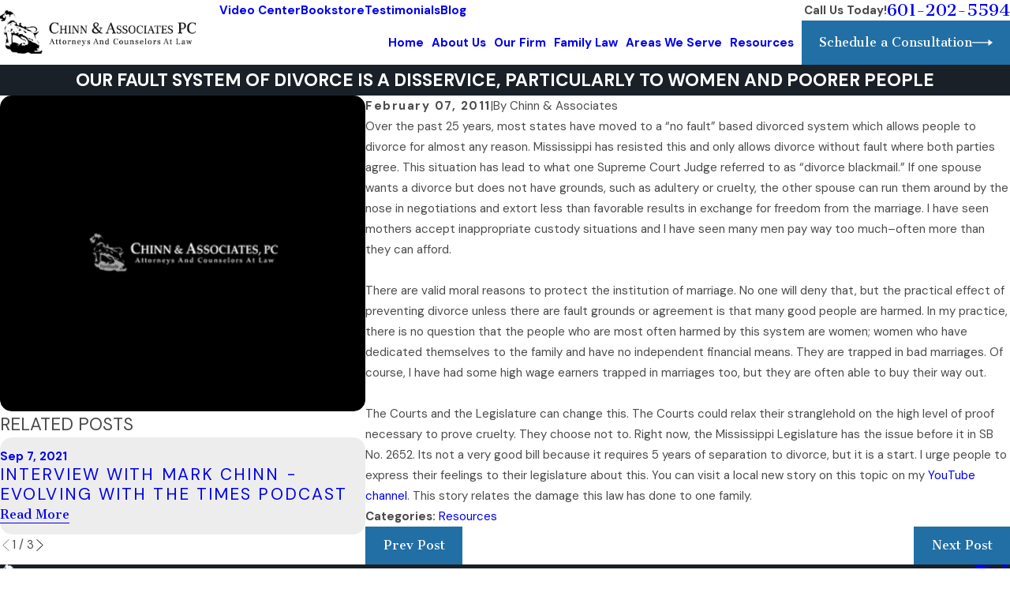

--- FILE ---
content_type: text/html; charset=utf-8
request_url: https://www.chinnlaw.com/blog/2011/february/our-fault-system-of-divorce-is-a-disservice-part/
body_size: 40694
content:
<!DOCTYPE html>
<html lang="en" data-anim="1" data-prlx="1" data-flr="1" data-i="q238itr_mjw" data-is="_gs4e0um1qi" data-gmap="AIzaSyB8oz4wm4vhfjbofuW8XmZO16XHTDSL5w0" data-sa="Il9D9HsxlflyYhloGuKotxCNez3xfFEQmjscvg2K7NTui85afA6yGRICNY9EqYVy9LBIZCNFfdzzhCUEML4B%2F7WJsqE9tBSSFChOxLR2nN9owiKqnUKZrxnyCZ2fKrSQco9Z1rmSrGpZRL2rCRwfaKiGdkrSXloL2DYZPGzyacqGAvnI">
<head>
	<title>OUR FAULT SYSTEM OF DIVORCE IS A DISSERVICE, PARTICULARLY TO WOMEN AND POORER PEOPLE</title>
	<link rel="canonical" href="https://www.chinnlaw.com/blog/2011/february/our-fault-system-of-divorce-is-a-disservice-part/"/>
	<meta content="text/html; charset=utf-8" http-equiv="Content-Type"/>
	<meta content="initial-scale=1" name="viewport"/>
	<meta http-equiv="X-UA-Compatible" content="IE=edge,chrome=1"/>
	<meta name="description" content="Over the past 25 years, most states have moved to a “no fault” based divorced system which allows people to divorce for almost any reason. Mississippi has resisted this and only allows divorce without fault where both parties agree."/>
	<meta property="og:type" content="website"/>
	<meta property="og:site_name" content="Chinn & Associates, PC"/>
	<meta property="og:url" content="https://www.chinnlaw.com/blog/2011/february/our-fault-system-of-divorce-is-a-disservice-part/"/>
	<meta property="og:image" content="https://www.chinnlaw.com/images/blog/000ChinnLogo.png"/>
	<meta name="twitter:card" content="summary_large_image"/>
	<meta name="twitter:image" content="https://www.chinnlaw.com/images/blog/000ChinnLogo.png"/>
	<meta property="article:publisher" content="https://www.facebook.com/chinnandassociates/"/>
	<meta name="google-site-verification" content="DhVZ8fAyUBpaRwldbj6UGz_7r9svBG_m06KW52RrlDg"/>
	<meta name="msvalidate.01" content="D4D20E8BE0B13E4BC93CBD61687F46C6"/>
	<meta name="facebook-domain-verification" content="mz67m9xpsirm8h2dnmqkrpb1ro0nh5"/>
	<meta name="audio-eye-hash" content="7e8a1fedba75c3b64a3b3efcfaca0bbe"/>
	<style type="text/css">@import url("https://fonts.googleapis.com/css?family=Cantata+One|DM+Sans:400,600,700&display=block");:root{--fnt-t:'Cantata One', serif;--fnt-m:'DM Sans', sans-serif;--fnt-t-big-ff:var(--fnt-t);--fnt-t-big-ls:0em;--fnt-t-big-w:400;--fnt-t-big-tt:none;--fnt-t-sb-ff:var(--fnt-t);--fnt-t-sb-ls:0em;--fnt-t-sb-w:400;--fnt-t-sb-tt:none;--fnt-t-co-ff:var(--fnt-t);--fnt-t-co-ls:0em;--fnt-t-co-w:400;--fnt-t-co-tt:none;--fnt-t-k-ff:var(--fnt-m);--fnt-t-k-ls:0.1em;--fnt-t-k-w:700;--fnt-t-k-tt:uppercase;--fnt-t-1-ff:var(--fnt-t);--fnt-t-1-ls:0em;--fnt-t-1-w:400;--fnt-t-1-tt:none;--fnt-t-2-ff:var(--fnt-m);--fnt-t-2-ls:0em;--fnt-t-2-w:400;--fnt-t-2-tt:none;--fnt-t-3-ff:var(--fnt-m);--fnt-t-3-ls:0em;--fnt-t-3-w:400;--fnt-t-3-tt:none;--fnt-t-4-ff:var(--fnt-m);--fnt-t-4-ls:0em;--fnt-t-4-w:700;--fnt-t-4-tt:none;--fnt-t-5-ff:var(--fnt-m);--fnt-t-5-ls:0em;--fnt-t-5-w:400;--fnt-t-5-tt:none;--fnt-t-6-ff:var(--fnt-m);--fnt-t-6-ls:0em;--fnt-t-6-w:700;--fnt-t-6-tt:none;--fnt-nv-lnk-ff:var(--fnt-m);--fnt-nv-lnk-ls:0em;--fnt-nv-lnk-w:700;--fnt-nv-lnk-tt:none;--fnt-nv-lnk-fs:normal;--fnt-qte-ff:var(--fnt-t);--fnt-qte-ls:0em;--fnt-qte-w:400;--fnt-qte-tt:none;--fnt-qte-fs:none;--fnt-atr-ff:var(--fnt-m);--fnt-atr-ls:0em;--fnt-atr-w:700;--fnt-atr-tt:none;--fnt-atr-fs:none;--fnt-phn-ff:var(--fnt-t);--fnt-phn-ls:0em;--fnt-phn-w:400;--btn-v1-ff:var(--fnt-t);--btn-v1-ls:0em;--btn-v1-w:400;--btn-v1-tt:none;--btn-v2-ff:var(--fnt-t);--btn-v2-ls:0em;--btn-v2-w:400;--btn-v2-tt:none;--fnt-frm-ff:var(--fnt-m);--fnt-frm-ls:0em;--fnt-frm-w:400;--fnt-frm-tt:none;}</style>
	<style type="text/css">:root{--buttons:#216FA5;--secondary:#3990C1;--accent:#3990C1;--accent-alt:#A1E1FF;--link-alt:#A1E1FF;--main-bg-alt:#1A2027;--link:#216FA5;--inner-bg-alt:#1A2027;--primary:#216FA5;--main-bg:#FFFFFF;--inner-bg:#EDEDED;--text:#4B4B4B;--primary-alt:#FFFFFF;--black:#000000;--secondary-alt:#FFFFFF;--text-alt:#FFFFFF;}</style>
	<style type="text/css">:root:is(html){--lt-ptrn-bg:url('/assets/patterns/1.png');--lt-ptrn-o:0.35;--lt-fnt-tc-big:var(--primary);--lt-fnt-tc-sb:var(--primary);--lt-fnt-tc-co:var(--primary);--lt-fnt-tc-k:var(--secondary);--lt-fnt-itm-k:var(--secondary);--lt-fnt-tc-1:var(--primary);--lt-fnt-tc-2:var(--primary);--lt-fnt-tc-3:var(--secondary);--lt-fnt-tc-4:var(--primary);--lt-fnt-tc-5:var(--primary);--lt-fnt-tc-6:var(--secondary);--lt-fnt-qte:var(--primary);--lt-fnt-phn:var(--primary);--lt-frm-lbl:var(--text);--lt-flr-hdr-clr:var(--accent);--dk-ptrn-bg:url('/assets/patterns/1.png');--dk-ptrn-o:0.05;--dk-fnt-tc-big:var(--text-alt);--dk-fnt-tc-sb:var(--text-alt);--dk-fnt-tc-co:var(--text-alt);--dk-fnt-tc-k:var(--secondary-alt);--dk-fnt-itm-k:var(--secondary-alt);--dk-fnt-tc-1:var(--text-alt);--dk-fnt-tc-2:var(--text-alt);--dk-fnt-tc-3:var(--secondary-alt);--dk-fnt-tc-4:var(--text-alt);--dk-fnt-tc-5:var(--text-alt);--dk-fnt-tc-6:var(--secondary-alt);--dk-fnt-qte:var(--text-alt);--dk-fnt-phn:var(--text-alt);--dk-frm-lbl:var(--text-alt);--dk-flr-hdr-clr:var(--accent-alt);--bdr-rds:0rem;--bdr-stl:solid;--bdr-w:1px;--bdr-clr-lt-o:0.3;--bdr-clr-lt:rgba(255,255,255,var(--bdr-clr-lt-o));--bdr-clr-dk-o:0.1;--bdr-clr-dk:rgba(0,0,0,var(--bdr-clr-dk-o));--bg-bx-o:1;--img-bg-o:0.25;--vid-bg-o:1;--btn-clr-img-bg-o:0.3;--rd-mr-icn:1.8em;--bx-sdw-dsk-x:0.1em;--bx-sdw-dsk-y:0.1em;--bx-sdw-dsk-blr:0.1em;--bx-sdw-dsk-o:0;--bx-sdw-x:0.1em;--bx-sdw-y:0.1em;--bx-sdw-blr:0.5em;--bx-sdw-o:0;--ovlp:5.5rem;--ovlp-ofst:4rem;--frm-bdr-stl:solid;--frm-bdr-w:1px;--frm-bdr-rds:0rem;--g-cnt-k-ttl-m:0.8rem;--g-cnt-ttl-ttl-m:0.55rem;--g-cnt-ttl-cnt-m:1.2rem;--g-cnt-cnt-ttl-m:1.5rem;--g-cnt-full-img-m:1.5rem;--g-trn-sp:.3s;--g-trn-tf:ease;--grd-sp:1.778rem;--grd-sml-mpt:.4;--grd-lrg-mpt:1.5;--grd-sp-sml:calc(var(--grd-sp) * var(--grd-sml-mpt));--grd-sp-lrg:calc(var(--grd-sp) * var(--grd-lrg-mpt));--mn-t:76rem;--mn-w:91rem;--mn-f:22.467rem;--mn_min:80vw;--mn_max:90vw;--flx-gap:6.7rem;--py-i-s:1.4rem;--sl-trn-sp:.6s;--sl-trn-tf:ease;--sl-sa-s:1.4rem;--so-i-s:1.4rem;--sp-hp:2rem;--sp-vp:3.5rem;--sp-qk:1rem;--sp-vm:45;--sp-vm-mbl:30;--sp-vp-min:7.4%;--sp-vp-max:10%;--sp-vp-mn:7.4;--sp-vp-mx:10;--sp-hp-min:8%;--sp-hp-max:10%;--sp-hp-mn:8%;--sp-hp-mx:10%;--sp-vp-mmc:clamp(calc(var(--sp-vp-mn) * 1vw), var(--sp-vp), calc(var(--sp-vp-mx) * 1vw));--sp-vm-clc:calc((var(--sp-vm-mbl) * 1px) + (var(--sp-vm) - var(--sp-vm-mbl)) * ((100vw - 320px) / (1920 - 320)));}.sixth{width:16.667%;}header:has(.hdr.lt-bg:not(.alt-bg)) + main > section.lt-bg[class*="pd_v"]:not(.alt-bg,.bg-image):first-child,header:has(.hdr.lt-bg.alt-bg) + main > section.lt-bg.alt-bg[class*="pd_v"]:not(.bg-image):first-child,header:has(.hdr.dk-bg:not(.alt-bg)) + main > section.dk-bg[class*="pd_v"]:not(.alt-bg,.bg-image):first-child,header:has(.hdr.dk-bg.alt-bg) + main > section.dk-bg.alt-bg[class*="pd_v"]:not(.bg-image):first-child{padding-top:clamp(calc(var(--sp-vp-min) * 0.5), var(--sp-vp), calc(var(--sp-vp-max) * 0.5) );}main:has( > section:last-child:is(.lt-bg[class*="pd_v"]:not(.alt-bg,.bg-image))) + footer > section.lt-bg[class*="pd_v"]:not(.alt-bg,.bg-image):first-child,main:has( > section:last-child:is(.lt-bg.alt-bg[class*="pd_v"]:not(.bg-image))) + footer > section.lt-bg.alt-bg[class*="pd_v"]:not(.bg-image):first-child,main:has( > section:last-child:is(.dk-bg[class*="pd_v"]:not(.alt-bg,.bg-image))) + footer > section.dk-bg[class*="pd_v"]:not(.alt-bg,.bg-image):first-child,main:has( > section:last-child:is(.dk-bg.alt-bg[class*="pd_v"]:not(.bg-image))) + footer > section.dk-bg.alt-bg[class*="pd_v"]:not(.bg-image):first-child,main:has( > form:last-child > section:is(.lt-bg[class*="pd_v"]:not(.alt-bg,.bg-image))) + footer > section.lt-bg[class*="pd_v"]:not(.alt-bg,.bg-image):first-child,main:has( > form:last-child > section:is(.lt-bg.alt-bg[class*="pd_v"]:not(.bg-image))) + footer > section.lt-bg.alt-bg[class*="pd_v"]:not(.bg-image):first-child,main:has( > form:last-child > section:is(.dk-bg[class*="pd_v"]:not(.alt-bg,.bg-image))) + footer > section.dk-bg[class*="pd_v"]:not(.alt-bg,.bg-image):first-child,main:has( > form:last-child > section:is(.dk-bg.alt-bg[class*="pd_v"]:not(.bg-image))) + footer > section.dk-bg.alt-bg[class*="pd_v"]:not(.bg-image):first-child{padding-top:0;}.bg-image.bg-pattern > .img-bg{opacity:0;}.hvr_op-itm.itm,.hvr_op-itm .itm{transition:opacity var(--g-trn-sp) var(--g-trn-tf) 0s;}.bg-image:not(.bg-pattern) > .img-bg:after{--img-bg-ovly-str:0.6;--img-bg-ovly-end:0.4;content:'';position:absolute;width:100%;height:100%;top:0;left:0;}.lt-bg:not(.bg-pattern) > .img-bg:after{--bg-ovly:255, 255, 255;}.dk-bg:not(.bg-pattern) > .img-bg:after{--bg-ovly:0, 0, 0;}.bg-image:not(.bg-pattern) > .img-bg img{--img-bg-o:1;opacity:var(--img-bg-o);}.bg-pattern > picture.img-bg{display:none;}.bg-pattern{&:not(.bg-bx)::before{content:"";position:absolute;inset:0;}&.bg-bx::after{z-index:-1;}}.lt-bg.bg-pattern::before{opacity:var(--lt-ptrn-o);background-image:var(--lt-ptrn-bg);}.dk-bg.bg-pattern::before{opacity:var(--dk-ptrn-o);background-image:var(--dk-ptrn-bg);}.bg-bx.bg-pattern::after{opacity:var(--lt-inr-ptrn-o);background-image:var(--lt-inr-ptrn-bg);}.bg-bx.alt-bg.bg-pattern::after{opacity:var(--alt-inr-ptrn-o);background-image:var(--alt-inr-ptrn-bg);}.dk-bg .lk-bg.bg-pattern::after,.lt-bg .ulk-bg.bg-pattern::after{opacity:var(--dk-inr-ptrn-o);background-image:var(--dk-inr-ptrn-bg);}[data-role="arrows"].psu-bfr:before{width:1px;height:100%;left:50%;}.sl_sa-edg [data-role="arrows"].psu-bfr:before,[data-role="arrows"]:has([data-role='thumbList'],[data-role='paging']).psu-bfr:before{display:none;}.lt-bg [data-role="arrows"].psu-bfr:before{background-color:var(--bdr-clr-dk);}.dk-bg [data-role="arrows"].psu-bfr:before{background-color:var(--bdr-clr-lt);}a.hvr_undln{position:relative;}a.hvr_undln::after{content:'';position:absolute;top:100%;left:0;height:2px;width:100%;transform:scaleX(0);transform-origin:left;transition:transform 0.35s ease 0s;}.lt-bg a.hvr_undln::after,.dk-bg .bg-bx.ulk-bg a.hvr_undln::after{background-color:var(--text);}.dk-bg a.hvr_undln::after,.lt-bg .bg-bx:where(.ulk-bg,.alt-bg) a.hvr_undln::after{background-color:var(--text-alt);}.rd-mr svg{font-size:var(--rd-mr-icn);}.rd-mr svg.cls{transform:rotate(180deg);}.ofs-fig{--img-w:85%;--sm-img-w:45%;--sm-img-ovlp:22.5%;--img-ovlp:calc(var(--sm-img-ovlp) * -1);}.ofs-fig picture:first-child:not(:last-child){width:var(--img-w);}:not(.f_rev) > .ofs-fig:last-child picture:first-child:not(:last-child),.f_rev > .ofs-fig:first-child picture:first-child:not(:last-child){margin-left:auto;}.ofs-fig picture:nth-child(2){width:var(--sm-img-w);margin-top:var(--img-ovlp);margin-left:auto;}:not(.f_rev) > .ofs-fig:last-child picture:nth-child(2),.f_rev > .ofs-fig:first-child picture:nth-child(2){margin-left:0;}@media screen and (min-width:1280px){:root{--mn_min:60vw;}.overlap [class*='bnr'].pd_v-30 .mn_wd{padding-top:clamp(calc(var(--sp-vp-min) * 0.5), var(--sp-vp), calc(var(--sp-vp-max) * 0.5) );}.overlap [class*='bnr'].pd_v .mn_wd{padding-top:clamp(var(--sp-vp-min), var(--sp-vp), var(--sp-vp-max));}.overlap [class*='bnr'].pd_v-70 .mn_wd{padding-top:clamp(calc(var(--sp-vp-min) * 1.5), var(--sp-vp), calc(var(--sp-vp-max) * 1.5) );}:is(figure,picture) + :is(.ovlp_tp,.ovlp_bt){width:calc(100% - var(--ovlp-ofst));}[class*="mn_"].f_rev > :last-child :is(figure,picture):has(+ .ovlp_tp),[class*="mn_"]:not(.f_rev) > :first-child :is(figure,picture):has(+ .ovlp_tp){clip-path:polygon( 0 0, 100% 0, 100% 100%, calc(100% - var(--ovlp-ofst)) 100%, calc(100% - var(--ovlp-ofst)) calc(100% - var(--ovlp)), 0 calc(100% - var(--ovlp)) );}[class*="mn_"]:not(.f_rev) > :last-child :is(figure,picture):has(+ .ovlp_tp),[class*="mn_"].f_rev > :first-child :is(figure,picture):has(+ .ovlp_tp){clip-path:polygon( 0 0, 100% 0, 100% calc(100% - var(--ovlp)), var(--ovlp-ofst) calc(100% - var(--ovlp)), var(--ovlp-ofst) 100%, 0 100% );}[class*="mn_"]:not(.f_rev) > :last-child :is(figure,picture) + :is(.ovlp_tp,.ovlp_bt),[class*="mn_"].f_rev > :first-child :is(figure,picture) + :is(.ovlp_tp,.ovlp_bt){margin-left:auto;padding-right:0;}[class*="mn_"].f_rev > :last-child :is(figure,picture) + :is(.ovlp_tp,.ovlp_bt),[class*="mn_"]:not(.f_rev) > :first-child :is(figure,picture) + :is(.ovlp_tp,.ovlp_bt){padding-left:0;}a.hvr_undln:is(:focus,:hover):after{transform:scale(1);}.lt-bg[class*="pd_v"]:not(.alt-bg,.bg-image) + .lt-bg[class*="pd_v"]:not(.alt-bg,.bg-image),.lt-bg.alt-bg[class*="pd_v"]:not(.bg-image) + .lt-bg.alt-bg[class*="pd_v"]:not(.bg-image),.dk-bg[class*="pd_v"]:not(.alt-bg,.bg-image) + .dk-bg[class*="pd_v"]:not(.alt-bg,.bg-image),.dk-bg.alt-bg[class*="pd_v"]:not(.bg-image) + .dk-bg.alt-bg[class*="pd_v"]:not(.bg-image){padding-top:0;}.lt-bg[class*="pd_v"]:not(.alt-bg,.bg-image) + form .lt-bg[class*="pd_v"]:not(.alt-bg,.bg-image),.lt-bg.alt-bg[class*="pd_v"]:not(.bg-image) + form .lt-bg.alt-bg[class*="pd_v"]:not(.bg-image),.dk-bg[class*="pd_v"]:not(.alt-bg,.bg-image) + form .dk-bg[class*="pd_v"]:not(.alt-bg,.bg-image),.dk-bg.alt-bg[class*="pd_v"]:not(.bg-image) + form .dk-bg.alt-bg[class*="pd_v"]:not(.bg-image){padding-top:0;}form:has( .lt-bg[class*="pd_v"]:not(.alt-bg,.bg-image) ) + .lt-bg[class*="pd_v"]:not(.alt-bg,.bg-image),form:has( .lt-bg.alt-bg[class*="pd_v"]:not(.bg-image) ) + .lt-bg.alt-bg[class*="pd_v"]:not(.bg-image),form:has( .dk-bg[class*="pd_v"]:not(.alt-bg,.bg-image) ) + .dk-bg[class*="pd_v"]:not(.alt-bg,.bg-image),form:has( .dk-bg.alt-bg[class*="pd_v"]:not(.bg-image) ) + .dk-bg.alt-bg[class*="pd_v"]:not(.bg-image){padding-top:0;}form:has( .lt-bg[class*="pd_v"]:not(.alt-bg,.bg-image) ) + form > .lt-bg[class*="pd_v"]:not(.alt-bg,.bg-image) ,form:has( .lt-bg.alt-bg[class*="pd_v"]:not(.bg-image) ) + form > .lt-bg.alt-bg[class*="pd_v"]:not(.bg-image),form:has( .dk-bg[class*="pd_v"]:not(.alt-bg,.bg-image) ) + form > .dk-bg[class*="pd_v"]:not(.alt-bg,.bg-image) ,form:has( .dk-bg.alt-bg[class*="pd_v"]:not(.bg-image) ) + form > .dk-bg.alt-bg[class*="pd_v"]:not(.bg-image){padding-top:0;}.grd-fd [class*='mn']{display:grid;gap:var(--grd-sp) var(--flx-gap);grid-template-columns:1fr auto;grid-template-rows:auto 1fr;grid-template-areas:"hdr nav" "fd fd";align-items:center;}.grd-fd [class*='mn'] > *,.grd-fd [class*='mn'] header:last-child{margin-top:0;margin-bottom:0;}.grd-fd [class*='mn'] > :first-child{grid-area:hdr;}.grd-fd [class*='mn'] > :nth-child(2){grid-area:fd;}.grd-fd [class*='mn'] > :last-child{grid-area:nav;}}@media screen and (max-width:1279px){:root{--sp-vp-max-mbl:16%;}}</style>
	<style type="text/css">:root{--btn-trn-sp:0.3s;--btn-trn-tf:ease;--btn-v1-pd-t:1rem;--btn-v1-pd-b:1rem;--btn-v1-pd-l:1.5rem;--btn-v1-pd-r:1.5rem;--btn-icn-s:1.7rem;--btn-v1-bx-sdw-o:0;--btn-v1-bx-sdw-x:0rem;--btn-v1-bx-sdw-y:0rem;--btn-v1-bx-sdw-blr:1rem;--btn-v2-pd-b:0.2rem;--btn-v2-icn-dis:none;}.btn{overflow:hidden;cursor:pointer;position:relative;z-index:1;display:inline-flex;align-items:center;justify-content:center;}.btn svg{font-size:var(--btn-icn-s);flex:0 0 auto;}.btn.v1{padding:var(--btn-v1-pd-t) var(--btn-v1-pd-r) var(--btn-v1-pd-b) var(--btn-v1-pd-l);box-shadow:var(--btn-v1-bx-sdw-x) var(--btn-v1-bx-sdw-y) var(--btn-v1-bx-sdw-blr) rgba(0, 0, 0, var(--btn-v1-bx-sdw-o));transition:background-color var(--btn-trn-sp) var(--btn-trn-tf) 0s, color var(--btn-trn-sp) var(--btn-trn-tf) 0s;}.btn-stl{padding:var(--btn-v1-pd-t) var(--btn-v1-pd-r) var(--btn-v1-pd-b) var(--btn-v1-pd-l);box-shadow:var(--btn-v1-bx-sdw-x) var(--btn-v1-bx-sdw-y) var(--btn-v1-bx-sdw-blr) rgba(0, 0, 0, var(--btn-v1-bx-sdw-o));}.lt-bg .btn.v1:not(.alt),.dk-bg .btn.v1.alt{color:var(--text-alt);background-color:var(--buttons);}.lt-bg .btn.v1.alt,.lt-bg .alt-bg .btn.v1:not(.alt),.dk-bg :is(.ulk-bg,.alt-bg) .btn.v1:not(.alt){color:var(--text-alt);background-color:var(--main-bg-alt);}.dk-bg .btn.v1:not(.alt),.lt-bg .ulk-bg .btn.v1.alt{color:var(--primary);background-color:var(--main-bg);}.lt-bg .btn.v1.alt svg,.lt-bg .alt-bg .btn.v1:not(.alt) svg,.dk-bg .btn.v1:not(.alt) svg{color:var(--buttons);}.btn.v2{text-align:center;padding-bottom:var(--btn-v2-pd-b);transition:color var(--btn-trn-sp) var(--btn-trn-tf) 0s;}.lt-bg .btn.v2,.dk-bg :is(.ulk-bg,.alt-bg) .btn.v2{color:var(--primary);}.lt-bg :is(.ulk-bg,.alt-bg) .btn.v2,.dk-bg .btn.v2{color:var(--text-alt);}.btn.v2:before{content:'';position:absolute;width:100%;height:1px;bottom:0;left:0;background-color:currentColor;z-index:-1;}.btn.v2 svg{display:var(--btn-v2-icn-dis);}@media screen and (min-width: 1025px){.lt-bg :is(.btn.v1:not(.alt):is(:hover,:focus),a:is(:hover,:focus) .btn.v1:not(.alt)),.dk-bg :is(.ulk-bg,.alt-bg) :is(.btn.v1.alt:is(:hover,:focus),a:is(:hover,:focus) .btn.v1.alt){color:var(--text-alt);background-color:var(--main-bg-alt);}.lt-bg :is(.ulk-bg,.alt-bg) :is(.btn.v1:not(.alt):is(:hover,:focus),a:is(:hover,:focus) .btn.v1:not(.alt)),.lt-bg .alt-bg :is(.btn.v1.alt:is(:hover,:focus),a:is(:hover,:focus) .btn.v1.alt),.dk-bg :is(.btn.v1.alt:is(:hover,:focus),a:is(:hover,:focus) .btn.v1.alt){color:var(--primary);background-color:var(--main-bg);}.lt-bg :is(.btn.v1.alt:is(:hover,:focus),a:is(:hover,:focus) .btn.v1.alt),.lt-bg .ulk-bg :is(.btn.v1.alt:is(:hover,:focus),a:is(:hover,:focus) .btn.v1.alt),.dk-bg :is(.btn.v1:not(.alt):is(:hover,:focus),a:is(:hover,:focus) .btn.v1:not(.alt)),.dk-bg :is(.ulk-bg,.alt-bg) :is(.btn.v1:not(.alt):is(:hover,:focus),a:is(:hover,:focus) .btn.v1:not(.alt)){color:var(--text-alt);background-color:var(--buttons);}.lt-bg .btn-clr-hvr :is(.btn:is(.v1,.v1.alt):is(:hover,:focus),a:is(:hover,:focus) .btn:is(.v1,.v1.alt)),.dk-bg .btn-clr-hvr :is(.btn:is(.v1,.v1.alt):is(:hover,:focus),a:is(:hover,:focus) .btn:is(.v1,.v1.alt)){color:var(--text-alt);background-color:var(--main-bg-alt);}.lt-bg :is(.btn.v2:is(:hover,:focus),a:is(:hover,:focus) .btn.v2),.dk-bg :is(.btn.v2:is(:hover,:focus),a:is(:hover,:focus) .btn.v2){color:var(--buttons);}.lt-bg :is(.btn.v1.alt:is(:hover,:focus),a:is(:hover,:focus) .btn.v1.alt) svg,.lt-bg .alt-bg :is(.btn.v1:not(.alt):is(:hover,:focus),a:is(:hover,:focus) .btn.v1:not(.alt)) svg,.dk-bg :is(.btn.v1:not(.alt):is(:hover,:focus),a:is(:hover,:focus) .btn.v1:not(.alt)) svg{color:inherit;}}</style>
	<style type="text/css">:root{--hdr-lg-mx-wd:398;--hdr-lg-mx-wd-mbl:170;--hdr-lg-mx-wd-clc:calc((var(--hdr-lg-mx-wd-mbl) * 1px) + (var(--hdr-lg-mx-wd) - var(--hdr-lg-mx-wd-mbl)) * ((100vw - 320px) / (1920 - 320)));--hdr-lg-mx-ht:200;--hdr-lg-mx-ht-mbl:120;--hdr-lg-mx-ht-clc:calc((var(--hdr-lg-mx-ht-mbl) * 1px) + (var(--hdr-lg-mx-ht) - var(--hdr-lg-mx-ht-mbl)) * ((100vw - 320px) / (1920 - 320)));--hdr-lg-sp:50;--hdr-lg-sp-lpt:30;--hdr-lg-sp-clc:calc((var(--hdr-lg-sp-lpt) * 1px) + (var(--hdr-lg-sp) - var(--hdr-lg-sp-lpt)) * ((100vw - 1280px) / (1920 - 1280)));--hdr-nv-sp:50;--hdr-nv-sp-lpt:15;--hdr-nv-sp-clc:calc((var(--hdr-nv-sp-lpt) * 1px) + (var(--hdr-nv-sp) - var(--hdr-nv-sp-lpt)) * ((100vw - 1280px) / (1920 - 1280)));}.bg-image:not(.bg-pattern) > .img-bg:after{background-image:linear-gradient(to top, rgba(var(--bg-ovly), var(--img-bg-ovly-str)), rgba(var(--bg-ovly), var(--img-bg-ovly-end)), rgba(var(--bg-ovly), var(--img-bg-ovly-str)));}#HeaderZone{z-index:10;position:relative;}.hdr .tp-lg{max-width:var(--hdr-lg-mx-wd-clc);}.hdr .tp-lg img{max-height:var(--hdr-lg-mx-ht-clc);}.cms-content .hdr .mbl-nv-btn{display:block;}.hdr .nv .el-tab,.hdr .nv .el-sec-tab{outline:none;font-size:1.2rem;}.hdr .nv .el-tab:is(:hover,:focus){color:var(--buttons);}.hdr .mnu-btn{position:relative;cursor:pointer;}.hdr .mnu-btn > svg{font-size:2.2rem;}.hdr .btn-tp{top:0;right:0;z-index:4;position:fixed;padding:1.222rem;visibility:hidden;display:inline-block;transform:translateX(100%);transition:transform var(--btn-trn-sp) var(--btn-trn-tf) 0s, background-color var(--btn-trn-sp) var(--btn-trn-tf) 0s, color var(--btn-trn-sp) var(--btn-trn-tf) 0s, visibility var(--btn-trn-sp) var(--btn-trn-tf) var(--btn-trn-sp);}.header-hide .hdr .btn-tp,.header-show .hdr .btn-tp{visibility:visible;transform:translateX(0);transition:transform var(--btn-trn-sp) var(--btn-trn-tf) 0s, background-color var(--btn-trn-sp) var(--btn-trn-tf) 0s, color var(--btn-trn-sp) var(--btn-trn-tf) 0s, visibility var(--btn-trn-sp) var(--btn-trn-tf) 0s;}.focused .srch-br label,.filled .srch-br label{display:none;}@media screen and (min-width:1280px){.hdr .nv > ul:not(.mnu-nv) > li{margin-right:var(--hdr-nv-sp-clc);}.hdr .fly-nv{min-width:20rem;max-height:30rem;position:absolute;left:0;top:100%;opacity:0;overflow-y:auto;overflow-x:hidden;visibility:hidden;display:block !important;transition:visibility var(--g-trn-sp) var(--g-trn-tf) var(--g-trn-sp), opacity var(--g-trn-sp) var(--g-trn-tf) 0s !important;}.hdr li:hover .fly-nv,.hdr .active .fly-nv{opacity:1;visibility:visible !important;transition:visibility var(--g-trn-sp) var(--g-trn-tf) 0s, opacity var(--g-trn-sp) var(--g-trn-tf) 0s !important;}.lt-bg.hdr .fly-nv.bg-bx.ulk-bg,.dk-bg.hdr .fly-nv.bg-bx.lk-bg{background-color:var(--inner-bg-alt);}.lt-bg.hdr .fly-nv.bg-bx.lk-bg,.dk-bg.hdr .fly-nv.bg-bx.ulk-bg{background-color:var(--inner-bg);}.dk-bg.alt-bg.hdr .fly-nv.bg-bx.lk-bg{background-color:var(--main-bg-alt);}.lt-bg.alt-bg.hdr .fly-nv.bg-bx.lk-bg{background-color:var(--main-bg);}.hdr .lg-mrg-rt{margin-right:var(--hdr-lg-sp-clc);}.overlap #HeaderZone{position:absolute;width:100%;top:0;left:0;}.overlap .hdr{background-color:transparent;}.fly-nv a:not(:only-child){max-width:calc(100% - 3rem);}}@media screen and (max-width:1279px){.hdr .nv{position:fixed;width:83%;height:100vh;left:0;top:0;z-index:2;overflow:auto;padding-bottom:4rem;padding-top:0.811rem;transform:translateX(-100%);opacity:0;transition:transform var(--g-trn-sp) var(--g-trn-tf) 0s, visibility 0s var(--g-trn-tf) var(--g-trn-sp), opacity 0s var(--g-trn-tf) var(--g-trn-sp);box-shadow:.1em .1em 1em rgba(0,0,0,0.2);}.mnu-opn .hdr .nv{transform:translateX(0);opacity:1;transition:transform var(--g-trn-sp) var(--g-trn-tf) 0s, visibility 0s var(--g-trn-tf) 0s, opacity 0s var(--g-trn-tf) 0s !important;}.lt-bg.hdr .nv,.lt-bg.hdr .lvl-2.el-panel.bg-bx.lk-bg{background-color:var(--inner-bg);}.dk-bg.hdr .nv,.dk-bg.hdr .lvl-2.el-panel.bg-bx.lk-bg{background-color:var(--inner-bg-alt);}.lt-bg.hdr .lvl-2.el-panel.bg-bx.lk-bg::before,.dk-bg.hdr .lvl-2.el-panel.bg-bx.lk-bg::before{display:none;}.hdr .lvl-2.el-panel{display:block !important;position:absolute;width:0;height:0;left:0;top:0;z-index:1;padding:0;overflow:auto;transform:translateX(-100%);transition:transform var(--g-trn-sp) var(--g-trn-tf) 0s, visibility 0s var(--g-trn-tf) var(--g-trn-sp), width 0s var(--g-trn-tf) var(--g-trn-sp), height 0s var(--g-trn-tf) var(--g-trn-sp);}.hdr .lvl-2.el-panel.active{width:100%;height:100%;transform:translateX(0%);transition:transform var(--g-trn-sp) var(--g-trn-tf) 0s, visibility 0s var(--g-trn-tf) 0s, width 0s var(--g-trn-tf) 0s, height 0s var(--g-trn-tf) 0s;}.hdr .mbl-nv > li{position:unset !important;}.hdr .phn-icn{font-size:1.3rem;border-radius:50%;padding:0.922rem;}.hdr .input-text{border:none;}.hdr .lg-bx{width:100%;}.hdr nav.nv{display:flex !important;flex-direction:column !important;}.hdr  nav.nv .mbl-nv{flex:1 1 auto;}}@media screen and (max-width:700px){.hdr .lg-bx{margin-right:0;}.cms-content .hdr .nv{position:relative;transform:none;opacity:1;width:20rem;max-height:20rem;}}</style>
	<style type="text/css"></style>
	<style type="text/css">:root{--fnt-cnt-s:1rem;--fnt-cnt-lh:1.75;--fnt-itm-lh:1.75;--fnt-pl-s:1.111rem;--fnt-pl-s-mtp:1;--fnt-t-big-s:4rem;--fnt-t-big-lh:1.05;--fnt-t-big-s-mtp:1;--fnt-t-sb-s:2rem;--fnt-t-sb-lh:1;--fnt-t-sb-s-mtp:1;--fnt-t-co-s:3rem;--fnt-t-co-lh:1;--fnt-t-co-s-mtp:1;--fnt-t-k-s:1rem;--fnt-t-k-lh:1.2;--fnt-t-k-s-mtp:1;--fnt-t-1-s:2.5rem;--fnt-t-1-lh:1;--fnt-t-1-s-mtp:1;--fnt-t-2-s:1.5rem;--fnt-t-2-lh:1.5;--fnt-t-2-s-mtp:1;--fnt-t-3-s:1.5rem;--fnt-t-3-lh:1.5;--fnt-t-3-s-mtp:1;--fnt-t-4-s:1.4rem;--fnt-t-4-lh:1.2;--fnt-t-4-s-mtp:1;--fnt-t-5-s:1rem;--fnt-t-5-lh:1.5;--fnt-t-5-s-mtp:1;--fnt-t-6-s:1rem;--fnt-t-6-lh:1.5;--fnt-t-6-s-mtp:1;--fnt-nv-lnk-s:1rem;--fnt-qte-s:1.5rem;--fnt-qte-lh:1.5;--fnt-qte-s-mtp:1;--fnt-atr-s:1rem;--fnt-atr-lh:1;--fnt-atr-s-mtp:1;--fnt-phn-s:1.333rem;--fnt-phn-lh:1;--fnt-phn-s-mtp:1;--btn-v1-s:1rem;--btn-v1-lh:1.2;--btn-v2-s:1rem;--btn-v2-lh:1.1;--fnt-frm-lh:1.2;--full:100%;--half:50%;--third:33.333%;--fourth:25%;--fifth:20%;--sixth:16.666%;--seventh:14.285%;--two-thirds:66.666%;--three-fourths:75%;--three-8ths:37.5%;--five-8ths:62.5%;--four-fifths:80%;--lt-ptrn-bg:url('/assets/patterns/1.jpg');--lt-ptrn-o:0.1;--lt-ptrn-blnd:normal;--dk-ptrn-bg:url('/assets/patterns/1.jpg');--dk-ptrn-o:0.25;--dk-ptrn-blnd:normal;--lt-inr-ptrn-bg:url('/assets/patterns/1.jpg');--lt-inr-ptrn-o:0.1;--lt-inr-ptrn-blnd:normal;--dk-inr-ptrn-bg:url('/assets/patterns/1.jpg');--dk-inr-ptrn-o:0.2;--dk-inr-ptrn-blnd:normal;--alt-inr-ptrn-bg:url('/assets/patterns/1.jpg');--alt-inr-ptrn-o:0.1;--alt-inr-ptrn-blnd:normal;--min-fnt-s:0.938rem;--max-fnt-s:1rem;--clp-rng-1:0.752rem;--clp-rng-2:0.7936vw;--clp-rng:calc(var(--clp-rng-1) + var(--clp-rng-2));--mn_wth:clamp(var(--mn_min), var(--mn-f), var(--mn_max));--bdr-rds:1rem;--bdr-itm-mtp:0.5;--bdr-bl-rds:1;--bdr-br-rds:1;--bdr-tl-rds:1;--bdr-tr-rds:1;--bdr-tr-rds-clc:calc(var(--bdr-rds) * var(--bdr-tr-rds));--bdr-bl-rds-clc:calc(var(--bdr-rds) * var(--bdr-bl-rds));--bdr-tl-rds-clc:calc(var(--bdr-rds) * var(--bdr-tl-rds));--bdr-br-rds-clc:calc(var(--bdr-rds) * var(--bdr-br-rds));--hlt-bdr-w:10px;--flr-bx-dsp:none;--flr-bx-w:75;--flr-bx-w-mbl:75;--flr-bx-h:15;--flr-bx-h-mbl:(var(--flr-bx-h) * (var(--flr-bx-w-mbl) / var(--flr-bx-w)));--flr-mrg-tp:0rem;--flr-mrg-bt:1.5rem;--flr-bx-w-clc:calc((var(--flr-bx-w-mbl) * 1px) + (var(--flr-bx-w) - var(--flr-bx-w-mbl)) *((100vw - 320px) / (1920 - 320)));--flr-bx-h-clc:calc((var(--flr-bx-h-mbl) * 1px) + (var(--flr-bx-h) - var(--flr-bx-h-mbl)) *((100vw - 320px) / (1920 - 320)));--anm-trn-sp:1s;--anm-trn-tf:ease;--anm-trn-dly:0s;--anm-trn-seq-dly:0.2s;--anm-trn-lst-dly:0.1s;--valid-color:#8ac74c;--invalid-color:#f34039;--highlight-color:#0066ee;--grd-sp-dyn:var(--grd-sp);--sp-t-mpt-10:0.2;--sp-t-mpt-20:0.4;--sp-t-mpt-30:0.6;--sp-t-mpt-40:0.8;--sp-t-mpt-60:1.2;--sp-t-mpt-70:1.4;--sp-t-mpt-80:1.6;--sp-t-mpt-90:1.8;--ui-scroll-brd-rds:12px;--ui-scroll-w:0.278rem;--rvw-mx-h:10rem;--rvw-str-clr:#ffd80a;--rvw-str-s:1.5rem;--rvw-str-opc:0.5;--shf-t-off-a:calc(((100vw - clamp(var(--mn_min), var(--mn-t), var(--mn_max))) / 2) - 1rem);--shf-w-off-a:calc(((100vw - clamp(var(--mn_min), var(--mn-w), var(--mn_max))) / 2) - 1rem);--hdr-lg-mx-wd:300;--hdr-nv-sp-lpt:10;--rvw-str-clr:var(--primary-alt);--dk-inr-ptrn-bg:url('/assets/patterns/light/2.png');--dk-ptrn-bg:url('/assets/patterns/dark/3.png');--dk-ptrn-o:0.3;--dk-inr-ptrn-blnd:multiply;--fnt-t-big-s:2rem;--fnt-t-big-tt:uppercase;--fnt-t-big-ls:0.1em;--fnt-t-1-tt:uppercase;--fnt-t-2-tt:uppercase;--fnt-t-1-ls:0.1em;--fnt-t-3-tt:uppercase;--fnt-t-4-tt:uppercase;--fnt-t-5-tt:capitalize;--fnt-t-6-tt:capitalize;--fnt-t-k-tt:capitalize;--fnt-t-co-tt:uppercase;--fnt-t-4-w:400;--fnt-t-4-ls:0.1em;}body{font-family:var(--fnt-m);line-height:var(--fnt-cnt-lh);}li{line-height:var(--fnt-itm-lh);}.fnt_pl{font-size:calc(var(--fnt-pl-s) * var(--fnt-pl-s-mtp));}[class*='fnt_t-']{display:block;font-style:normal;word-break:break-word;}.fnt_t-big{font-family:var(--fnt-t-big-ff);font-size:calc(var(--fnt-t-big-s) * var(--fnt-t-big-s-mtp));letter-spacing:var(--fnt-t-big-ls);line-height:var(--fnt-t-big-lh);font-weight:var(--fnt-t-big-w);text-transform:var(--fnt-t-big-tt);}h1,.fnt_t-1,section header > :first-child:not(a):not(.fnt_t-big),section .cnt-stl:not(.xpnd) > :first-child:is(h1,h2,h3,h4,h5,h6){font-family:var(--fnt-t-1-ff);font-size:calc(var(--fnt-t-1-s) * var(--fnt-t-1-s-mtp));letter-spacing:var(--fnt-t-1-ls);line-height:var(--fnt-t-1-lh);font-weight:var(--fnt-t-1-w);text-transform:var(--fnt-t-1-tt);word-break:break-word;}.fnt_t-6,.cnt-stl h6{font-family:var(--fnt-t-6-ff);font-size:calc(var(--fnt-t-6-s) * var(--fnt-t-6-s-mtp));letter-spacing:var(--fnt-t-6-ls);line-height:var(--fnt-t-6-lh);font-weight:var(--fnt-t-6-w);text-transform:var(--fnt-t-6-tt);}.fnt_nv-lnk{font-family:var(--fnt-nv-lnk-ff);font-size:var(--fnt-nv-lnk-s);letter-spacing:var(--fnt-nv-lnk-ls);font-weight:var(--fnt-nv-lnk-w);text-transform:var(--fnt-nv-lnk-tt);font-style:var(--fnt-nv-lnk-fs);}.fnt_phn{font-family:var(--fnt-phn-ff);font-size:calc(var(--fnt-phn-s) * var(--fnt-phn-s-mtp));letter-spacing:var(--fnt-phn-ls);line-height:var(--fnt-phn-lh);font-weight:var(--fnt-phn-w);}.fnt_btn{font-family:var(--btn-v1-ff);font-size:var(--btn-v1-s);letter-spacing:var(--btn-v1-ls);line-height:var(--btn-v1-lh);font-weight:var(--btn-v1-w);text-transform:var(--btn-v1-tt);}.btn.v1{font-family:var(--btn-v1-ff);font-size:var(--btn-v1-s);letter-spacing:var(--btn-v1-ls);line-height:var(--btn-v1-lh);font-weight:var(--btn-v1-w);text-transform:var(--btn-v1-tt);}html{font-size:clamp(var(--min-fnt-s), var(--clp-rng), var(--max-fnt-s));-webkit-tap-highlight-color:transparent;-webkit-font-smoothing:antialiased;text-size-adjust:100%;scroll-behavior:smooth;}*,::before,::after{box-sizing:border-box;}body{font-size:100%;margin:0px;}ol,ul{list-style:none;padding:0px;margin:0px;}a[href^='tel']{cursor:default;}img{max-width:100%;}.rlt{position:relative;}.abs{position:absolute;top:50%;left:50%;transform:translate(-50%, -50%);}.blk{display:block;}.psu-bfr,.psu-aft,.bg-bx{z-index:1;position:relative;}.psu-bfr::before,.psu-aft::after,.bg-bx::before,.bg-bx.bg-pattern::after{content:'';position:absolute;width:100%;height:100%;top:0px;left:0px;z-index:-1;pointer-events:none;}.m-ato{margin-left:auto;margin-right:auto;display:block;}[data-role='btn']{cursor:pointer;}svg{height:1em;width:1em;fill:currentcolor;}.no-transitions body *,.no-transitions body ::before,.no-transitions body ::after{transition:none !important;}.loading:where(picture,img,video,source){filter:blur(3px);opacity:0;transition:none;}img,video,source,picture{filter:blur(0px);transition:filter var(--g-trn-sp) var(--g-trn-tf) 0.3s,opacity var(--g-trn-sp) var(--g-trn-tf) 0.3s;opacity:1;}svg *{pointer-events:none;}section:not(.vsbl){position:relative;overflow:hidden;}[class*='mn_']{width:100%;max-width:var(--mn_wth);margin:0px auto;position:relative;}[class*='sw-'],[class*='flx-at-'][class*='sw-']{display:none;}[class*='hd-']{display:block;}a{text-decoration:none;transition:color var(--g-trn-sp) var(--g-trn-tf) 0s;}button{border:none;font-family:inherit;font-size:inherit;line-height:inherit;outline:none;cursor:pointer;margin:0px;padding:0px;background-color:transparent;}.dk-lg,.lt-lg{display:none;}.lt-bg .dk-lg{display:block;}img{display:block;}picture{display:block;position:relative;}picture img{width:100%;}picture img[src*='.jpg'],picture img.static-map{object-fit:cover;}.img-bg{position:absolute;left:0px;top:0px;width:100%;height:100%;overflow:hidden;pointer-events:none;}.img-bg img{position:relative;left:50%;top:50%;width:auto;height:auto;min-width:calc(100% + 2px);min-height:calc(100% + 2px);transform:translate(-50%, -50%);pointer-events:none;}.bg-image > .img-bg img,.img-bg.ovrly img{opacity:var(--img-bg-o, 1);}.mstg.bg-image > .img-bg img,.mstg .img-bg.ovrly img{opacity:var(--mstg-img-bg-o, var(--img-bg-o, 1));}aside:not(.bg-image) > .img-bg,section:not(.bg-image) > .img-bg{display:none;}.so-lk svg{font-size:var(--so-i-s);}[class*='ta_']{text-align:center;}.bdr_tp{border-top-width:var(--bdr-w);border-top-style:var(--bdr-stl);}.bdr_bt{border-bottom-width:var(--bdr-w);border-bottom-style:var(--bdr-stl);}.lt-bg [class*='bdr_'],.dk-bg .bg-bx.ulk-bg [class*='bdr_']{border-color:var(--bdr-clr-dk);}.dk-bg [class*='bdr_'],.lt-bg .bg-bx.ulk-bg [class*='bdr_']{border-color:var(--bdr-clr-lt);}.bdr-rds{overflow:hidden;border-radius:calc(var(--bdr-tl-rds-clc) * var(--bdr-itm-mtp))calc(var(--bdr-tr-rds-clc) * var(--bdr-itm-mtp))calc(var(--bdr-br-rds-clc) * var(--bdr-itm-mtp))calc(var(--bdr-bl-rds-clc) * var(--bdr-itm-mtp));}.bx-sdw{box-shadow:var(--bx-sdw-x) var(--bx-sdw-y) var(--bx-sdw-blr)rgba(0, 0, 0, var(--bx-sdw-o));}.flr_hd{display:var(--flr-bx-dsp);width:var(--flr-bx-w-clc);height:var(--flr-bx-h-clc);overflow:hidden;line-height:1;margin-top:var(--flr-mrg-tp);margin-bottom:var(--flr-mrg-bt);}[class*='ta_'] .flr_hd,.flr_hd[class*='ta_']{margin-left:auto;margin-right:auto;}.flr_hd > svg{font-size:var(--flr-bx-w-clc);}input,textarea,select{border:0px;width:100%;height:100%;outline:none;color:inherit;font-size:inherit;font-weight:normal;font-family:inherit;text-transform:none;background-color:transparent;line-height:var(--fnt-frm-lh);padding-top:0.5rem;}select,.input-text,input[type='search']{appearance:none;}.inp-mrk,.input-text{position:relative;}.input-text{width:100%;font-size:100%;text-align:left;padding:0px;border-bottom-width:;border-bottom-style:;border-radius:var(--frm-bdr-rds);transition:border-color var(--g-trn-sp) var(--g-trn-tf) 0s;border-left:none;border-right:none;border-top:none;background-clip:padding-box !important;}.lt-bg .input-text select option,.dk-bg .bg-bx.ulk-bg .input-text select option{background-color:var(--main-bg);}.hvr_scl-itm .itm,.hvr_scl-itm.itm{transform:none;transform-origin:center center;transition:transform var(--g-trn-sp) var(--g-trn-tf) 0s;}.bg-bx.btn-clr-hvr::before{transition:background-color var(--g-trn-sp) var(--g-trn-tf) 0s;}.btn-clr{transition:background-color var(--btn-trn-sp) var(--btn-trn-tf) 0s,color var(--btn-trn-sp) var(--btn-trn-tf) 0s;}.lt-bg .btn-clr,.dk-bg :is(.ulk-bg,.alt-bg) .btn-clr,.dk-bg .btn-clr,.lt-bg :is(.ulk-bg,.alt-bg) .btn-clr,.lt-bg .btn-clr.no-hvr,.dk-bg :is(.ulk-bg,.alt-bg) .btn-clr.no-hvr,.dk-bg .btn-clr.no-hvr,.lt-bg :is(.ulk-bg,.alt-bg) .btn-clr.no-hvr{background-color:var(--buttons);color:var(--text-alt);}.lt-bg{background-color:var(--main-bg);color:var(--text);}.dk-bg{background-color:var(--main-bg-alt);color:var(--text-alt);}.lt-bg :is(.ulk-bg,.alt-bg),.dk-bg .lk-bg{color:var(--text-alt);}.lt-bg .lk-bg,.dk-bg :is(.ulk-bg,.alt-bg){color:var(--text);}.sd-zn .lt-bg,.cnt-zn .lt-bg,.lt-bg .lk-bg::before,.dk-bg .ulk-bg::before{background-color:var(--inner-bg);}.lt-bg .ulk-bg::before{background-color:var(--main-bg-alt);}.lt-bg a,.dk-bg :is(.ulk-bg,.alt-bg) a{color:var(--link);}.lt-bg a.clr-swp,.dk-bg :is(.ulk-bg,.alt-bg) a.clr-swp{color:var(--primary);}.lt-bg a[href^='tel']:not([class*='btn']),.dk-bg :is(.ulk-bg,.alt-bg) a[href^='tel']:not([class*='btn']){color:var(--lt-fnt-phn);}.dk-bg a,.lt-bg :is(.ulk-bg,.alt-bg) a{color:var(--link-alt);}.dk-bg a.clr-swp,.lt-bg :is(.ulk-bg,.alt-bg) a.clr-swp{color:var(--text-alt);}.lt-bg .flr_hd,.dk-bg :is(.ulk-bg,.alt-bg) .flr_hd{color:var(--lt-flr-hdr-clr);}.dk-bg .flr_hd,.lt-bg :is(.ulk-bg,.alt-bg) .flr_hd{color:var(--dk-flr-hdr-clr);}.lt-bg :where(.cnt-stl h6,.fnt_tc-6),.dk-bg :is(.ulk-bg,.alt-bg) :where(.cnt-stl h6,.fnt_tc-6){color:var(--lt-fnt-tc-6);}.dk-bg .fnt_tc-big,.lt-bg :is(.ulk-bg,.alt-bg) .fnt_tc-big{color:var(--dk-fnt-tc-big);}.dk-bg :where(h1,.fnt_tc-1),.lt-bg :is(.ulk-bg,.alt-bg) :where(h1,.fnt_tc-1),section.dk-bg header > :first-child:not(a),section.lt-bg :is(.ulk-bg,.alt-bg) header > :first-child:not(a){color:var(--dk-fnt-tc-1);}.lt-bg label,.dk-bg :is(.ulk-bg,.alt-bg) label{color:var(--lt-frm-lbl);}.lt-bg .input-text,.dk-bg :is(.ulk-bg,.alt-bg) .input-text{border-color:var(--bdr-clr-dk);color:var(--lt-frm-lbl);}.lt-bg [data-role='arrows'] button,.dk-bg :is(.ulk-bg,.alt-bg) [data-role='arrows'] button{color:var(--link);}.dk-bg [data-role='arrows'] button,.lt-bg :is(.ulk-bg,.alt-bg) [data-role='arrows'] button{color:var(--link-alt);}[class*='flx']{align-items:stretch;align-content:space-around;display:flex;}[class*='flx-at-']:not([class*='-grd'],[class*='sw-']){display:block;}[class*='flx'] .fit{flex:0 0 auto;}[class*='flx'] .ato{flex:1 1 auto;}[class*='flx'] .str{align-self:stretch;}.f_c{justify-content:center;}.f_r{justify-content:flex-end;}.f_sb{justify-content:space-between;}.f_gp{justify-content:space-between;column-gap:var(--flx-gap);}.f_m{align-items:center;}.f_wrp{flex-wrap:wrap;}.f_clm{flex-direction:column;}.f_nln{display:inline-flex;}.full{width:100%;}.half{width:var(--half);}.fifth{width:var(--fifth);}.f_gp > .half{width:calc(var(--half) - (var(--flx-gap) / 2));}[class*='flx'][class*='-grd']:not([class*='-sml'],[class*='-lrg']){--grd-sp-dyn:var(--grd-sp);}[class*='flx'][class*='-grd']{flex-flow:column wrap;position:relative;gap:var(--grd-sp-dyn);}.f_rw[class*='flx'][class*='-grd']{flex-direction:row;}[class*='flx'][class*='-grd'] > li{flex:1 1 auto;}[class*='flx'][class*='-grd'] > li.fit{flex:0 1 auto;}[class*='flx'][class*='-grd'] > li.fifth{max-width:calc(var(--fifth) - (var(--grd-sp-dyn) * 0.8));}.pd_v{padding-top:clamp(var(--sp-vp-min), var(--sp-vp), var(--sp-vp-max));padding-bottom:clamp(var(--sp-vp-min), var(--sp-vp), var(--sp-vp-max));}.pd_v-70{padding-top:clamp(calc(var(--sp-vp-min) * 1.5),var(--sp-vp),calc(var(--sp-vp-max) * 1.5));padding-bottom:clamp(calc(var(--sp-vp-min) * 1.5),var(--sp-vp),calc(var(--sp-vp-max) * 1.5));}.pd_h{padding-left:clamp(var(--sp-hp-min), var(--sp-hp), var(--sp-hp-max));padding-right:clamp(var(--sp-hp-min), var(--sp-hp), var(--sp-hp-max));}.pd_h-30{padding-left:clamp(calc(var(--sp-hp-min) * 0.5),var(--sp-hp),calc(var(--sp-hp-max) * 0.5));padding-right:clamp(calc(var(--sp-hp-min) * 0.5),var(--sp-hp),calc(var(--sp-hp-max) * 0.5));}.pd_h-70{padding-left:clamp(calc(var(--sp-hp-min) * 1.5),var(--sp-hp),calc(var(--sp-hp-max) * 1.5));padding-right:clamp(calc(var(--sp-hp-min) * 1.5),var(--sp-hp),calc(var(--sp-hp-max) * 1.5));}.mrg_tp{margin-top:var(--sp-vm-clc);}.mrg_tp-20{margin-top:calc(var(--sp-vm-clc) * var(--sp-t-mpt-20));}.mrg_tp-60{margin-top:calc(var(--sp-vm-clc) * var(--sp-t-mpt-60));}.mrg_bt-0{margin-bottom:0px;}.mrg_bt-20{margin-bottom:calc(var(--sp-vm-clc) * var(--sp-t-mpt-20));}.pd_tp{padding-top:var(--sp-qk);}.pd_tp-20{padding-top:calc(var(--sp-qk) * var(--sp-t-mpt-20));}.pd_tp-30{padding-top:calc(var(--sp-qk) * var(--sp-t-mpt-30));}.pd_tp-40{padding-top:calc(var(--sp-qk) * var(--sp-t-mpt-40));}.pd_bt{padding-bottom:var(--sp-qk);}.pd_bt-20{padding-bottom:calc(var(--sp-qk) * var(--sp-t-mpt-20));}.pd_bt-30{padding-bottom:calc(var(--sp-qk) * var(--sp-t-mpt-30));}.pd_bt-40{padding-bottom:calc(var(--sp-qk) * var(--sp-t-mpt-40));}.mrg_lt{margin-left:var(--sp-qk);}.mrg_lt-20{margin-left:calc(var(--sp-qk) * var(--sp-t-mpt-20));}.mrg_lt-30{margin-left:calc(var(--sp-qk) * var(--sp-t-mpt-30));}.mrg_lt-40{margin-left:calc(var(--sp-qk) * var(--sp-t-mpt-40));}.mrg_lt-90{margin-left:calc(var(--sp-qk) * var(--sp-t-mpt-90));}.mrg_rt{margin-right:var(--sp-qk);}.mrg_rt-90{margin-right:calc(var(--sp-qk) * var(--sp-t-mpt-90));}:root:is(html){--scp-buttons:var(--buttons) !important;--scp-secondary:var(--secondary) !important;--scp-accent:var(--accent) !important;--scp-accent-alt:var(--accent-alt) !important;--scp-link-alt:var(--link-alt) !important;--scp-main-bg-alt:var(--main-bg-alt) !important;--scp-link:var(--link) !important;--scp-inner-bg-alt:var(--inner-bg-alt) !important;--scp-primary:var(--primary) !important;--scp-main-bg:var(--main-bg) !important;--scp-inner-bg:var(--inner-bg) !important;--scp-text:var(--text) !important;--scp-primary-alt:var(--primary-alt) !important;--scp-black:var(--black) !important;--scp-secondary-alt:var(--secondary-alt) !important;--scp-text-alt:var(--text-alt) !important;}.ui-scroll{overflow:auto;}.el-tab-box .el-tab{cursor:pointer;}.el-tab .tb-arw,.el-tab.tb-arw{transition:transform var(--g-trn-sp) var(--g-trn-tf) 0s,color var(--g-trn-sp) var(--g-trn-tf) 0s;transform-origin:50% 50%;}html:not(.cms-content) .el-tab-box .el-tab-panel:not(.active),html:not(.cms-content) .el-tab-box .el-panel:not(.active){display:none;visibility:hidden;}.el-panel.sld{transition:height 0.5s, margin 0.5s, padding 0.5s !important;}.clr-btn{color:var(--buttons);}.lt-bg .clr-lnk,.dk-bg .bg-bx.ulk-bg .clr-lnk{color:var(--link);}[data-role='scroller'] [data-role='container']{position:relative;overflow:hidden;}[data-role='scroller'] [data-role='list']{position:relative;transition:transform var(--sl-trn-sp) var(--sl-trn-tf) 0s,margin var(--sl-trn-sp) var(--sl-trn-tf) 0s;flex-flow:row !important;}[data-role='scroller'] [data-role='item']{transition:opacity var(--sl-trn-sp) var(--sl-trn-tf) 0s;flex:0 0 auto !important;}[data-role='scroller'].start.end [data-role='arrows'],[data-role='scroller']:not(.active) [data-role='arrows'],[data-role='scroller'].tabbing [data-role='arrows']{display:none !important;}[data-role='scroller'] [data-role='arrows'] > :nth-child(n + 2){margin-left:var(--sp-qk);}[data-role='scroller'] [data-role='arrows']{cursor:pointer;}[data-role='scroller'] [data-role='arrows'] svg{font-size:var(--sl-sa-s);transition:color var(--g-trn-sp) var(--g-trn-tf) 0s;}main{--srv-tls-icn-s:3rem;--srv-tls-arw-s:1.8rem;--srv-tls-arw-sp:0.7rem;}main{--vls-icn-s:2.8rem;}a.rd-mr[data-role='btn'],button.rd-mr[data-role='btn']{display:none;}main{--cta-icn-s:3rem;}:root:is(html){--img-bg-o:1;}.mstg-tls{--mstg-tls-pd-v-tp:500;--mstg-tls-pd-v-bt:100;}.bg-image:not(.bg-pattern) > .img-bg::after{--img-bg-ovly-str:0.1;--img-bg-ovly-end:0;}.bg-image:not(.bg-pattern) > .img-bg::after{background-image:unset !important;}@media screen and (min-width: 700px){:root{--fnt-t-big-s-mtp:1.05;}}@media screen and (min-width: 1280px){:root{--fnt-t-big-s-mtp:1.25;--fnt-t-co-s-mtp:1.2;--fnt-t-sb-s-mtp:1.2;}}@media screen and (min-width: 1500px){:root{--fnt-t-big-s-mtp:1.35;}}@media screen and (min-width: 1920px){:root{--fnt-t-big-s-mtp:1.42;--fnt-t-co-s-mtp:1.39;--fnt-t-sb-s-mtp:1.1;--fnt-t-1-s-mtp:1.07;--fnt-t-2-s-mtp:1.05;--fnt-t-3-s-mtp:1.05;--fnt-t-4-s-mtp:1.05;--fnt-qte-s-mtp:1.05;}}@media(prefers-reduced-motion: reduce){body *,body ::before,body ::after{transition:none !important;}}@media screen and (min-width: 700px){:root{--min-fnt-s:1rem;--max-fnt-s:1.063rem;--clp-rng-1:0.559rem;--clp-rng-2:1.008vw;}}@media screen and (min-width: 1280px){:root{--min-fnt-s:0.938rem;--max-fnt-s:1.063rem;--clp-rng-1:0.2107rem;--clp-rng-2:0.9091vw;--mn_min:60%;--mn_wth:var(--mn_max);}.mn_wd{max-width:clamp(var(--mn_min), var(--mn-w), var(--mn_max));}.sw-1280[class*='flx-at-1280']{display:flex;}.sw-1280:not([class*='flx-at-1280']){display:block;}.hd-1280{display:none;}}@media screen and (min-width: 1500px){:root{--min-fnt-s:1rem;--max-fnt-s:1.063rem;--clp-rng-1:0.055rem;--clp-rng-2:1.008vw;}}@media screen and (min-width: 1920px){:root{--min-fnt-s:1.125rem;--max-fnt-s:1.375rem;--clp-rng-1:-0.3295rem;--clp-rng-2:1.2121vw;}html body{margin:0px auto;}}@media screen and (min-width: 1280px){.bg-bx::before{border-radius:inherit;}}@media screen and (min-width: 1280px){.flr_hd.ta_l-1280,.ta_l-1280 .flr_hd{margin-right:auto;margin-left:0px;}}@media screen and (min-width: 1280px){.anm_fl,.anm_hlf-l,.anm_hlf-r,.anm_seq-itm > *,.anm_seq-lst > li,.anm_seq-itm-sp > *{opacity:0;transition:opacity var(--anm-trn-sp) var(--anm-trn-tf)var(--anm-trn-dly),transform var(--anm-trn-sp) var(--anm-trn-tf) var(--anm-trn-dly);}.anm_fl,.anm_seq-itm > *{transform:translateY(2rem);}.anm_hlf-l,.anm_seq-itm-sp > *,.f_rev > .anm_hlf-r{transform:translateX(-2rem);}.anm_hlf-r,.anm_seq-lst > li,.f_rev > .anm_hlf-l{transform:translateX(2rem);}.anm .anm_fl,.anm .anm_hlf-l,.anm .anm_hlf-r,.anm .anm_seq-itm > *,.anm .anm_seq-itm-sp > *,.anm .anm_seq-lst > li{opacity:1;transform:none;}.anm_hlf-r{transition-delay:calc(var(--anm-trn-dly) + var(--anm-trn-seq-dly));}[class*='anm_seq-itm'] > :first-child{transition-delay:calc(var(--anm-trn-dly) + var(--anm-trn-seq-dly));}[class*='anm_seq-itm'] > :nth-child(2){transition-delay:calc(var(--anm-trn-dly) + (var(--anm-trn-seq-dly) * 2));}[class*='anm_seq-itm'] > :nth-child(3){transition-delay:calc(var(--anm-trn-dly) + (var(--anm-trn-seq-dly) * 3));}[class*='anm_seq-itm'] > :nth-child(4){transition-delay:calc(var(--anm-trn-dly) + (var(--anm-trn-seq-dly) * 4));}}@media screen and (min-width: 1025px){.btn-clr-hvr *{transition:inherit;}}@media screen and (min-width: 700px){[class*='flx'][class*='-at-700']{display:flex;}[class*='flx'][class*='-at-700'] > :where(ul,header,div,picture,aside),[class*='flx'][class*='-at-700']:not([class*='-grd']) > li{margin-top:0px !important;margin-bottom:0px !important;}}@media screen and (min-width: 1280px){[class*='flx'][class*='-at-1280']{display:flex;}[class*='flx'][class*='-at-1280'] > :where(ul,header,div,picture,aside),[class*='flx'][class*='-at-1280']:not([class*='-grd']) > li{margin-top:0px !important;margin-bottom:0px !important;}}@media screen and (max-width: 1279px){[class*='flx'][class*='-at-1280']
		> :where(ul,li,header,div,picture,aside){margin-left:0px;margin-right:0px;width:100% !important;max-width:100% !important;}}@media screen and (max-width: 699px){[class*='flx'][class*='-at-700']
		> :where(ul,li,header,div,picture,aside){margin-left:0px;margin-right:0px;width:100% !important;max-width:100% !important;}}@media screen and (min-width: 700px){[class*='flx-at-700'][class*='-grd']{flex-direction:row;}}@media screen and (max-width: 699px){[class*='flx'][class*='-at-700'][class*='-grd'] > li:not(#_){width:var(--full) !important;}}@media screen and (max-width: 1499px){[data-role='scroller']
		[class*='-grd'][data-role='list'].sl_ato-rsp
		[data-role='item']:is(.fifth,.sixth,.seventh){width:calc(var(--fourth) - (var(--grd-sp) * 0.75));max-width:calc(var(--fourth) - (var(--grd-sp) * 0.75));}}@media screen and (max-width: 1279px){[data-role='scroller']
		[class*='-grd'][data-role='list'].sl_ato-rsp
		[data-role='item']:not(.sixth,.seventh){width:calc(var(--half) - (var(--grd-sp) * 0.5));max-width:calc(var(--half) - (var(--grd-sp) * 0.5));}}</style>
	<style type="text/css"></style>
	<style type="text/css">body{font-family:var(--fnt-m);line-height:var(--fnt-cnt-lh);}.fnt_t-sb{font-family:var(--fnt-t-sb-ff);font-size:calc(var(--fnt-t-sb-s) * var(--fnt-t-sb-s-mtp));letter-spacing:var(--fnt-t-sb-ls);line-height:var(--fnt-t-sb-lh);font-weight:var(--fnt-t-sb-w);text-transform:var(--fnt-t-sb-tt);}h2,.fnt_t-2,section header > :nth-child(2):not(p),section .cnt-stl:not(.xpnd) > :nth-child(2):is(h1,h2,h3,h4,h5,h6){font-family:var(--fnt-t-2-ff);font-size:calc(var(--fnt-t-2-s) * var(--fnt-t-2-s-mtp));letter-spacing:var(--fnt-t-2-ls);line-height:var(--fnt-t-2-lh);font-weight:var(--fnt-t-2-w);text-transform:var(--fnt-t-2-tt);}h1,h2,h3,h4,h5,h6{margin:0px;}.bnr.bg-image > .img-bg img,.bnr .img-bg.ovrly img{opacity:var(--bnr-img-bg-o, var(--img-bg-o, 1));}.lt-bg a.clr-swp.selected,.dk-bg :is(.ulk-bg,.alt-bg) a.clr-swp.selected,.lt-bg .selected > a.clr-swp,.dk-bg :is(.ulk-bg,.alt-bg) .selected > a.clr-swp{color:var(--link);}.lt-bg .fnt_tc-sb,.dk-bg :is(.ulk-bg,.alt-bg) .fnt_tc-sb{color:var(--lt-fnt-tc-sb);}.dk-bg :where(.fnt_tc-2,.cnt-stl h2),.lt-bg :is(.ulk-bg,.alt-bg) :where(.fnt_tc-2,.cnt-stl h2),section.dk-bg header > :nth-child(2):not(p),section.lt-bg :is(.ulk-bg,.alt-bg) header > :nth-child(2):not(p){color:var(--dk-fnt-tc-2);}.f_t{align-items:flex-start;}.f_rev{flex-direction:row-reverse;}.three-8ths{width:var(--three-8ths);}.five-8ths{width:var(--five-8ths);}.f_gp > .three-8ths{width:calc(var(--three-8ths) - (var(--flx-gap) / 2));}.f_gp > .five-8ths{width:calc(var(--five-8ths) - (var(--flx-gap) / 2));}.sd-nv.v2{--sd-nv-v2-arw-s:1rem;}main{--sd-nv-tls-arw-s:1.8rem;--sd-nv-tls-arw-sp:0.7rem;}.sd-nv-arw{font-size:var(--sd-nv-tls-arw-s);transition:opacity var(--g-trn-sp) var(--g-trn-tf) 0s,margin var(--g-trn-sp) var(--g-trn-tf) 0s,transform var(--g-trn-sp) var(--g-trn-tf) 0s;}.sd-nv-arw{font-size:var(--sd-nv-tls-arw-s);transition:opacity var(--g-trn-sp) var(--g-trn-tf) 0s,margin var(--g-trn-sp) var(--g-trn-tf) 0s,transform var(--g-trn-sp) var(--g-trn-tf) 0s;opacity:0;margin-right:calc(var(--sd-nv-tls-arw-s) * -1);transform:translateX(-50%) scale(0.75);}@media screen and (min-width: 1280px){.ta_l-1280{text-align:left;}}@media screen and (max-width: 1279px){section.full-mbl{padding-top:0px;padding-bottom:0px;}section.full-mbl .mbl-fx{padding-top:var(--sp-vp-mmc);padding-bottom:var(--sp-vp-mmc);}section.full-mbl .full-mbl:not(.bg-bx),section.full-mbl .full-mbl.bg-bx::before,section.full-mbl .full-mbl.bg-bx.bg-pattern::after{width:calc(1px + 100vw);left:50%;transform:translateX(-50%);}section.full-mbl .full-mbl > [class*='pd_h']{padding-left:0px;padding-right:0px;}}@media screen and (min-width: 1280px){.bdr-rds-dsk{border-radius:var(--bdr-tl-rds-clc) var(--bdr-tr-rds-clc)var(--bdr-br-rds-clc) var(--bdr-bl-rds-clc);overflow:hidden;}}@media screen and (min-width: 1280px){.bg-bx.bx-sdw-dsk,.bx-sdw-dsk:not([src*='.png']){box-shadow:var(--bx-sdw-dsk-x) var(--bx-sdw-dsk-y)var(--bx-sdw-dsk-blr) rgba(0, 0, 0, var(--bx-sdw-dsk-o));}}@media screen and (min-width: 1025px){a:has(.sd-nv-arw){padding-right:calc(var(--sd-nv-tls-arw-s) + var(--sd-nv-tls-arw-sp));}}figure,blockquote{margin:0px;}.bg-image .bg-bx::before,.bg-inset .bg-bx::before{opacity:var(--bg-bx-o);}.bg-image.bg-pattern > picture.img-bg{background-color:inherit;}.dk-bg.bg-image.bg-pattern > picture.img-bg{opacity:var(--dk-ptrn-o);background-image:var(--dk-ptrn-bg);background-blend-mode:var(--dk-ptrn-blnd);}.bg-image.bg-pattern > picture.img-bg img{display:none;}.dk-bg .input-text select option,.lt-bg .bg-bx.ulk-bg .input-text select option,.lt-bg .bg-bx.alt-bg .input-text select option{background-color:var(--inner-bg-alt);}.lt-bg :where(h1,.fnt_tc-1),.dk-bg :is(.ulk-bg,.alt-bg) :where(h1,.fnt_tc-1),section.lt-bg header > :first-child:not(a),section.dk-bg :is(.ulk-bg,.alt-bg) header > :first-child:not(a){color:var(--lt-fnt-tc-1);}.mrg_bt-40{margin-bottom:calc(var(--sp-vm-clc) * var(--sp-t-mpt-40));}.img-grp .lt-bg,.img-grp .dk-bg{background-color:transparent;}@media screen and (min-width: 1280px){.mn_tn{max-width:clamp(var(--mn_min), var(--mn-t), var(--mn_max));}}.pd_bt-0{padding-bottom:0px;}.cnt.v1{--awd-img-h:6.5rem;}@media screen and (max-width: 1279px){[class*='flx'].ta_l-1280,.ta_l-1280 [class*='flx'],[class*='flx'].ta_r-1280,.ta_r-1280 [class*='flx']{justify-content:center;}}@media screen and (min-width: 1280px){[data-role='scroller'].sl_sa-edg [data-role='arrows']{position:absolute;width:100%;top:50%;left:0px;z-index:1;margin-top:0px;justify-content:space-between;transform:translateY(-50%);}}svg use{opacity:0;}svg use:empty{display:none;}[class*='flx'][class*='-grd'][class*='-sml']{--grd-sp-dyn:var(--grd-sp-sml);}[class*='flx'][class*='-grd'] > li.half{max-width:calc(var(--half) - (var(--grd-sp-dyn) * 0.5));}[class*='flx'][class*='-grd'][class*='-sml']{gap:var(--grd-sp-sml);}[class*='flx'][class*='-grd'][class*='-sml'] > li.half{max-width:calc(var(--half) - (var(--grd-sp-sml) * 0.5));}@media screen and (min-width: 1025px){a:has(.srv-arw){padding-right:calc(var(--srv-tls-arw-s) + var(--srv-tls-arw-sp));}}</style>
	<script type="text/javascript">
(function(n){var t=n.Process||{},i=function(n){var t=+n;return isNaN(t)?n:t},u=function(n){return decodeURIComponent(n.replace(/\+/g,"%20"))},h=/\{(.+?)\}/g,c=window.location.hash&&window.location.hash[1]==="~"&&!/\bSPPC=./i.test(document.cookie||""),s=[],e=null,r=null,o=null,f=null;t.Page=function(n){for(var i=n.length;i--;)c?s.push(n[i]):t.Element(document.getElementById(n[i]))};t.Delayed=function(){var n,i;for(r=null;n=s.shift();)t.Element(document.getElementById(n));try{i=new CustomEvent("process.delayed",{bubbles:!0,cancelable:!0});document.documentElement.dispatchEvent(i)}catch(u){}};t.Element=function(n){if(n)switch(n.getAttribute("data-process")){case"if":t.If(n);break;case"replace":t.Replace(n);break;default:t.Fix(n)}};t.Replace=function(n){var i,f=n.parentNode,r=document.createTextNode(t.Get(n.getAttribute("data-replace"))),u=n.firstElementChild;u&&u.getAttribute&&(i=u.getAttribute("href"))&&i.substring(0,4)==="tel:"&&(i=document.createElement("a"),i.setAttribute("href","tel:"+r.data),i.appendChild(document.createTextNode(r.data)),r=i);f.insertBefore(r,n);f.removeChild(n)};t.Fix=function(n){var r,u,i,f=n.attributes.length,e=n.childNodes.length;if(n.nodeName==="SCRIPT"){n.parentNode.removeChild(n);return}while(f--)r=n.attributes[f],r.name.substring(0,13)=="data-replace-"&&(u=r.name.substring(13),n.setAttribute(u,t.Get(r.value)),n.removeAttribute(r.name));while(e--)i=n.childNodes[e],i.nodeType===3&&i.data&&i.data.indexOf("{")>=0&&(i.data=t.Get(i.data))};t.If=function(n){for(var i,u,f,e,o=n.parentNode,s=n.attributes.length,r=undefined;s--;){i=n.attributes[s];switch(i.name){case"field":r=t.Check(n,t.Get(i.value));break;case"nofield":r=!t.Check(n,t.Get(i.value))}if(r!==undefined)break}if(r)for(u=n.childNodes,f=0,e=u.length;f<e;f++)o.insertBefore(u[0],n);o.removeChild(n)};t.Check=function(n,r){for(var u,f,e=n.attributes.length;e--;){u=n.attributes[e];switch(u.name){case"equals":return r==t.Get(u.value);case"gt":case"greaterthan":case"morethan":return i(r)>i(t.Get(u.value));case"gte":return i(r)>=i(t.Get(u.value));case"lt":case"lessthan":case"lesserthan":return i(r)<i(t.Get(u.value));case"lte":return i(r)<=i(t.Get(u.value));case"ne":case"notequals":return r!=t.Get(u.value);case"contains":return f=t.Get(u.value),r.indexOf(f>=0);case"notcontains":return f=t.Get(u.value),!r.indexOf(f>=0);case"in":return f=t.Get(u.value),t.InArray(r,(""+f).split(","));case"notin":return f=t.Get(u.value),!t.InArray(r,(""+f).split(","));case"between":return f=t.Get(u.value).Split(","),f.length==2&&i(r)>=i(f[0])&&i(r)<=i(f[1])?!0:!1}}return!!r};t.InArray=function(n,t){for(var i=t.length;i--;)if(t[i]==n)return!0;return!1};t.Get=function(n){return n.replace(h,function(n,i){var r=i.split("/"),f=r.shift();return t.Data(f.split(":"),0,r[0])||u(r.shift()||"")})};t.Data=function(n,i,r){var u;switch(n[i].toLowerCase()){case"f":return t.Format(n[i+1],n,i+2,r);case"if":return t.Data(n,i+1)?n.pop():"";case"ifno":case"ifnot":return t.Data(n,i+1)?"":n.pop();case"q":case"querystring":return t.Query(n[i+1])||"";case"session":case"cookie":return t.Cookie(n[i+1])||"";case"number":return t.Number(n[i+1],r)||"";case"request":return u=t.Cookie("RWQ")||window.location.search,u&&u[0]==="?"&&n[i+1]&&n[i+1][0]!="?"&&(u=u.substr(1)),u;case"u":return t.UserData(n[i+1])||"";default:return""}};t.Format=function(n,i,r,u){var h,f,s,e,o;if(!n||r>i.length-1)return"";if(h=null,f=null,n=n.toLowerCase(),e=0,n=="binary")e=2;else if(r+1<i.length)switch(n){case"p":case"phone":case"p2":case"phone2":case"p3":case"phone3":i[r].indexOf("0")>=0&&(f=i[r],e=1);break;default:s=parseInt(i[r]);isNaN(s)||(h=s,e=1)}o=t.Data(i,r+e,u);switch(n){case"p":case"phone":return t.Phone(""+o,f);case"p2":case"phone2":return t.Phone(""+o,f||"000.000.0000");case"p3":case"phone3":return t.Phone(""+o,f||"000-000-0000");case"tel":return t.Phone(""+o,f||"0000000000")}};t.Phone=function(n,t){var u,i,f,r;if(!n)return"";if(u=n.replace(/\D+/g,""),u.length<10)return n;for(i=(t||"(000) 000-0000").split(""),f=0,r=0;r<i.length;r++)i[r]=="0"&&(f<u.length?i[r]=u[f++]:(i.splice(r,1),r--));return f==10&&u.length>10&&i.push(" x"+u.substring(10)),i.join("")};t.Query=function(n){var r,f,o,i,s;if(!e)for(e={},r=t.Cookie("RWQ")||window.location.search,f=r?r.substring(1).split("&"):[],o=f.length;o--;)i=f[o].split("="),s=u(i.shift()).toLowerCase(),e[s]=i.length?u(i.join("=")):null;return e[n.toLowerCase()]};t.Cookie=function(n){var f,i,o,e,t;if(!r)for(r={},f=document.cookie?document.cookie.split("; "):[],i=f.length;i--;){o=f[i].split("=");e=u(o.shift()).toLowerCase();t=o.join("=");switch(t[0]){case"#":r[e]=+t.substring(1);break;case":":r[e]=new Date(+t.substring(1));break;case"!":r[e]=t==="!!";break;case"'":r[e]=u(t.substring(1));break;default:r[e]=u(t)}}for(f=n.split("|"),i=0;i<f.length;i++)if(t=r[f[i].toLowerCase()],t)return t;return""};t.UserData=function(n){switch(n){case"DisplayName":return t.Cookie("U_DisplayName")||"";case"TimeOfDay":var r=new Date,i=r.getHours();return i>=17||i<5?"Evening":i<12?"Morning":"Afternoon"}};t.Number=function(n,i){var s,u,r,e;if(!i)return i;if(!o)for(o={},s=(t.Cookie("PHMAP")||"").split(","),e=0;e<s.length;e++)u=(s[e]||"").split("="),u.length===2&&(o[u[0]]=u[1]);return r=o[i],r&&r!=="0"||(r=i),f||(f={}),f[r]=1,r};t.Phones=function(){var n,t;if(f){n=[];for(t in f)f.hasOwnProperty(t)&&n.push(t);return n.join("|")}return null};n.Process=t;document.documentElement&&(document.documentElement.clientWidth<=1280||(t.Cookie("pref")&1)==1)&&(document.documentElement.className+=" minimize")})(this);
(function(){function o(){var r,n,u;for(v(),f=!0,n=0;n<t.length;n++)r=t[n],s(r[0],r[1]);for(t.length=0,n=0;n<i.length;n++)u=i[n],l(u);i.length=0;window.removeEventListener("DOMContentLoaded",o)}function v(){for(var t,i,f,e,h=document.querySelectorAll("script[src],script[data-require]"),o=0;o<h.length;o++){var c=h[o],s=c.getAttribute("src"),n=c.getAttribute("data-require");if(s||n)for(t=n&&n[0]==="["?u(a(n)):[],s&&t.push(s),i=0;i<t.length;i++)f=t[i],e=/(.+?)\.\d{13}(\.\w{2,12})$/.exec(f),e&&(f=e[1]+e[2]),r[f]=1}}function s(i,u){var h,c,s,o;if(!f){t.push([i,u]);return}for(h=[],c=!1,o=0;o<i.length;o++){if(s=i[o],!s||e[s])continue;else r[s]||(h.push(s),r[s]=1);c=!0}for(typeof u=="function"&&(c?n.push([i,u]):u(window.jQuery)),o=0;o<h.length;o++)y(h[o])}function y(n){if(n.indexOf("http://")===0)throw new Error("Cannot load scripts over unsecure channel: "+n);else n.indexOf("/common/")===0||n.indexOf("/cms/")===0?w(n):p(n)}function p(n){var t=document.createElement("script");t.setAttribute("async","async");t.setAttribute("src",n);n.indexOf("callback=registerGmap")===-1?t.addEventListener("load",function(){h(n)}):window.registerGmap=function(){h(n)};t.addEventListener("error",function(){throw new Error("Unable to load script: '"+n+"'");});document.head.appendChild(t)}function w(n,t){var i=document.createElement("script");if(i.setAttribute("data-require",'["'+n+'"]'),n.indexOf("/common/usc/js/")===0||n==="/common/usc/p/video.js")if(typeof Promise=="undefined")throw new Error("This browser doesn't support ES6 modules.  Cannot load: '"+n+"'");else i.setAttribute("type","module");typeof t=="string"?i.text=t:i.src=n;document.head.appendChild(i)}function b(){var n=document.documentElement.getAttribute("data-gmap");return n?"&key="+n:""}function u(n){var i,r,u,f,t;for(Array.isArray(n)||(n=[n]),i={},r=0;r<n.length;r++)if(n[r])for(u=c[n[r]]||n[r],Array.isArray(u)||(u=[u]),f=0;f<u.length;f++)t=u[f],t.indexOf("://")!==-1||t[0]==="/"?i[t]=1:t.indexOf("admin/")===0?i["/common/"+t+".js"]=1:t.indexOf("usc/")===0?i["/common/"+t+".js"]=1:t.indexOf("cms/")===0?i["/"+t+".js"]=1:i["/common/js/"+t+".js"]=1;return Object.keys(i)}function h(n){for(var t,o=u(n),r=0;r<o.length;r++)t=o[r],e[t]=1,f?l(t):i.push(t)}function l(t){for(var u,h,r,f=[],i=0;i<n.length;i++)r=n[i],r[0].indexOf(t)!==-1&&f.push(r);for(i=0;i<f.length;i++){var r=f[i],o=r[0],s=[];for(u=0;u<o.length;u++)e[o[u]]||s.push(o[u]);if((r[0]=s,!s.length)&&(h=r[1],h))try{h(window.jQuery)}catch(c){console.warn(c.stack)}}for(i=n.length-1;i>=0;i--)r=n[i],r[0].length||n.splice(i,1)}var a=function(n,t){return(window.JSON2||JSON).parse(n,t)},f=!1,t=[],i=[],r={},e={},n=[],c;document.readyState==="complete"||document.readyState==="loaded"||document.readyState==="interactive"?o():window.addEventListener("DOMContentLoaded",o);c={jquery:["j/jquery.3.x","j/jquery.ui"],"j/jquery":"j/jquery.3.x",poly:"usc/p/poly",cookie:"j/jquery.cookie",jwplayer:"/common/js/v/jwplayer.js",map:"m/gmap",googlemap:"https://maps.googleapis.com/maps/api/js?v=3&libraries=places&callback=registerGmap"+b(),ace:"https://cdnjs.cloudflare.com/ajax/libs/ace/1.4.11/ace.js"};window.requireLoading=function(n){var t=u(n);return t&&r[t[0]]};window.require=window.require2=window.rrequire=function(n,t){var i=u(n),f,r;for(typeof t!="function"&&typeof arguments[2]=="function"&&(t=arguments[2]),f=!1,r=0;r<i.length;r++)i[r].indexOf("jquery")!==-1&&(f=!0);f?(console.warn("Requiring jQuery should be avoided for performance reasons."),s(i,t)):s(i,t)};window.register=h})();
</script>
	<script>(function(){
var cook = /(?:^|\b)COOK=(.+?)(?:$|;)/.exec( document.cookie )?.[1];
var analytics;
var marketing;
if(cook==='YES'){analytics=true;marketing=true;}
else if(cook==='NO!'){analytics=false;marketing=false;}
else if(cook==='ANALYTICS'){analytics=true;marketing=false;}
else if(cook==='MARKETING'){analytics=false;marketing=true;}
else{analytics=true;marketing=navigator.globalPrivacyControl||window.doNotSell?false:true;}
window.$consentState={analytics,marketing};
})();</script>
<script type="module" src="/common/usc/p/manage-cookies.js"></script>
</head>
<body data-config="0uaxr1n6.ouy\l8nylyzg.w2t\f1m82rem.zm7\yq8p3xgu.jah" data-id="21455709" data-s="35" data-i="202036" data-p="132" data-fk="729454">
	<header id="HeaderZone"><form id="Form_HeaderS2" method="post" enctype="multipart/form-data" action="/blog/2011/february/our-fault-system-of-divorce-is-a-disservice-part/" data-search="1">
<input type="hidden" name="_m_" value="HeaderS2">
<div class="hdr s2 lt-bg" id="HeaderS2" universal_="true" data-showhide="true" data-header="true" data-class-name="mnu-opn" data-html-class="true" data-formdefer="true">
	
	




<style>
	.skp-btn {
		position: fixed;
		top: 0;
		left: 0;
		z-index: 5;
		transition: transform var(--g-trn-sp) var(--g-trn-tf) 0s;
	}
	
	.skp-btn:not(:focus) {
		transform: translateY(-101%);
	}
</style>
<a class="skp-btn btn-clr fnt_btn btn-stl no-hvr" role="button" tabindex="0">Skip to Content</a>
	<a name="SiteTop"></a>
	<div class="mn_">
		<div class="flx f_m f_sb">
			<div class="flx f_sb f_m lg-bx lg-mrg-rt pd_bt pd_tp">
				<div class="mnu-btn f_m f_c hd-1280" title="Main Menu" aria-label="Main Menu" data-role="btn">
					<svg viewBox="0 0 24 24" class="blk icn " role="presentation"><use data-href="/cms/svg/site/0xd8nsswl5u.24.2601151628072.svg#menu"></use></svg>
				</div>
				
				<a class="blk tp-lg fit pd_tp pd_bt" title="Home" href="/">
	<img class="dk-lg " alt="Chinn & Associates, PC" src="/images/brand/logo-dark.2410160729273.png">
	<img class="lt-lg " alt="Chinn & Associates, PC" src="/images/brand/logo-light.2410160729271.png">
	
</a>
				
				<a class="phn-icn btn-clr hd-1280" href="tel:6012025594" id="HeaderS2_1" data-replace-href="tel:{F:Tel:Cookie:PPCP1/6012025594}">
					<svg viewBox="0 0 24 24" class="blk icn " role="presentation"><use data-href="/cms/svg/site/0xd8nsswl5u.24.2601151628072.svg#phone"></use></svg>
				</a>
			</div>
			<div class="ato">
				<div class="flx-at-1280 f_m f_sb bdr_bt pd_tp-30 pd_bt-30 sw-1280">
					<nav>
						<div class="" id="HeaderS2SecondaryNav">	
	<ul class="flx f_m">
		<li class=" mrg_rt-90">
			<a class="clr-swp fnt_nv-lnk " href="/resources/video-center/" target="">Video Center</a>
		</li><li class=" mrg_rt-90">
			<a class="clr-swp fnt_nv-lnk " href="/bookstore/" target="">Bookstore</a>
		</li><li class=" mrg_rt-90">
			<a class="clr-swp fnt_nv-lnk " href="/testimonials/" target="">Testimonials</a>
		</li><li class="selected ">
			<a class="clr-swp fnt_nv-lnk " href="/blog/" target="">Blog</a>
		</li>
	</ul>
</div>
					</nav>
					<div class="sw-1280">
						<div class="flx f_m " id="HeaderS2Tagline">
	
		<span class="fnt_t-6 fnt_tc-6 mrg_rt">Call Us Today!</span>
	
	<a class="fnt_phn" href="tel:6012025594" id="HeaderS2_2" data-replace-href="tel:{F:Tel:Cookie:PPCP1/6012025594}"><span id="HeaderS2_3" data-process="replace" data-replace="{F:P3:Cookie:PPCP1/601-202-5594}">601-202-5594</span></a>
</div>
					</div>
				</div>
				<div class="flx f_r">
					<nav class="nv flx-at-1280 f_l rlt el-tab-box" data-closing="true">
						<ul class="flx-at-1280 str rlt sw-1280" role="menubar" aria-label="Top Navigation" id="HeaderS2TopNav" data-role="panel" data-closing="true">
	<li class=" flx ato rlt pd_tp pd_bt">
		<a class="ato flx f_m fnt_nv-lnk clr-swp " href="/" role="menuitem" target="">Home</a>
		
	</li><li class=" flx ato rlt pd_tp pd_bt">
		<a class="ato flx f_m fnt_nv-lnk clr-swp " href="/about-us/" role="menuitem" target="">About Us</a>
		
			<div class="fly-nv full ui-scroll bx-sdw bg-bx lk-bg">
				<ul class="pd_v pd_h" role="menu">
					<li class="  bdr_bt" data-closing="true">
						<a class="ato blk fnt_nv-lnk clr-swp pd_bt-30 pd_tp-30" href="/about-us/how-were-different/" role="menuitem" target="">How We're Different</a>
						
					</li><li class="  bdr_bt" data-closing="true">
						<a class="ato blk fnt_nv-lnk clr-swp pd_bt-30 pd_tp-30" href="/about-us/how-we-charge/" role="menuitem" target="">How We Charge</a>
						
					</li><li class="  bdr_bt" data-closing="true">
						<a class="ato blk fnt_nv-lnk clr-swp pd_bt-30 pd_tp-30" href="/about-us/fee-dispute-policy/" role="menuitem" target="">Fee Dispute Policy</a>
						
					</li>
				</ul>
			</div>
		
	</li><li class=" flx ato rlt pd_tp pd_bt">
		<a class="ato flx f_m fnt_nv-lnk clr-swp " href="/our-firm/" role="menuitem" target="">Our Firm</a>
		
			<div class="fly-nv full ui-scroll bx-sdw bg-bx lk-bg">
				<ul class="pd_v pd_h" role="menu">
					<li class="  bdr_bt" data-closing="true">
						<a class="ato blk fnt_nv-lnk clr-swp pd_bt-30 pd_tp-30" href="/our-firm/mark-chinn/" role="menuitem" target="">Mark Chinn</a>
						
					</li><li class="  bdr_bt" data-closing="true">
						<a class="ato blk fnt_nv-lnk clr-swp pd_bt-30 pd_tp-30" href="/our-firm/janeah-kerr/" role="menuitem" target="">Janeah Kerr</a>
						
					</li><li class="  bdr_bt" data-closing="true">
						<a class="ato blk fnt_nv-lnk clr-swp pd_bt-30 pd_tp-30" href="/our-firm/wendy-harvey/" role="menuitem" target="">Wendy Harvey</a>
						
					</li><li class="  bdr_bt" data-closing="true">
						<a class="ato blk fnt_nv-lnk clr-swp pd_bt-30 pd_tp-30" href="/our-firm/wilson-day/" role="menuitem" target="">Wilson Day</a>
						
					</li>
				</ul>
			</div>
		
	</li><li class=" flx ato rlt pd_tp pd_bt">
		<a class="ato flx f_m fnt_nv-lnk clr-swp " href="/family-law/" role="menuitem" target="">Family Law</a>
		
			<div class="fly-nv full ui-scroll bx-sdw bg-bx lk-bg">
				<ul class="pd_v pd_h" role="menu">
					<li class=" flx f_m f_wrp el-tab-box bdr_bt" data-closing="true">
						<a class="ato blk fnt_nv-lnk clr-swp pd_bt-30 pd_tp-30" href="/family-law/divorce/" role="menuitem" target="">Divorce</a>
						
							<span class="el-tab tb-arw rlt icn fit blk mrg_lt-90" aria-label="Open child menu of Divorce">
								<svg viewBox="0 0 24 24" class="blk icn " role="presentation"><use data-href="/cms/svg/site/0xd8nsswl5u.24.2601151628072.svg#arrow_down"></use></svg>
							</span>
							<ul class="full el-panel sld pd_h bdr_tp pd_tp-20 pd_bt-20" role="menu">
								<li class="">
									<a class="blk fnt_nv-lnk grd-chd clr-swp pd_tp-20 pd_bt-20" href="/family-law/divorce/annulment/" role="menuitem" target="">Annulment</a>
								</li><li class="">
									<a class="blk fnt_nv-lnk grd-chd clr-swp pd_tp-20 pd_bt-20" href="/family-law/divorce/basics-of-litigation/" role="menuitem" target="">Basics of Litigation</a>
								</li><li class="">
									<a class="blk fnt_nv-lnk grd-chd clr-swp pd_tp-20 pd_bt-20" href="/family-law/divorce/basics-of-alimony/" role="menuitem" target="">Basics of Alimony</a>
								</li><li class="">
									<a class="blk fnt_nv-lnk grd-chd clr-swp pd_tp-20 pd_bt-20" href="/family-law/divorce/equitable-distribution/" role="menuitem" target="">Equitable Distribution</a>
								</li><li class="">
									<a class="blk fnt_nv-lnk grd-chd clr-swp pd_tp-20 pd_bt-20" href="/family-law/divorce/fault-grounds-for-divorce/" role="menuitem" target="">Fault Grounds for Divorce</a>
								</li><li class="">
									<a class="blk fnt_nv-lnk grd-chd clr-swp pd_tp-20 pd_bt-20" href="/family-law/divorce/irreconcilable-differences-divorces/" role="menuitem" target="">Irreconcilable Differences Divorces</a>
								</li><li class="">
									<a class="blk fnt_nv-lnk grd-chd clr-swp pd_tp-20 pd_bt-20" href="/family-law/divorce/mediation/" role="menuitem" target="">Mediation</a>
								</li><li class="">
									<a class="blk fnt_nv-lnk grd-chd clr-swp pd_tp-20 pd_bt-20" href="/family-law/divorce/property-division/" role="menuitem" target="">Property Division</a>
								</li><li class="">
									<a class="blk fnt_nv-lnk grd-chd clr-swp pd_tp-20 pd_bt-20" href="/family-law/divorce/uncontested-divorce/" role="menuitem" target="">Uncontested Divorce</a>
								</li>
							</ul>
						
					</li><li class=" flx f_m f_wrp el-tab-box bdr_bt" data-closing="true">
						<a class="ato blk fnt_nv-lnk clr-swp pd_bt-30 pd_tp-30" href="/family-law/child-custody/" role="menuitem" target="">Child Custody</a>
						
							<span class="el-tab tb-arw rlt icn fit blk mrg_lt-90" aria-label="Open child menu of Child Custody">
								<svg viewBox="0 0 24 24" class="blk icn " role="presentation"><use data-href="/cms/svg/site/0xd8nsswl5u.24.2601151628072.svg#arrow_down"></use></svg>
							</span>
							<ul class="full el-panel sld pd_h bdr_tp pd_tp-20 pd_bt-20" role="menu">
								<li class="">
									<a class="blk fnt_nv-lnk grd-chd clr-swp pd_tp-20 pd_bt-20" href="/family-law/child-custody/basics-of-child-custody/" role="menuitem" target="">Basics of Child Custody</a>
								</li><li class="">
									<a class="blk fnt_nv-lnk grd-chd clr-swp pd_tp-20 pd_bt-20" href="/family-law/child-custody/basics-of-child-support/" role="menuitem" target="">Basics of Child Support</a>
								</li><li class="">
									<a class="blk fnt_nv-lnk grd-chd clr-swp pd_tp-20 pd_bt-20" href="/family-law/child-custody/international-child-custody-abduction/" role="menuitem" target="">International Child Custody & Abduction</a>
								</li>
							</ul>
						
					</li><li class="  bdr_bt" data-closing="true">
						<a class="ato blk fnt_nv-lnk clr-swp pd_bt-30 pd_tp-30" href="/family-law/prenuptial-agreements/" role="menuitem" target="">Prenuptial Agreements</a>
						
					</li><li class="  bdr_bt" data-closing="true">
						<a class="ato blk fnt_nv-lnk clr-swp pd_bt-30 pd_tp-30" href="/family-law/postnuptial-agreements/" role="menuitem" target="">Postnuptial Agreements </a>
						
					</li><li class="  bdr_bt" data-closing="true">
						<a class="ato blk fnt_nv-lnk clr-swp pd_bt-30 pd_tp-30" href="/family-law/modifications/" role="menuitem" target="">Modifications</a>
						
					</li>
				</ul>
			</div>
		
	</li><li class=" flx ato rlt pd_tp pd_bt">
		<a class="ato flx f_m fnt_nv-lnk clr-swp " href="/areas-we-serve/" role="menuitem" target="">Areas We Serve </a>
		
			<div class="fly-nv full ui-scroll bx-sdw bg-bx lk-bg">
				<ul class="pd_v pd_h" role="menu">
					<li class="  bdr_bt" data-closing="true">
						<a class="ato blk fnt_nv-lnk clr-swp pd_bt-30 pd_tp-30" href="/madison-county-family-law/" role="menuitem" target="">Madison County</a>
						
					</li><li class="  bdr_bt" data-closing="true">
						<a class="ato blk fnt_nv-lnk clr-swp pd_bt-30 pd_tp-30" href="/rankin-county-family-law/" role="menuitem" target="">Rankin County</a>
						
					</li><li class="  bdr_bt" data-closing="true">
						<a class="ato blk fnt_nv-lnk clr-swp pd_bt-30 pd_tp-30" href="/lafayette-county-family-law/" role="menuitem" target="">Lafayette County</a>
						
					</li>
				</ul>
			</div>
		
	</li><li class=" flx ato rlt pd_tp pd_bt">
		<a class="ato flx f_m fnt_nv-lnk clr-swp " href="/resources/" role="menuitem" target="">Resources</a>
		
			<div class="fly-nv full ui-scroll bx-sdw bg-bx lk-bg">
				<ul class="pd_v pd_h" role="menu">
					<li class="  bdr_bt" data-closing="true">
						<a class="ato blk fnt_nv-lnk clr-swp pd_bt-30 pd_tp-30" href="/resources/the-first-appointment/" role="menuitem" target="">The First Appointment</a>
						
					</li><li class="  bdr_bt" data-closing="true">
						<a class="ato blk fnt_nv-lnk clr-swp pd_bt-30 pd_tp-30" href="/resources/family-law-basics/" role="menuitem" target="">Family Law Basics</a>
						
					</li><li class=" flx f_m f_wrp el-tab-box bdr_bt" data-closing="true">
						<a class="ato blk fnt_nv-lnk clr-swp pd_bt-30 pd_tp-30" href="/resources/abuse/" role="menuitem" target="">Abuse</a>
						
							<span class="el-tab tb-arw rlt icn fit blk mrg_lt-90" aria-label="Open child menu of Abuse">
								<svg viewBox="0 0 24 24" class="blk icn " role="presentation"><use data-href="/cms/svg/site/0xd8nsswl5u.24.2601151628072.svg#arrow_down"></use></svg>
							</span>
							<ul class="full el-panel sld pd_h bdr_tp pd_tp-20 pd_bt-20" role="menu">
								<li class="">
									<a class="blk fnt_nv-lnk grd-chd clr-swp pd_tp-20 pd_bt-20" href="/resources/abuse/help-for-survivors/" role="menuitem" target="">Help for Survivors</a>
								</li><li class="">
									<a class="blk fnt_nv-lnk grd-chd clr-swp pd_tp-20 pd_bt-20" href="/resources/abuse/forms-of-abuse/" role="menuitem" target="">Forms of Abuse</a>
								</li><li class="">
									<a class="blk fnt_nv-lnk grd-chd clr-swp pd_tp-20 pd_bt-20" href="/resources/abuse/red-flags-of-abuse/" role="menuitem" target="">Red Flags of Abuse</a>
								</li><li class="">
									<a class="blk fnt_nv-lnk grd-chd clr-swp pd_tp-20 pd_bt-20" href="/resources/abuse/what-is-domestic-violence-or-abuse-/" role="menuitem" target="">What is Domestic Violence or Abuse?</a>
								</li><li class="">
									<a class="blk fnt_nv-lnk grd-chd clr-swp pd_tp-20 pd_bt-20" href="/resources/abuse/take-the-lethality-assessment/" role="menuitem" target="">Take the Lethality Assessment</a>
								</li>
							</ul>
						
					</li><li class="  bdr_bt" data-closing="true">
						<a class="ato blk fnt_nv-lnk clr-swp pd_bt-30 pd_tp-30" href="/resources/prenuptial-agreements-101/" role="menuitem" target="">Prenuptial Agreements 101</a>
						
					</li><li class="  bdr_bt" data-closing="true">
						<a class="ato blk fnt_nv-lnk clr-swp pd_bt-30 pd_tp-30" href="/resources/co-parenting-after-divorce/" role="menuitem" target="">Co-Parenting After Divorce</a>
						
					</li><li class="  bdr_bt" data-closing="true">
						<a class="ato blk fnt_nv-lnk clr-swp pd_bt-30 pd_tp-30" href="/resources/divorce-reconciliation/" role="menuitem" target="">Divorce Reconciliation</a>
						
					</li><li class="  bdr_bt" data-closing="true">
						<a class="ato blk fnt_nv-lnk clr-swp pd_bt-30 pd_tp-30" href="/resources/mind-body-spirit/" role="menuitem" target="">Mind, Body, Spirit</a>
						
					</li><li class="  bdr_bt" data-closing="true">
						<a class="ato blk fnt_nv-lnk clr-swp pd_bt-30 pd_tp-30" href="/resources/mississippi-law/" role="menuitem" target="">Mississippi Law</a>
						
					</li><li class="  bdr_bt" data-closing="true">
						<a class="ato blk fnt_nv-lnk clr-swp pd_bt-30 pd_tp-30" href="/resources/recommended-reading/" role="menuitem" target="">Recommended Reading</a>
						
					</li><li class="  bdr_bt" data-closing="true">
						<a class="ato blk fnt_nv-lnk clr-swp pd_bt-30 pd_tp-30" href="/resources/newsletters/" role="menuitem" target="">Newsletters</a>
						
					</li><li class="  bdr_bt" data-closing="true">
						<a class="ato blk fnt_nv-lnk clr-swp pd_bt-30 pd_tp-30" href="/resources/comments-on-marks-speeches/" role="menuitem" target="">Comments on Mark's Speeches</a>
						
					</li><li class="  bdr_bt" data-closing="true">
						<a class="ato blk fnt_nv-lnk clr-swp pd_bt-30 pd_tp-30" href="/resources/comments-on-marks-books/" role="menuitem" target="">Comments on Mark's Books</a>
						
					</li><li class=" flx f_m f_wrp el-tab-box bdr_bt" data-closing="true">
						<a class="ato blk fnt_nv-lnk clr-swp pd_bt-30 pd_tp-30" href="/resources/video-center/" role="menuitem" target="">Video Center</a>
						
							<span class="el-tab tb-arw rlt icn fit blk mrg_lt-90" aria-label="Open child menu of Video Center">
								<svg viewBox="0 0 24 24" class="blk icn " role="presentation"><use data-href="/cms/svg/site/0xd8nsswl5u.24.2601151628072.svg#arrow_down"></use></svg>
							</span>
							<ul class="full el-panel sld pd_h bdr_tp pd_tp-20 pd_bt-20" role="menu">
								<li class="">
									<a class="blk fnt_nv-lnk grd-chd clr-swp pd_tp-20 pd_bt-20" href="/resources/video-center/rules-for-life-advice/" role="menuitem" target="">Rules for Life & Advice</a>
								</li><li class="">
									<a class="blk fnt_nv-lnk grd-chd clr-swp pd_tp-20 pd_bt-20" href="/resources/video-center/family-law-basics/" role="menuitem" target="">Family Law Basics</a>
								</li><li class="">
									<a class="blk fnt_nv-lnk grd-chd clr-swp pd_tp-20 pd_bt-20" href="/resources/video-center/tv-commercials/" role="menuitem" target="">TV Commercials</a>
								</li><li class="">
									<a class="blk fnt_nv-lnk grd-chd clr-swp pd_tp-20 pd_bt-20" href="/resources/video-center/tv-appearances/" role="menuitem" target="">TV Appearances</a>
								</li>
							</ul>
						
					</li><li class="  bdr_bt" data-closing="true">
						<a class="ato blk fnt_nv-lnk clr-swp pd_bt-30 pd_tp-30" href="/resources/articles-in-the-press/" role="menuitem" target="">Articles In The Press</a>
						
					</li>
				</ul>
			</div>
		
	</li>
</ul>
						
						
<ul class="mnu-nv bdr_bt hd-1280 full">
	<li class="mrg_bt-20 pd_h">
		<div class="blk flx f_r f_m" title="Close the Menu" aria-label="Close the Menu" data-role="btn">
			<i>Close</i>
			<svg viewBox="0 0 24 24" class="blk icn mrg_lt" role="presentation"><use data-href="/cms/svg/site/0xd8nsswl5u.24.2601151628072.svg#close"></use></svg>
		</div>
	</li>
	<li>
		<div class="srch-br ui-repeater" id="HeaderS2SiteSearch">
			<div class="input-text flx f_m f_sb pd_h pd_tp pd_bt" data-item="i" data-key="">
				<label for="HeaderS2SiteSearch_ITM0_C"><i>Search</i></label>
				<input placeholder="" id="HeaderS2SiteSearch_ITM0_C" type="search" class="ui-cms-input" name="HeaderS2SiteSearch$ITM0$C" value>
				<button class="flx f_c f_m" title="Search Our Site" aria-label="Search Our Site" type="submit" id="HeaderS2SiteSearch_ITM0_ctl02" name="HeaderS2SiteSearch$ITM0$ctl02" data-commandname="Search">
					<app-component app-id="Icon"><svg viewBox="0 0 24 24" class="blk icn clr-btn" role="presentation"><use data-href="/cms/svg/site/0xd8nsswl5u.24.2601151628072.svg#search"></use></svg></app-component>
				</button>
			</div>
		</div>
	</li>
</ul>
<nav class="mbl-nv rlt hd-1280 full" id="HeaderS2MobileNav" data-role="panel" data-closing="true">
	<ul role="menu" aria-label="Mobile Navigation">
		<li class=" flx  bdr_bt pd_h">
			<a class="ato blk fnt_nv-lnk clr-swp pd_tp pd_bt" href="/" role="menuitem" target="">Home</a>
			
		</li><li class=" flx f_m f_wrp bdr_bt pd_h">
			<a class="ato blk fnt_nv-lnk clr-swp pd_tp pd_bt" href="/about-us/" role="menuitem" target="">About Us</a>
			
				<span class="el-tab fit blk mrg_lt-90 clr-lnk" aria-label="Open child menu of About Us">
					<svg viewBox="0 0 24 24" class="blk icn " role="presentation"><use data-href="/cms/svg/site/0xd8nsswl5u.24.2601151628072.svg#arrow_right"></use></svg>
				</span>
				<span class="lvl-2 el-panel full ui-scroll" role="menu">
					<ul class="bg-bx ulk-bg" role="menu">
						<li class="el-sec-tab bdr_bt pd_h flx f_m">
							<svg viewBox="0 0 24 24" class="blk icn clr-btn" role="presentation"><use data-href="/cms/svg/site/0xd8nsswl5u.24.2601151628072.svg#arrow_left"></use></svg>
							<a class="fnt_nv-lnk clr-swp pd_bt pd_tp">
								<span class="mrg_lt-30">Main Menu</span>
							</a>
						</li>
						<li class="  pd_h bdr_bt" data-closing="true">
							<a class="fnt_nv-lnk ato blk clr-swp pd_bt-40 pd_tp-40" href="/about-us/how-were-different/" role="menuitem" target="">How We're Different</a>
							
						</li><li class="  pd_h bdr_bt" data-closing="true">
							<a class="fnt_nv-lnk ato blk clr-swp pd_bt-40 pd_tp-40" href="/about-us/how-we-charge/" role="menuitem" target="">How We Charge</a>
							
						</li><li class="  pd_h bdr_bt" data-closing="true">
							<a class="fnt_nv-lnk ato blk clr-swp pd_bt-40 pd_tp-40" href="/about-us/fee-dispute-policy/" role="menuitem" target="">Fee Dispute Policy</a>
							
						</li>
					</ul>
				</span>
			
		</li><li class=" flx f_m f_wrp bdr_bt pd_h">
			<a class="ato blk fnt_nv-lnk clr-swp pd_tp pd_bt" href="/our-firm/" role="menuitem" target="">Our Firm</a>
			
				<span class="el-tab fit blk mrg_lt-90 clr-lnk" aria-label="Open child menu of Our Firm">
					<svg viewBox="0 0 24 24" class="blk icn " role="presentation"><use data-href="/cms/svg/site/0xd8nsswl5u.24.2601151628072.svg#arrow_right"></use></svg>
				</span>
				<span class="lvl-2 el-panel full ui-scroll" role="menu">
					<ul class="bg-bx ulk-bg" role="menu">
						<li class="el-sec-tab bdr_bt pd_h flx f_m">
							<svg viewBox="0 0 24 24" class="blk icn clr-btn" role="presentation"><use data-href="/cms/svg/site/0xd8nsswl5u.24.2601151628072.svg#arrow_left"></use></svg>
							<a class="fnt_nv-lnk clr-swp pd_bt pd_tp">
								<span class="mrg_lt-30">Main Menu</span>
							</a>
						</li>
						<li class="  pd_h bdr_bt" data-closing="true">
							<a class="fnt_nv-lnk ato blk clr-swp pd_bt-40 pd_tp-40" href="/our-firm/mark-chinn/" role="menuitem" target="">Mark Chinn</a>
							
						</li><li class="  pd_h bdr_bt" data-closing="true">
							<a class="fnt_nv-lnk ato blk clr-swp pd_bt-40 pd_tp-40" href="/our-firm/janeah-kerr/" role="menuitem" target="">Janeah Kerr</a>
							
						</li><li class="  pd_h bdr_bt" data-closing="true">
							<a class="fnt_nv-lnk ato blk clr-swp pd_bt-40 pd_tp-40" href="/our-firm/wendy-harvey/" role="menuitem" target="">Wendy Harvey</a>
							
						</li><li class="  pd_h bdr_bt" data-closing="true">
							<a class="fnt_nv-lnk ato blk clr-swp pd_bt-40 pd_tp-40" href="/our-firm/wilson-day/" role="menuitem" target="">Wilson Day</a>
							
						</li>
					</ul>
				</span>
			
		</li><li class=" flx f_m f_wrp bdr_bt pd_h">
			<a class="ato blk fnt_nv-lnk clr-swp pd_tp pd_bt" href="/family-law/" role="menuitem" target="">Family Law</a>
			
				<span class="el-tab fit blk mrg_lt-90 clr-lnk" aria-label="Open child menu of Family Law">
					<svg viewBox="0 0 24 24" class="blk icn " role="presentation"><use data-href="/cms/svg/site/0xd8nsswl5u.24.2601151628072.svg#arrow_right"></use></svg>
				</span>
				<span class="lvl-2 el-panel full ui-scroll" role="menu">
					<ul class="bg-bx ulk-bg" role="menu">
						<li class="el-sec-tab bdr_bt pd_h flx f_m">
							<svg viewBox="0 0 24 24" class="blk icn clr-btn" role="presentation"><use data-href="/cms/svg/site/0xd8nsswl5u.24.2601151628072.svg#arrow_left"></use></svg>
							<a class="fnt_nv-lnk clr-swp pd_bt pd_tp">
								<span class="mrg_lt-30">Main Menu</span>
							</a>
						</li>
						<li class=" flx f_m f_wrp el-tab-box pd_h bdr_bt" data-closing="true">
							<a class="fnt_nv-lnk ato blk clr-swp pd_bt-40 pd_tp-40" href="/family-law/divorce/" role="menuitem" target="">Divorce</a>
							
								<span class="el-tab tb-arw fit blk mrg_lt-90 clr-btn" aria-label="Open child menu of Divorce">
									<svg viewBox="0 0 24 24" class="blk icn " role="presentation"><use data-href="/cms/svg/site/0xd8nsswl5u.24.2601151628072.svg#arrow_down"></use></svg>
								</span>
								<ul class="full el-panel sld pd_h-30 bdr_tp pd_tp-20 pd_bt-20" role="menu">
									<li class="">
										<a class="fnt_nv-lnk blk pd_tp-20 pd_bt-20 clr-swp" href="/family-law/divorce/annulment/" role="menuitem" target="">Annulment</a>
									</li><li class="">
										<a class="fnt_nv-lnk blk pd_tp-20 pd_bt-20 clr-swp" href="/family-law/divorce/basics-of-litigation/" role="menuitem" target="">Basics of Litigation</a>
									</li><li class="">
										<a class="fnt_nv-lnk blk pd_tp-20 pd_bt-20 clr-swp" href="/family-law/divorce/basics-of-alimony/" role="menuitem" target="">Basics of Alimony</a>
									</li><li class="">
										<a class="fnt_nv-lnk blk pd_tp-20 pd_bt-20 clr-swp" href="/family-law/divorce/equitable-distribution/" role="menuitem" target="">Equitable Distribution</a>
									</li><li class="">
										<a class="fnt_nv-lnk blk pd_tp-20 pd_bt-20 clr-swp" href="/family-law/divorce/fault-grounds-for-divorce/" role="menuitem" target="">Fault Grounds for Divorce</a>
									</li><li class="">
										<a class="fnt_nv-lnk blk pd_tp-20 pd_bt-20 clr-swp" href="/family-law/divorce/irreconcilable-differences-divorces/" role="menuitem" target="">Irreconcilable Differences Divorces</a>
									</li><li class="">
										<a class="fnt_nv-lnk blk pd_tp-20 pd_bt-20 clr-swp" href="/family-law/divorce/mediation/" role="menuitem" target="">Mediation</a>
									</li><li class="">
										<a class="fnt_nv-lnk blk pd_tp-20 pd_bt-20 clr-swp" href="/family-law/divorce/property-division/" role="menuitem" target="">Property Division</a>
									</li><li class="">
										<a class="fnt_nv-lnk blk pd_tp-20 pd_bt-20 clr-swp" href="/family-law/divorce/uncontested-divorce/" role="menuitem" target="">Uncontested Divorce</a>
									</li>
								</ul>
							
						</li><li class=" flx f_m f_wrp el-tab-box pd_h bdr_bt" data-closing="true">
							<a class="fnt_nv-lnk ato blk clr-swp pd_bt-40 pd_tp-40" href="/family-law/child-custody/" role="menuitem" target="">Child Custody</a>
							
								<span class="el-tab tb-arw fit blk mrg_lt-90 clr-btn" aria-label="Open child menu of Child Custody">
									<svg viewBox="0 0 24 24" class="blk icn " role="presentation"><use data-href="/cms/svg/site/0xd8nsswl5u.24.2601151628072.svg#arrow_down"></use></svg>
								</span>
								<ul class="full el-panel sld pd_h-30 bdr_tp pd_tp-20 pd_bt-20" role="menu">
									<li class="">
										<a class="fnt_nv-lnk blk pd_tp-20 pd_bt-20 clr-swp" href="/family-law/child-custody/basics-of-child-custody/" role="menuitem" target="">Basics of Child Custody</a>
									</li><li class="">
										<a class="fnt_nv-lnk blk pd_tp-20 pd_bt-20 clr-swp" href="/family-law/child-custody/basics-of-child-support/" role="menuitem" target="">Basics of Child Support</a>
									</li><li class="">
										<a class="fnt_nv-lnk blk pd_tp-20 pd_bt-20 clr-swp" href="/family-law/child-custody/international-child-custody-abduction/" role="menuitem" target="">International Child Custody & Abduction</a>
									</li>
								</ul>
							
						</li><li class="  pd_h bdr_bt" data-closing="true">
							<a class="fnt_nv-lnk ato blk clr-swp pd_bt-40 pd_tp-40" href="/family-law/prenuptial-agreements/" role="menuitem" target="">Prenuptial Agreements</a>
							
						</li><li class="  pd_h bdr_bt" data-closing="true">
							<a class="fnt_nv-lnk ato blk clr-swp pd_bt-40 pd_tp-40" href="/family-law/postnuptial-agreements/" role="menuitem" target="">Postnuptial Agreements </a>
							
						</li><li class="  pd_h bdr_bt" data-closing="true">
							<a class="fnt_nv-lnk ato blk clr-swp pd_bt-40 pd_tp-40" href="/family-law/modifications/" role="menuitem" target="">Modifications</a>
							
						</li>
					</ul>
				</span>
			
		</li><li class=" flx f_m f_wrp bdr_bt pd_h">
			<a class="ato blk fnt_nv-lnk clr-swp pd_tp pd_bt" href="/areas-we-serve/" role="menuitem" target="">Areas We Serve </a>
			
				<span class="el-tab fit blk mrg_lt-90 clr-lnk" aria-label="Open child menu of Areas We Serve ">
					<svg viewBox="0 0 24 24" class="blk icn " role="presentation"><use data-href="/cms/svg/site/0xd8nsswl5u.24.2601151628072.svg#arrow_right"></use></svg>
				</span>
				<span class="lvl-2 el-panel full ui-scroll" role="menu">
					<ul class="bg-bx ulk-bg" role="menu">
						<li class="el-sec-tab bdr_bt pd_h flx f_m">
							<svg viewBox="0 0 24 24" class="blk icn clr-btn" role="presentation"><use data-href="/cms/svg/site/0xd8nsswl5u.24.2601151628072.svg#arrow_left"></use></svg>
							<a class="fnt_nv-lnk clr-swp pd_bt pd_tp">
								<span class="mrg_lt-30">Main Menu</span>
							</a>
						</li>
						<li class="  pd_h bdr_bt" data-closing="true">
							<a class="fnt_nv-lnk ato blk clr-swp pd_bt-40 pd_tp-40" href="/madison-county-family-law/" role="menuitem" target="">Madison County</a>
							
						</li><li class="  pd_h bdr_bt" data-closing="true">
							<a class="fnt_nv-lnk ato blk clr-swp pd_bt-40 pd_tp-40" href="/rankin-county-family-law/" role="menuitem" target="">Rankin County</a>
							
						</li><li class="  pd_h bdr_bt" data-closing="true">
							<a class="fnt_nv-lnk ato blk clr-swp pd_bt-40 pd_tp-40" href="/lafayette-county-family-law/" role="menuitem" target="">Lafayette County</a>
							
						</li>
					</ul>
				</span>
			
		</li><li class=" flx f_m f_wrp bdr_bt pd_h">
			<a class="ato blk fnt_nv-lnk clr-swp pd_tp pd_bt" href="/resources/" role="menuitem" target="">Resources</a>
			
				<span class="el-tab fit blk mrg_lt-90 clr-lnk" aria-label="Open child menu of Resources">
					<svg viewBox="0 0 24 24" class="blk icn " role="presentation"><use data-href="/cms/svg/site/0xd8nsswl5u.24.2601151628072.svg#arrow_right"></use></svg>
				</span>
				<span class="lvl-2 el-panel full ui-scroll" role="menu">
					<ul class="bg-bx ulk-bg" role="menu">
						<li class="el-sec-tab bdr_bt pd_h flx f_m">
							<svg viewBox="0 0 24 24" class="blk icn clr-btn" role="presentation"><use data-href="/cms/svg/site/0xd8nsswl5u.24.2601151628072.svg#arrow_left"></use></svg>
							<a class="fnt_nv-lnk clr-swp pd_bt pd_tp">
								<span class="mrg_lt-30">Main Menu</span>
							</a>
						</li>
						<li class="  pd_h bdr_bt" data-closing="true">
							<a class="fnt_nv-lnk ato blk clr-swp pd_bt-40 pd_tp-40" href="/resources/the-first-appointment/" role="menuitem" target="">The First Appointment</a>
							
						</li><li class="  pd_h bdr_bt" data-closing="true">
							<a class="fnt_nv-lnk ato blk clr-swp pd_bt-40 pd_tp-40" href="/resources/family-law-basics/" role="menuitem" target="">Family Law Basics</a>
							
						</li><li class=" flx f_m f_wrp el-tab-box pd_h bdr_bt" data-closing="true">
							<a class="fnt_nv-lnk ato blk clr-swp pd_bt-40 pd_tp-40" href="/resources/abuse/" role="menuitem" target="">Abuse</a>
							
								<span class="el-tab tb-arw fit blk mrg_lt-90 clr-btn" aria-label="Open child menu of Abuse">
									<svg viewBox="0 0 24 24" class="blk icn " role="presentation"><use data-href="/cms/svg/site/0xd8nsswl5u.24.2601151628072.svg#arrow_down"></use></svg>
								</span>
								<ul class="full el-panel sld pd_h-30 bdr_tp pd_tp-20 pd_bt-20" role="menu">
									<li class="">
										<a class="fnt_nv-lnk blk pd_tp-20 pd_bt-20 clr-swp" href="/resources/abuse/help-for-survivors/" role="menuitem" target="">Help for Survivors</a>
									</li><li class="">
										<a class="fnt_nv-lnk blk pd_tp-20 pd_bt-20 clr-swp" href="/resources/abuse/forms-of-abuse/" role="menuitem" target="">Forms of Abuse</a>
									</li><li class="">
										<a class="fnt_nv-lnk blk pd_tp-20 pd_bt-20 clr-swp" href="/resources/abuse/red-flags-of-abuse/" role="menuitem" target="">Red Flags of Abuse</a>
									</li><li class="">
										<a class="fnt_nv-lnk blk pd_tp-20 pd_bt-20 clr-swp" href="/resources/abuse/what-is-domestic-violence-or-abuse-/" role="menuitem" target="">What is Domestic Violence or Abuse?</a>
									</li><li class="">
										<a class="fnt_nv-lnk blk pd_tp-20 pd_bt-20 clr-swp" href="/resources/abuse/take-the-lethality-assessment/" role="menuitem" target="">Take the Lethality Assessment</a>
									</li>
								</ul>
							
						</li><li class="  pd_h bdr_bt" data-closing="true">
							<a class="fnt_nv-lnk ato blk clr-swp pd_bt-40 pd_tp-40" href="/resources/prenuptial-agreements-101/" role="menuitem" target="">Prenuptial Agreements 101</a>
							
						</li><li class="  pd_h bdr_bt" data-closing="true">
							<a class="fnt_nv-lnk ato blk clr-swp pd_bt-40 pd_tp-40" href="/resources/co-parenting-after-divorce/" role="menuitem" target="">Co-Parenting After Divorce</a>
							
						</li><li class="  pd_h bdr_bt" data-closing="true">
							<a class="fnt_nv-lnk ato blk clr-swp pd_bt-40 pd_tp-40" href="/resources/divorce-reconciliation/" role="menuitem" target="">Divorce Reconciliation</a>
							
						</li><li class="  pd_h bdr_bt" data-closing="true">
							<a class="fnt_nv-lnk ato blk clr-swp pd_bt-40 pd_tp-40" href="/resources/mind-body-spirit/" role="menuitem" target="">Mind, Body, Spirit</a>
							
						</li><li class="  pd_h bdr_bt" data-closing="true">
							<a class="fnt_nv-lnk ato blk clr-swp pd_bt-40 pd_tp-40" href="/resources/mississippi-law/" role="menuitem" target="">Mississippi Law</a>
							
						</li><li class="  pd_h bdr_bt" data-closing="true">
							<a class="fnt_nv-lnk ato blk clr-swp pd_bt-40 pd_tp-40" href="/resources/recommended-reading/" role="menuitem" target="">Recommended Reading</a>
							
						</li><li class="  pd_h bdr_bt" data-closing="true">
							<a class="fnt_nv-lnk ato blk clr-swp pd_bt-40 pd_tp-40" href="/resources/newsletters/" role="menuitem" target="">Newsletters</a>
							
						</li><li class="  pd_h bdr_bt" data-closing="true">
							<a class="fnt_nv-lnk ato blk clr-swp pd_bt-40 pd_tp-40" href="/resources/comments-on-marks-speeches/" role="menuitem" target="">Comments on Mark's Speeches</a>
							
						</li><li class="  pd_h bdr_bt" data-closing="true">
							<a class="fnt_nv-lnk ato blk clr-swp pd_bt-40 pd_tp-40" href="/resources/comments-on-marks-books/" role="menuitem" target="">Comments on Mark's Books</a>
							
						</li><li class=" flx f_m f_wrp el-tab-box pd_h bdr_bt" data-closing="true">
							<a class="fnt_nv-lnk ato blk clr-swp pd_bt-40 pd_tp-40" href="/resources/video-center/" role="menuitem" target="">Video Center</a>
							
								<span class="el-tab tb-arw fit blk mrg_lt-90 clr-btn" aria-label="Open child menu of Video Center">
									<svg viewBox="0 0 24 24" class="blk icn " role="presentation"><use data-href="/cms/svg/site/0xd8nsswl5u.24.2601151628072.svg#arrow_down"></use></svg>
								</span>
								<ul class="full el-panel sld pd_h-30 bdr_tp pd_tp-20 pd_bt-20" role="menu">
									<li class="">
										<a class="fnt_nv-lnk blk pd_tp-20 pd_bt-20 clr-swp" href="/resources/video-center/rules-for-life-advice/" role="menuitem" target="">Rules for Life & Advice</a>
									</li><li class="">
										<a class="fnt_nv-lnk blk pd_tp-20 pd_bt-20 clr-swp" href="/resources/video-center/family-law-basics/" role="menuitem" target="">Family Law Basics</a>
									</li><li class="">
										<a class="fnt_nv-lnk blk pd_tp-20 pd_bt-20 clr-swp" href="/resources/video-center/tv-commercials/" role="menuitem" target="">TV Commercials</a>
									</li><li class="">
										<a class="fnt_nv-lnk blk pd_tp-20 pd_bt-20 clr-swp" href="/resources/video-center/tv-appearances/" role="menuitem" target="">TV Appearances</a>
									</li>
								</ul>
							
						</li><li class="  pd_h bdr_bt" data-closing="true">
							<a class="fnt_nv-lnk ato blk clr-swp pd_bt-40 pd_tp-40" href="/resources/articles-in-the-press/" role="menuitem" target="">Articles In The Press</a>
							
						</li>
					</ul>
				</span>
			
		</li><li class=" flx  bdr_bt pd_h">
			<a class="ato blk fnt_nv-lnk clr-swp pd_tp pd_bt" href="/bookstore/" role="menuitem" target="">Bookstore</a>
			
		</li><li class=" flx f_m f_wrp bdr_bt pd_h">
			<a class="ato blk fnt_nv-lnk clr-swp pd_tp pd_bt" href="/resources/video-center/" role="menuitem" target="">Video Center</a>
			
				<span class="el-tab fit blk mrg_lt-90 clr-lnk" aria-label="Open child menu of Video Center">
					<svg viewBox="0 0 24 24" class="blk icn " role="presentation"><use data-href="/cms/svg/site/0xd8nsswl5u.24.2601151628072.svg#arrow_right"></use></svg>
				</span>
				<span class="lvl-2 el-panel full ui-scroll" role="menu">
					<ul class="bg-bx ulk-bg" role="menu">
						<li class="el-sec-tab bdr_bt pd_h flx f_m">
							<svg viewBox="0 0 24 24" class="blk icn clr-btn" role="presentation"><use data-href="/cms/svg/site/0xd8nsswl5u.24.2601151628072.svg#arrow_left"></use></svg>
							<a class="fnt_nv-lnk clr-swp pd_bt pd_tp">
								<span class="mrg_lt-30">Main Menu</span>
							</a>
						</li>
						<li class=" flx f_m f_wrp el-tab-box pd_h bdr_bt" data-closing="true">
							<a class="fnt_nv-lnk ato blk clr-swp pd_bt-40 pd_tp-40" href="/resources/video-center/rules-for-life-advice/" role="menuitem" target="">Rules for Life & Advice</a>
							
								<span class="el-tab tb-arw fit blk mrg_lt-90 clr-btn" aria-label="Open child menu of Rules for Life & Advice">
									<svg viewBox="0 0 24 24" class="blk icn " role="presentation"><use data-href="/cms/svg/site/0xd8nsswl5u.24.2601151628072.svg#arrow_down"></use></svg>
								</span>
								<ul class="full el-panel sld pd_h-30 bdr_tp pd_tp-20 pd_bt-20" role="menu">
									<li class="">
										<a class="fnt_nv-lnk blk pd_tp-20 pd_bt-20 clr-swp" href="/resources/video-center/rules-for-life-advice/what-not-to-do-when-hiring-a-lawyer/" role="menuitem" target="">What NOT to do when Hiring a Lawyer</a>
									</li><li class="">
										<a class="fnt_nv-lnk blk pd_tp-20 pd_bt-20 clr-swp" href="/resources/video-center/rules-for-life-advice/the-worst-mistake-you-can-make-in-a-divorce/" role="menuitem" target="">The Worst Mistake You Can Make in a Divorce</a>
									</li><li class="">
										<a class="fnt_nv-lnk blk pd_tp-20 pd_bt-20 clr-swp" href="/resources/video-center/rules-for-life-advice/divorce-101/" role="menuitem" target="">Divorce 101</a>
									</li><li class="">
										<a class="fnt_nv-lnk blk pd_tp-20 pd_bt-20 clr-swp" href="/resources/video-center/rules-for-life-advice/reinforce-positive-conduct/" role="menuitem" target="">Reinforce Positive Conduct</a>
									</li><li class="">
										<a class="fnt_nv-lnk blk pd_tp-20 pd_bt-20 clr-swp" href="/resources/video-center/rules-for-life-advice/survive-the-holidays-pick-your-battles/" role="menuitem" target="">Survive the Holidays - Pick Your Battles</a>
									</li><li class="">
										<a class="fnt_nv-lnk blk pd_tp-20 pd_bt-20 clr-swp" href="/resources/video-center/rules-for-life-advice/dont-dis-the-other-parent/" role="menuitem" target="">Don't Dis the Other Parent</a>
									</li><li class="">
										<a class="fnt_nv-lnk blk pd_tp-20 pd_bt-20 clr-swp" href="/resources/video-center/rules-for-life-advice/break-big-jobs-into-chunks/" role="menuitem" target="">Break Big Jobs into Chunks</a>
									</li><li class="">
										<a class="fnt_nv-lnk blk pd_tp-20 pd_bt-20 clr-swp" href="/resources/video-center/rules-for-life-advice/how-to-handle-crisis-/" role="menuitem" target="">How to Handle "Crisis"</a>
									</li><li class="">
										<a class="fnt_nv-lnk blk pd_tp-20 pd_bt-20 clr-swp" href="/resources/video-center/rules-for-life-advice/dont-write-on-documents/" role="menuitem" target="">Don't Write on Documents</a>
									</li><li class="">
										<a class="fnt_nv-lnk blk pd_tp-20 pd_bt-20 clr-swp" href="/resources/video-center/rules-for-life-advice/get-a-pre-paid-phone-before-divorce-proceedings-/" role="menuitem" target="">Get a Pre-paid Phone (Before Divorce Proceedings)</a>
									</li><li class="">
										<a class="fnt_nv-lnk blk pd_tp-20 pd_bt-20 clr-swp" href="/resources/video-center/rules-for-life-advice/should-i-leave-the-house-/" role="menuitem" target="">Should I leave the house?</a>
									</li><li class="">
										<a class="fnt_nv-lnk blk pd_tp-20 pd_bt-20 clr-swp" href="/resources/video-center/rules-for-life-advice/-no-fault-divorce-/" role="menuitem" target="">"No Fault" Divorce?</a>
									</li><li class="">
										<a class="fnt_nv-lnk blk pd_tp-20 pd_bt-20 clr-swp" href="/resources/video-center/rules-for-life-advice/a-litigators-rules-for-life-rule-84-remain-calm-/" role="menuitem" target="">A Litigator's Rules for Life - Rule #84 - Remain Calm in Crisis</a>
									</li><li class="">
										<a class="fnt_nv-lnk blk pd_tp-20 pd_bt-20 clr-swp" href="/resources/video-center/rules-for-life-advice/a-litigators-rules-for-life-rule-83-never-misspe/" role="menuitem" target="">A Litigator's Rules for Life - Rule #83 - Never Misspell Someone's Name</a>
									</li><li class="">
										<a class="fnt_nv-lnk blk pd_tp-20 pd_bt-20 clr-swp" href="/resources/video-center/rules-for-life-advice/a-litigators-rules-for-life-rule-82-dont-let-oth/" role="menuitem" target="">A Litigator's Rules for Life - Rule #82 - Don't Let Others Control Your Emotions</a>
									</li><li class="">
										<a class="fnt_nv-lnk blk pd_tp-20 pd_bt-20 clr-swp" href="/resources/video-center/rules-for-life-advice/a-litigators-rules-for-life-rule-81-face-the-bea/" role="menuitem" target="">A Litigator's Rules for Life - Rule #81 - Face the Bear</a>
									</li><li class="">
										<a class="fnt_nv-lnk blk pd_tp-20 pd_bt-20 clr-swp" href="/resources/video-center/rules-for-life-advice/a-litigators-rules-for-life-rule-80-teach-your-c/" role="menuitem" target="">A Litigator's Rules for Life - Rule #80 - Teach Your Children to Take Care of Themselves</a>
									</li><li class="">
										<a class="fnt_nv-lnk blk pd_tp-20 pd_bt-20 clr-swp" href="/resources/video-center/rules-for-life-advice/a-litigators-rules-for-life-rule-79-when-youre-f/" role="menuitem" target="">A Litigator's Rules for Life - Rule #79 - When You're Feeling Blue, Make a "Success List"</a>
									</li><li class="">
										<a class="fnt_nv-lnk blk pd_tp-20 pd_bt-20 clr-swp" href="/resources/video-center/rules-for-life-advice/a-litigators-rules-for-life-rule-78-mistakes-sho/" role="menuitem" target="">A Litigator's Rules for Life - Rule #78 - Mistakes Show Up Later Rather Than Sooner</a>
									</li><li class="">
										<a class="fnt_nv-lnk blk pd_tp-20 pd_bt-20 clr-swp" href="/resources/video-center/rules-for-life-advice/a-litigators-rules-for-life-rule-77-be-cool/" role="menuitem" target="">A Litigator's Rules for Life - Rule #77 - Be Cool</a>
									</li><li class="">
										<a class="fnt_nv-lnk blk pd_tp-20 pd_bt-20 clr-swp" href="/resources/video-center/rules-for-life-advice/a-litigators-rules-for-life-rule-76-the-adultere/" role="menuitem" target="">A Litigator's Rules for Life - Rule #76 - The Adulterer Often Has More Resentment Than the Faith</a>
									</li><li class="">
										<a class="fnt_nv-lnk blk pd_tp-20 pd_bt-20 clr-swp" href="/resources/video-center/rules-for-life-advice/a-litigators-rules-for-life-rule-75-never-write-/" role="menuitem" target="">A Litigator's Rules for Life - Rule #75 - Never Write Anything You Don't Want Published in the P</a>
									</li><li class="">
										<a class="fnt_nv-lnk blk pd_tp-20 pd_bt-20 clr-swp" href="/resources/video-center/rules-for-life-advice/a-litigators-rules-for-life-rule-74-if-you-step-/" role="menuitem" target="">A Litigator's Rules for Life - Rule #74 - If You Step in Dog Doo, Kick Your Shoe Off!</a>
									</li><li class="">
										<a class="fnt_nv-lnk blk pd_tp-20 pd_bt-20 clr-swp" href="/resources/video-center/rules-for-life-advice/a-litigators-rules-for-life-rule-73-life-has-no-/" role="menuitem" target="">A Litigator's Rules for Life - Rule #73 - Life Has No Destination</a>
									</li><li class="">
										<a class="fnt_nv-lnk blk pd_tp-20 pd_bt-20 clr-swp" href="/resources/video-center/rules-for-life-advice/a-litigators-rules-for-life-rule-72-never-put-yo/" role="menuitem" target="">A Litigator's Rules for Life - Rule #72 - Never Put Your Stuff on Someone Else's Desk</a>
									</li><li class="">
										<a class="fnt_nv-lnk blk pd_tp-20 pd_bt-20 clr-swp" href="/resources/video-center/rules-for-life-advice/a-litigators-rules-for-life-rule-71-small-things/" role="menuitem" target="">A Litigator's Rules for Life - Rule #71 - Small Things Make Big Differences</a>
									</li><li class="">
										<a class="fnt_nv-lnk blk pd_tp-20 pd_bt-20 clr-swp" href="/resources/video-center/rules-for-life-advice/a-litigators-rules-for-life-rule-70-when-a-deal-/" role="menuitem" target="">A Litigator's Rules for Life - Rule #70 - When a Deal is Ready to Close...CLOSE IT</a>
									</li><li class="">
										<a class="fnt_nv-lnk blk pd_tp-20 pd_bt-20 clr-swp" href="/resources/video-center/rules-for-life-advice/a-litigators-rules-for-life-rule-69-turn-crisis-/" role="menuitem" target="">A Litigator's Rules for Life - Rule #69 - Turn Crisis into Opportunity</a>
									</li><li class="">
										<a class="fnt_nv-lnk blk pd_tp-20 pd_bt-20 clr-swp" href="/resources/video-center/rules-for-life-advice/a-litigators-rules-for-life-rule-68-a-60-second-/" role="menuitem" target="">A Litigator's Rules for Life - Rule #68 - A 60-Second Vignette You'll Enjoy</a>
									</li><li class="">
										<a class="fnt_nv-lnk blk pd_tp-20 pd_bt-20 clr-swp" href="/resources/video-center/rules-for-life-advice/a-litigators-rules-for-life-rule-67-accept-gener/" role="menuitem" target="">A Litigator's Rules for Life - Rule #67 - Accept Generosity</a>
									</li><li class="">
										<a class="fnt_nv-lnk blk pd_tp-20 pd_bt-20 clr-swp" href="/resources/video-center/rules-for-life-advice/a-litigators-rules-for-life-rule-66-if-a-client-/" role="menuitem" target="">A Litigator's Rules for Life - Rule #66 - If a Client Asks a Question, You're Too Late</a>
									</li><li class="">
										<a class="fnt_nv-lnk blk pd_tp-20 pd_bt-20 clr-swp" href="/resources/video-center/rules-for-life-advice/a-litigators-rules-for-life-rule-65-stay-in-a-st/" role="menuitem" target="">A Litigator's Rules for Life - Rule #65 - Stay in a State of Thanksgiving</a>
									</li><li class="">
										<a class="fnt_nv-lnk blk pd_tp-20 pd_bt-20 clr-swp" href="/resources/video-center/rules-for-life-advice/a-litigators-rules-for-life-rule-64-be-a-positiv/" role="menuitem" target="">A Litigator's Rules for Life - Rule #64 - Be a Positive Coach to Yourself</a>
									</li><li class="">
										<a class="fnt_nv-lnk blk pd_tp-20 pd_bt-20 clr-swp" href="/resources/video-center/rules-for-life-advice/a-litigators-rules-for-life-rule-63-retreat-to-r/" role="menuitem" target="">A Litigator's Rules for Life - Rule #63 - Retreat to Reboot</a>
									</li><li class="">
										<a class="fnt_nv-lnk blk pd_tp-20 pd_bt-20 clr-swp" href="/resources/video-center/rules-for-life-advice/a-litigators-rules-for-life-rule-62-when-a-child/" role="menuitem" target="">A Litigator's Rules for Life - Rule #62 - When a Child Acts Up, They Need Attention</a>
									</li><li class="">
										<a class="fnt_nv-lnk blk pd_tp-20 pd_bt-20 clr-swp" href="/resources/video-center/rules-for-life-advice/a-litigators-rules-for-life-rule-61-always-unpac/" role="menuitem" target="">A Litigator's Rules for Life - Rule #61 - Always Unpack as Soon as You Get Back</a>
									</li><li class="">
										<a class="fnt_nv-lnk blk pd_tp-20 pd_bt-20 clr-swp" href="/resources/video-center/rules-for-life-advice/a-litigators-rules-for-life-rule-60-never-miss-a/" role="menuitem" target="">A Litigator's Rules for Life - Rule #60 - Never Miss a Reunion</a>
									</li><li class="">
										<a class="fnt_nv-lnk blk pd_tp-20 pd_bt-20 clr-swp" href="/resources/video-center/rules-for-life-advice/a-litigators-rules-for-life-rule-59-judge-yourse/" role="menuitem" target="">A Litigator's Rules for Life - Rule #59 - Judge Yourself by No One</a>
									</li><li class="">
										<a class="fnt_nv-lnk blk pd_tp-20 pd_bt-20 clr-swp" href="/resources/video-center/rules-for-life-advice/a-litigators-rules-for-life-rule-58-if-you-wrest/" role="menuitem" target="">A Litigator's Rules for Life - Rule #58 - If You Wrestle With a Skunk...You Lose</a>
									</li><li class="">
										<a class="fnt_nv-lnk blk pd_tp-20 pd_bt-20 clr-swp" href="/resources/video-center/rules-for-life-advice/a-litigators-rules-for-life-rule-57-life-is-a-ga/" role="menuitem" target="">A Litigator's Rules for Life - Rule #57 - Life is a Game of Whack-A-Mole</a>
									</li><li class="">
										<a class="fnt_nv-lnk blk pd_tp-20 pd_bt-20 clr-swp" href="/resources/video-center/rules-for-life-advice/a-litigators-rules-for-life-rule-56-reaching-the/" role="menuitem" target="">A Litigator's Rules for Life - Rule #56 - Reaching the Peak May Be More Dangerous Than the Climb</a>
									</li><li class="">
										<a class="fnt_nv-lnk blk pd_tp-20 pd_bt-20 clr-swp" href="/resources/video-center/rules-for-life-advice/a-litigators-rules-for-life-rule-55-the-mind-is-/" role="menuitem" target="">A Litigator's Rules for Life - Rule #55 - The Mind is Like a Plate of Food</a>
									</li><li class="">
										<a class="fnt_nv-lnk blk pd_tp-20 pd_bt-20 clr-swp" href="/resources/video-center/rules-for-life-advice/a-litigators-rules-for-life-rule-54-take-care-of/" role="menuitem" target="">A Litigator's Rules for Life - Rule #54 - Take Care of Yourself First</a>
									</li><li class="">
										<a class="fnt_nv-lnk blk pd_tp-20 pd_bt-20 clr-swp" href="/resources/video-center/rules-for-life-advice/a-litigators-rules-for-life-rule-53-dont-overloa/" role="menuitem" target="">A Litigator's Rules for Life - Rule #53 - Don't Overload</a>
									</li><li class="">
										<a class="fnt_nv-lnk blk pd_tp-20 pd_bt-20 clr-swp" href="/resources/video-center/rules-for-life-advice/a-litigators-rules-for-life-rule-52-overprepare/" role="menuitem" target="">A Litigator's Rules for Life - Rule #52 - Overprepare</a>
									</li><li class="">
										<a class="fnt_nv-lnk blk pd_tp-20 pd_bt-20 clr-swp" href="/resources/video-center/rules-for-life-advice/a-litigators-rules-for-life-rule-51-handle-all-p/" role="menuitem" target="">A Litigator's Rules for Life - Rule #51 - Handle All Projects with One Piece of Paper</a>
									</li><li class="">
										<a class="fnt_nv-lnk blk pd_tp-20 pd_bt-20 clr-swp" href="/resources/video-center/rules-for-life-advice/a-litigators-rules-for-life-rule-50-part-2-if-yo/" role="menuitem" target="">A Litigator's Rules for Life - Rule #50 - Part 2 - If You Let Your Mind Rest, It Will Work For Y</a>
									</li><li class="">
										<a class="fnt_nv-lnk blk pd_tp-20 pd_bt-20 clr-swp" href="/resources/video-center/rules-for-life-advice/a-litigators-rules-for-life-rule-50-part-1-if-yo/" role="menuitem" target="">A Litigator's Rules for Life - Rule #50 - Part 1 - If You Let Your Mind Rest, It Will Work For Y</a>
									</li><li class="">
										<a class="fnt_nv-lnk blk pd_tp-20 pd_bt-20 clr-swp" href="/resources/video-center/rules-for-life-advice/a-litigators-rules-for-life-rule-49-you-cant-jud/" role="menuitem" target="">A Litigator's Rules for Life - Rule #49 - You Can't Judge a Case Until it's Over (Casey Anthony)</a>
									</li><li class="">
										<a class="fnt_nv-lnk blk pd_tp-20 pd_bt-20 clr-swp" href="/resources/video-center/rules-for-life-advice/a-litigators-rules-for-life-rule-48-if-he-cheats/" role="menuitem" target="">A Litigator's Rules for Life - Rule #48 - If He Cheats With You, He'll Cheat ON You</a>
									</li><li class="">
										<a class="fnt_nv-lnk blk pd_tp-20 pd_bt-20 clr-swp" href="/resources/video-center/rules-for-life-advice/a-litigators-rules-for-life-rule-47-become-the-a/" role="menuitem" target="">A Litigator's Rules for Life - Rule #47 - Become the Architect of Your Life</a>
									</li><li class="">
										<a class="fnt_nv-lnk blk pd_tp-20 pd_bt-20 clr-swp" href="/resources/video-center/rules-for-life-advice/a-litigators-rules-for-life-rule-46-go-a-long-wa/" role="menuitem" target="">A Litigator's Rules for Life - Rule #46 - Go a Long Way for Close Friends</a>
									</li><li class="">
										<a class="fnt_nv-lnk blk pd_tp-20 pd_bt-20 clr-swp" href="/resources/video-center/rules-for-life-advice/a-litigators-rules-for-life-rule-45-get-up-early/" role="menuitem" target="">A Litigator's Rules for Life - Rule #45 - Get Up Early - YouTube</a>
									</li><li class="">
										<a class="fnt_nv-lnk blk pd_tp-20 pd_bt-20 clr-swp" href="/resources/video-center/rules-for-life-advice/a-litigators-rules-for-life-rule-44-missing-even/" role="menuitem" target="">A Litigator's Rules for Life - Rule #44 - Missing Events Can Cause Lasting Resentment</a>
									</li><li class="">
										<a class="fnt_nv-lnk blk pd_tp-20 pd_bt-20 clr-swp" href="/resources/video-center/rules-for-life-advice/a-litigators-rules-for-life-rule-43-if-you-dont-/" role="menuitem" target="">A Litigator's Rules for Life - Rule #43 - If You Don't Know What to Do...DON'T</a>
									</li><li class="">
										<a class="fnt_nv-lnk blk pd_tp-20 pd_bt-20 clr-swp" href="/resources/video-center/rules-for-life-advice/a-litigators-rules-for-life-rule-42-never-discip/" role="menuitem" target="">A Litigator's Rules for Life - Rule #42 - Never Discipline with Physical Force</a>
									</li><li class="">
										<a class="fnt_nv-lnk blk pd_tp-20 pd_bt-20 clr-swp" href="/resources/video-center/rules-for-life-advice/hot-tips-seminar-the-initial-client-interview-ap/" role="menuitem" target="">Hot Tips Seminar - The Initial Client interview - April 20, 2011</a>
									</li><li class="">
										<a class="fnt_nv-lnk blk pd_tp-20 pd_bt-20 clr-swp" href="/resources/video-center/rules-for-life-advice/a-litigators-rules-for-life-rule-41-read-who-sto/" role="menuitem" target="">A Litigator's Rules for Life - Rule #41 - Read Who Stole My Cheese</a>
									</li><li class="">
										<a class="fnt_nv-lnk blk pd_tp-20 pd_bt-20 clr-swp" href="/resources/video-center/rules-for-life-advice/a-litigators-rules-for-life-rule-40-stick-to-you/" role="menuitem" target="">A Litigator's Rules for Life - Rule #40 - Stick to Your Plan</a>
									</li><li class="">
										<a class="fnt_nv-lnk blk pd_tp-20 pd_bt-20 clr-swp" href="/resources/video-center/rules-for-life-advice/a-litigators-rules-for-life-rule-39-its-your-job/" role="menuitem" target="">A Litigator's Rules for Life - Rule #39 - It's YOUR Job to Stop Rumors</a>
									</li><li class="">
										<a class="fnt_nv-lnk blk pd_tp-20 pd_bt-20 clr-swp" href="/resources/video-center/rules-for-life-advice/a-litigators-rules-for-life-rule-38-put-you-keys/" role="menuitem" target="">A Litigator's Rules for Life - Rule #38 - Put You Keys With Your Hat</a>
									</li><li class="">
										<a class="fnt_nv-lnk blk pd_tp-20 pd_bt-20 clr-swp" href="/resources/video-center/rules-for-life-advice/a-litigators-rules-for-life-rule-37-if-you-seek-/" role="menuitem" target="">A Litigator's Rules for Life - Rule #37 - If You Seek Revenge, Dig Two Graves</a>
									</li><li class="">
										<a class="fnt_nv-lnk blk pd_tp-20 pd_bt-20 clr-swp" href="/resources/video-center/rules-for-life-advice/a-litigators-rules-for-life-rule-36-if-you-loan-/" role="menuitem" target="">A Litigator's Rules for Life - Rule #36 - If You Loan Something Out, Kiss it Goodbye</a>
									</li><li class="">
										<a class="fnt_nv-lnk blk pd_tp-20 pd_bt-20 clr-swp" href="/resources/video-center/rules-for-life-advice/a-litigators-rules-for-life-rule-35-how-to-handl/" role="menuitem" target="">A Litigator's Rules for Life - Rule #35 - How to Handle a Crisis</a>
									</li><li class="">
										<a class="fnt_nv-lnk blk pd_tp-20 pd_bt-20 clr-swp" href="/resources/video-center/rules-for-life-advice/a-litigators-rules-for-life-rule-34-pay-attentio/" role="menuitem" target="">A Litigator's Rules for Life - Rule #34 - Pay Attention to Where You're Going So You Can Get Bac</a>
									</li><li class="">
										<a class="fnt_nv-lnk blk pd_tp-20 pd_bt-20 clr-swp" href="/resources/video-center/rules-for-life-advice/a-litigators-rules-for-life-rule-33-dont-settle-/" role="menuitem" target="">A Litigator's Rules for Life - Rule #33 - Don't Settle for Less than the Best</a>
									</li><li class="">
										<a class="fnt_nv-lnk blk pd_tp-20 pd_bt-20 clr-swp" href="/resources/video-center/rules-for-life-advice/a-litigators-rules-for-life-rule-32-only-people-/" role="menuitem" target="">A Litigator's Rules for Life - Rule #32 - Only People You Trust Can Betray You</a>
									</li><li class="">
										<a class="fnt_nv-lnk blk pd_tp-20 pd_bt-20 clr-swp" href="/resources/video-center/rules-for-life-advice/a-litigators-rules-for-life-rule-31-dont-start-a/" role="menuitem" target="">A Litigator's Rules for Life - Rule #31 - Don't Start a Fight You're Not Willing to Lose</a>
									</li><li class="">
										<a class="fnt_nv-lnk blk pd_tp-20 pd_bt-20 clr-swp" href="/resources/video-center/rules-for-life-advice/a-litigators-rules-for-life-rule-30-if-you-try-t/" role="menuitem" target="">A Litigator's Rules for Life - Rule #30 - If You Try To Be "On Time," You Won't Be</a>
									</li><li class="">
										<a class="fnt_nv-lnk blk pd_tp-20 pd_bt-20 clr-swp" href="/resources/video-center/rules-for-life-advice/a-litigators-rules-for-life-rule-29-dont-follow-/" role="menuitem" target="">A Litigator's Rules for Life - Rule #29 - Don't Follow Rules if it Would Be Stupid To Do So</a>
									</li><li class="">
										<a class="fnt_nv-lnk blk pd_tp-20 pd_bt-20 clr-swp" href="/resources/video-center/rules-for-life-advice/a-litigators-rules-for-life-rule-28-never-cancel/" role="menuitem" target="">A Litigator's Rules for Life - Rule #28 - Never Cancel Anything Because of Weather - YouTube</a>
									</li><li class="">
										<a class="fnt_nv-lnk blk pd_tp-20 pd_bt-20 clr-swp" href="/resources/video-center/rules-for-life-advice/a-litigators-rules-for-life-rule-27-dont-hold-gr/" role="menuitem" target="">A Litigator's Rules for Life - Rule #27 - Don't Hold Grudges</a>
									</li><li class="">
										<a class="fnt_nv-lnk blk pd_tp-20 pd_bt-20 clr-swp" href="/resources/video-center/rules-for-life-advice/a-litigators-rules-for-life-rule-26-travel-when-/" role="menuitem" target="">A Litigator's Rules for Life - Rule #26 - Travel When You Can</a>
									</li><li class="">
										<a class="fnt_nv-lnk blk pd_tp-20 pd_bt-20 clr-swp" href="/resources/video-center/rules-for-life-advice/a-litigators-rules-for-life-rule-25-always-go-to/" role="menuitem" target="">A Litigator's Rules for Life - Rule #25 - Always Go to Weddings & Funerals</a>
									</li><li class="">
										<a class="fnt_nv-lnk blk pd_tp-20 pd_bt-20 clr-swp" href="/resources/video-center/rules-for-life-advice/a-litigators-rules-for-life-rule-24-you-can-neve/" role="menuitem" target="">A Litigator's Rules for Life - Rule #24 - You Can Never "Teach Them a Lesson"</a>
									</li><li class="">
										<a class="fnt_nv-lnk blk pd_tp-20 pd_bt-20 clr-swp" href="/resources/video-center/rules-for-life-advice/a-litigators-rules-for-life-rule-23-dont-take-it/" role="menuitem" target="">A Litigator's Rules for Life - Rule #23 - Don't Take it Personally</a>
									</li><li class="">
										<a class="fnt_nv-lnk blk pd_tp-20 pd_bt-20 clr-swp" href="/resources/video-center/rules-for-life-advice/a-litigators-rules-for-life-rule-22-forgive/" role="menuitem" target="">A Litigator's Rules for Life - Rule #22 - Forgive</a>
									</li><li class="">
										<a class="fnt_nv-lnk blk pd_tp-20 pd_bt-20 clr-swp" href="/resources/video-center/rules-for-life-advice/a-litigators-rules-for-life-rule-21-systemize-ev/" role="menuitem" target="">A Litigator's Rules for Life - Rule #21 - Systemize Everything</a>
									</li><li class="">
										<a class="fnt_nv-lnk blk pd_tp-20 pd_bt-20 clr-swp" href="/resources/video-center/rules-for-life-advice/a-litigators-rules-for-life-rule-20-act-like-hil/" role="menuitem" target="">A Litigator's Rules for Life - Rule #20 - Act Like Hillary</a>
									</li><li class="">
										<a class="fnt_nv-lnk blk pd_tp-20 pd_bt-20 clr-swp" href="/resources/video-center/rules-for-life-advice/a-litigators-rules-for-life-rule-19-always-act-w/" role="menuitem" target="">A Litigator's Rules for Life - Rule #19 - Always Act with Civility</a>
									</li><li class="">
										<a class="fnt_nv-lnk blk pd_tp-20 pd_bt-20 clr-swp" href="/resources/video-center/rules-for-life-advice/a-litigators-rules-for-life-rule-18-give-thanks-/" role="menuitem" target="">A Litigator's Rules for Life - Rule #18 - Give Thanks in All Circumstances</a>
									</li><li class="">
										<a class="fnt_nv-lnk blk pd_tp-20 pd_bt-20 clr-swp" href="/resources/video-center/rules-for-life-advice/a-litigators-rules-for-life-rule-17-focus-on-blo/" role="menuitem" target="">A Litigator's Rules for Life - Rule #17 - Focus on Blocking and Tackling</a>
									</li><li class="">
										<a class="fnt_nv-lnk blk pd_tp-20 pd_bt-20 clr-swp" href="/resources/video-center/rules-for-life-advice/a-litigators-rules-for-life-rule-16-the-stupides/" role="menuitem" target="">A Litigator's Rules for Life - Rule #16 - The Stupidest Question Ever Asked Is...</a>
									</li><li class="">
										<a class="fnt_nv-lnk blk pd_tp-20 pd_bt-20 clr-swp" href="/resources/video-center/rules-for-life-advice/a-litigators-rules-for-life-rule-15-play-your-ow/" role="menuitem" target="">A Litigator's Rules for Life - Rule #15 - Play Your Own Game</a>
									</li><li class="">
										<a class="fnt_nv-lnk blk pd_tp-20 pd_bt-20 clr-swp" href="/resources/video-center/rules-for-life-advice/a-litigators-rules-for-life-rule-14-the-best-wor/" role="menuitem" target="">A Litigator's Rules for Life - Rule #14 - The Best Work the Hardest</a>
									</li><li class="">
										<a class="fnt_nv-lnk blk pd_tp-20 pd_bt-20 clr-swp" href="/resources/video-center/rules-for-life-advice/a-litigators-rules-for-life-rule-13-if-you-mess-/" role="menuitem" target="">A Litigator's Rules for Life - Rule #13 - If You Mess with the Dog, He May Bite Your Butt Later</a>
									</li><li class="">
										<a class="fnt_nv-lnk blk pd_tp-20 pd_bt-20 clr-swp" href="/resources/video-center/rules-for-life-advice/a-litigators-rules-for-life-rule-12-reaffirm-goo/" role="menuitem" target="">A Litigator's Rules for Life - Rule #12 - Reaffirm Good Conduct</a>
									</li><li class="">
										<a class="fnt_nv-lnk blk pd_tp-20 pd_bt-20 clr-swp" href="/resources/video-center/rules-for-life-advice/a-litigators-rules-for-life-rule-11-there-are-tr/" role="menuitem" target="">A Litigator's Rules for Life - Rule #11 - There are Trains in This Life</a>
									</li><li class="">
										<a class="fnt_nv-lnk blk pd_tp-20 pd_bt-20 clr-swp" href="/resources/video-center/rules-for-life-advice/a-litigators-rules-for-life-rule-10-always-go-wi/" role="menuitem" target="">A Litigator's Rules for Life - Rule #10 - Always Go with the People that Want You</a>
									</li><li class="">
										<a class="fnt_nv-lnk blk pd_tp-20 pd_bt-20 clr-swp" href="/resources/video-center/rules-for-life-advice/a-litigators-rules-for-life-rule-9-block-your-ti/" role="menuitem" target="">A Litigator's Rules for Life - Rule #9 - Block Your Time</a>
									</li><li class="">
										<a class="fnt_nv-lnk blk pd_tp-20 pd_bt-20 clr-swp" href="/resources/video-center/rules-for-life-advice/chinn-associates-pllc-tv-commercial-introduction/" role="menuitem" target="">Chinn & Associates, PLLC TV Commercial & Introduction Video</a>
									</li><li class="">
										<a class="fnt_nv-lnk blk pd_tp-20 pd_bt-20 clr-swp" href="/resources/video-center/rules-for-life-advice/a-litigators-rules-for-life-rule-8-hire-slow-fir/" role="menuitem" target="">A Litigator's Rules for Life - Rule #8 - Hire Slow, Fire Fast</a>
									</li><li class="">
										<a class="fnt_nv-lnk blk pd_tp-20 pd_bt-20 clr-swp" href="/resources/video-center/rules-for-life-advice/a-litigators-rules-for-life-rule-7-abuse-is-a-co/" role="menuitem" target="">A Litigator's Rules for Life - Rule #7 - Abuse is a Complicated Isssue Requiring Expertise</a>
									</li><li class="">
										<a class="fnt_nv-lnk blk pd_tp-20 pd_bt-20 clr-swp" href="/resources/video-center/rules-for-life-advice/a-litigators-rules-for-life-rule-6-in-a-crisis-t/" role="menuitem" target="">A Litigator's Rules for Life - Rule #6 - In a Crisis, Take Care of Yourself</a>
									</li><li class="">
										<a class="fnt_nv-lnk blk pd_tp-20 pd_bt-20 clr-swp" href="/resources/video-center/rules-for-life-advice/a-litigators-rules-for-life-rule-5-if-you-dont-g/" role="menuitem" target="">A Litigator's Rules for Life - Rule #5 - If You Dont' Get Paid, Get Out</a>
									</li><li class="">
										<a class="fnt_nv-lnk blk pd_tp-20 pd_bt-20 clr-swp" href="/resources/video-center/rules-for-life-advice/a-litigators-rules-for-life-rule-4-always-play-o/" role="menuitem" target="">A Litigator's Rules for Life - Rule #4 - Always Play on Your Own Field</a>
									</li><li class="">
										<a class="fnt_nv-lnk blk pd_tp-20 pd_bt-20 clr-swp" href="/resources/video-center/rules-for-life-advice/a-litigators-rules-for-life-rule-3-always-arrive/" role="menuitem" target="">A Litigator's Rules for Life - Rule #3 - Always Arrive 20 Minutes Early</a>
									</li><li class="">
										<a class="fnt_nv-lnk blk pd_tp-20 pd_bt-20 clr-swp" href="/resources/video-center/rules-for-life-advice/a-litigators-rules-for-life-rule-2-if-you-are-tr/" role="menuitem" target="">A Litigator's Rules for Life - Rule #2 - If you are trying to leave early, don't leave late</a>
									</li><li class="">
										<a class="fnt_nv-lnk blk pd_tp-20 pd_bt-20 clr-swp" href="/resources/video-center/rules-for-life-advice/a-litigators-rules-for-life-rule-1-always-take-t/" role="menuitem" target="">A Litigator's Rules for Life - Rule #1 - Always Take the Money</a>
									</li>
								</ul>
							
						</li><li class=" flx f_m f_wrp el-tab-box pd_h bdr_bt" data-closing="true">
							<a class="fnt_nv-lnk ato blk clr-swp pd_bt-40 pd_tp-40" href="/resources/video-center/family-law-basics/" role="menuitem" target="">Family Law Basics</a>
							
								<span class="el-tab tb-arw fit blk mrg_lt-90 clr-btn" aria-label="Open child menu of Family Law Basics">
									<svg viewBox="0 0 24 24" class="blk icn " role="presentation"><use data-href="/cms/svg/site/0xd8nsswl5u.24.2601151628072.svg#arrow_down"></use></svg>
								</span>
								<ul class="full el-panel sld pd_h-30 bdr_tp pd_tp-20 pd_bt-20" role="menu">
									<li class="">
										<a class="fnt_nv-lnk blk pd_tp-20 pd_bt-20 clr-swp" href="/resources/video-center/family-law-basics/why-mediation-/" role="menuitem" target="">Why Mediation?</a>
									</li><li class="">
										<a class="fnt_nv-lnk blk pd_tp-20 pd_bt-20 clr-swp" href="/resources/video-center/family-law-basics/the-first-appointment/" role="menuitem" target="">The First Appointment</a>
									</li><li class="">
										<a class="fnt_nv-lnk blk pd_tp-20 pd_bt-20 clr-swp" href="/resources/video-center/family-law-basics/irreconcilable-differences/" role="menuitem" target="">Irreconcilable Differences</a>
									</li><li class="">
										<a class="fnt_nv-lnk blk pd_tp-20 pd_bt-20 clr-swp" href="/resources/video-center/family-law-basics/divorce-litigation-in-mississippi-youtube/" role="menuitem" target="">Divorce Litigation in Mississippi - YouTube</a>
									</li><li class="">
										<a class="fnt_nv-lnk blk pd_tp-20 pd_bt-20 clr-swp" href="/resources/video-center/family-law-basics/child-custody-in-mississippi/" role="menuitem" target="">Child Custody in Mississippi</a>
									</li><li class="">
										<a class="fnt_nv-lnk blk pd_tp-20 pd_bt-20 clr-swp" href="/resources/video-center/family-law-basics/types-of-alimony-in-mississippi/" role="menuitem" target="">Types of Alimony in Mississippi</a>
									</li><li class="">
										<a class="fnt_nv-lnk blk pd_tp-20 pd_bt-20 clr-swp" href="/resources/video-center/family-law-basics/factors-that-determine-alimony-in-mississippi/" role="menuitem" target="">Factors that Determine Alimony in Mississippi</a>
									</li><li class="">
										<a class="fnt_nv-lnk blk pd_tp-20 pd_bt-20 clr-swp" href="/resources/video-center/family-law-basics/equitable-distribution-in-mississippi/" role="menuitem" target="">Equitable Distribution in Mississippi</a>
									</li><li class="">
										<a class="fnt_nv-lnk blk pd_tp-20 pd_bt-20 clr-swp" href="/resources/video-center/family-law-basics/college-and-child-support-in-mississippi/" role="menuitem" target="">College and Child Support in Mississippi</a>
									</li><li class="">
										<a class="fnt_nv-lnk blk pd_tp-20 pd_bt-20 clr-swp" href="/resources/video-center/family-law-basics/child-support-in-mississippi/" role="menuitem" target="">Child Support in Mississippi</a>
									</li><li class="">
										<a class="fnt_nv-lnk blk pd_tp-20 pd_bt-20 clr-swp" href="/resources/video-center/family-law-basics/visitation/" role="menuitem" target="">Visitation</a>
									</li>
								</ul>
							
						</li><li class=" flx f_m f_wrp el-tab-box pd_h bdr_bt" data-closing="true">
							<a class="fnt_nv-lnk ato blk clr-swp pd_bt-40 pd_tp-40" href="/resources/video-center/tv-commercials/" role="menuitem" target="">TV Commercials</a>
							
								<span class="el-tab tb-arw fit blk mrg_lt-90 clr-btn" aria-label="Open child menu of TV Commercials">
									<svg viewBox="0 0 24 24" class="blk icn " role="presentation"><use data-href="/cms/svg/site/0xd8nsswl5u.24.2601151628072.svg#arrow_down"></use></svg>
								</span>
								<ul class="full el-panel sld pd_h-30 bdr_tp pd_tp-20 pd_bt-20" role="menu">
									<li class="">
										<a class="fnt_nv-lnk blk pd_tp-20 pd_bt-20 clr-swp" href="/resources/video-center/tv-commercials/chinn-associates-tv-ad-2010/" role="menuitem" target="">Chinn & Associates TV Ad 2010</a>
									</li><li class="">
										<a class="fnt_nv-lnk blk pd_tp-20 pd_bt-20 clr-swp" href="/resources/video-center/tv-commercials/chinn-associates-tv-ad-prenuptial-agreements/" role="menuitem" target="">Chinn & Associates TV Ad - Prenuptial Agreements</a>
									</li><li class="">
										<a class="fnt_nv-lnk blk pd_tp-20 pd_bt-20 clr-swp" href="/resources/video-center/tv-commercials/chinn-associates-tv-ad-saving-you-money/" role="menuitem" target="">Chinn & Associates TV Ad - Saving You Money</a>
									</li><li class="">
										<a class="fnt_nv-lnk blk pd_tp-20 pd_bt-20 clr-swp" href="/resources/video-center/tv-commercials/chinn-associates-tv-ad-loss-of-earnings/" role="menuitem" target="">Chinn & Associates TV Ad - Loss of Earnings</a>
									</li><li class="">
										<a class="fnt_nv-lnk blk pd_tp-20 pd_bt-20 clr-swp" href="/resources/video-center/tv-commercials/chinn-associates-tv-ad-i-care/" role="menuitem" target="">Chinn & Associates TV Ad - I Care</a>
									</li><li class="">
										<a class="fnt_nv-lnk blk pd_tp-20 pd_bt-20 clr-swp" href="/resources/video-center/tv-commercials/chinn-associates-tv-ad-blank-check/" role="menuitem" target="">Chinn & Associates TV Ad - Blank Check</a>
									</li>
								</ul>
							
						</li><li class=" flx f_m f_wrp el-tab-box pd_h bdr_bt" data-closing="true">
							<a class="fnt_nv-lnk ato blk clr-swp pd_bt-40 pd_tp-40" href="/resources/video-center/tv-appearances/" role="menuitem" target="">TV Appearances</a>
							
								<span class="el-tab tb-arw fit blk mrg_lt-90 clr-btn" aria-label="Open child menu of TV Appearances">
									<svg viewBox="0 0 24 24" class="blk icn " role="presentation"><use data-href="/cms/svg/site/0xd8nsswl5u.24.2601151628072.svg#arrow_down"></use></svg>
								</span>
								<ul class="full el-panel sld pd_h-30 bdr_tp pd_tp-20 pd_bt-20" role="menu">
									<li class="">
										<a class="fnt_nv-lnk blk pd_tp-20 pd_bt-20 clr-swp" href="/resources/video-center/tv-appearances/mark-chinn-on-fox-40-friends-fox-40-wdbd-jackson/" role="menuitem" target="">Mark Chinn on Fox 40 & Friends - Fox 40 WDBD, Jackson, MS 7/28/2011</a>
									</li><li class="">
										<a class="fnt_nv-lnk blk pd_tp-20 pd_bt-20 clr-swp" href="/resources/video-center/tv-appearances/mark-chinn-on-fox-40-friends-fox-40-wdbd-jackson2/" role="menuitem" target="">Mark Chinn on Fox 40 & Friends - Fox 40 WDBD, Jackson, MS 6/30/2011</a>
									</li><li class="">
										<a class="fnt_nv-lnk blk pd_tp-20 pd_bt-20 clr-swp" href="/resources/video-center/tv-appearances/mark-chinn-on-fox-40-friends-fox-40-wdbd-jackson3/" role="menuitem" target="">Mark Chinn on Fox 40 & Friends - Fox 40 WDBD, Jackson, MS 5/26/2011</a>
									</li><li class="">
										<a class="fnt_nv-lnk blk pd_tp-20 pd_bt-20 clr-swp" href="/resources/video-center/tv-appearances/mark-chinn-on-fox-40-friends-fox-40-wdbd-jackson4/" role="menuitem" target="">Mark Chinn on Fox 40 & Friends - Fox 40 WDBD, Jackson, MS 4/28/2011</a>
									</li><li class="">
										<a class="fnt_nv-lnk blk pd_tp-20 pd_bt-20 clr-swp" href="/resources/video-center/tv-appearances/mark-chinn-on-fox-40-friends-fox-40-wdbd-jackson5/" role="menuitem" target="">Mark Chinn on Fox 40 & Friends - Fox 40 WDBD, Jackson, MS 3/24/2011</a>
									</li><li class="">
										<a class="fnt_nv-lnk blk pd_tp-20 pd_bt-20 clr-swp" href="/resources/video-center/tv-appearances/mark-chinn-on-fox-40-friends-fox-40-wdbd-jackson6/" role="menuitem" target="">Mark Chinn on Fox 40 & Friends - Fox 40 WDBD, Jackson, MS 2/24/2011</a>
									</li><li class="">
										<a class="fnt_nv-lnk blk pd_tp-20 pd_bt-20 clr-swp" href="/resources/video-center/tv-appearances/mark-chinn-on-fox-40-friends-fox-40-wdbd-jackson7/" role="menuitem" target="">Mark Chinn on Fox 40 & Friends - Fox 40 WDBD, Jackson, MS 2/4/2011</a>
									</li><li class="">
										<a class="fnt_nv-lnk blk pd_tp-20 pd_bt-20 clr-swp" href="/resources/video-center/tv-appearances/mark-chinn-featured-in-wapt-news-story-on-no-fau/" role="menuitem" target="">Mark Chinn featured in WAPT News Story on "No Fault" Divorce laws in Mississippi</a>
									</li><li class="">
										<a class="fnt_nv-lnk blk pd_tp-20 pd_bt-20 clr-swp" href="/resources/video-center/tv-appearances/mark-chinn-on-greater-jackson-business-feed-8-31/" role="menuitem" target="">Mark Chinn on Greater Jackson Business Feed 8-31-2010</a>
									</li>
								</ul>
							
						</li>
					</ul>
				</span>
			
		</li><li class=" flx  bdr_bt pd_h">
			<a class="ato blk fnt_nv-lnk clr-swp pd_tp pd_bt" href="/testimonials/" role="menuitem" target="">Testimonials</a>
			
		</li><li class="selected flx f_m f_wrp bdr_bt pd_h">
			<a class="ato blk fnt_nv-lnk clr-swp pd_tp pd_bt" href="/blog/" role="menuitem" target="">Blog</a>
			
				<span class="el-tab fit blk mrg_lt-90 clr-lnk" aria-label="Open child menu of Blog">
					<svg viewBox="0 0 24 24" class="blk icn " role="presentation"><use data-href="/cms/svg/site/0xd8nsswl5u.24.2601151628072.svg#arrow_right"></use></svg>
				</span>
				<span class="lvl-2 el-panel full ui-scroll" role="menu">
					<ul class="bg-bx ulk-bg" role="menu">
						<li class="el-sec-tab bdr_bt pd_h flx f_m">
							<svg viewBox="0 0 24 24" class="blk icn clr-btn" role="presentation"><use data-href="/cms/svg/site/0xd8nsswl5u.24.2601151628072.svg#arrow_left"></use></svg>
							<a class="fnt_nv-lnk clr-swp pd_bt pd_tp">
								<span class="mrg_lt-30">Main Menu</span>
							</a>
						</li>
						<li class=" flx f_m f_wrp el-tab-box pd_h bdr_bt" data-closing="true">
							<a class="fnt_nv-lnk ato blk clr-swp pd_bt-40 pd_tp-40" href="/blog/2026/" role="menuitem" target="">2026</a>
							
								<span class="el-tab tb-arw fit blk mrg_lt-90 clr-btn" aria-label="Open child menu of 2026">
									<svg viewBox="0 0 24 24" class="blk icn " role="presentation"><use data-href="/cms/svg/site/0xd8nsswl5u.24.2601151628072.svg#arrow_down"></use></svg>
								</span>
								<ul class="full el-panel sld pd_h-30 bdr_tp pd_tp-20 pd_bt-20" role="menu">
									<li class="">
										<a class="fnt_nv-lnk blk pd_tp-20 pd_bt-20 clr-swp" href="/blog/2026/january/" role="menuitem" target="">January</a>
									</li>
								</ul>
							
						</li><li class=" flx f_m f_wrp el-tab-box pd_h bdr_bt" data-closing="true">
							<a class="fnt_nv-lnk ato blk clr-swp pd_bt-40 pd_tp-40" href="/blog/2025/" role="menuitem" target="">2025</a>
							
								<span class="el-tab tb-arw fit blk mrg_lt-90 clr-btn" aria-label="Open child menu of 2025">
									<svg viewBox="0 0 24 24" class="blk icn " role="presentation"><use data-href="/cms/svg/site/0xd8nsswl5u.24.2601151628072.svg#arrow_down"></use></svg>
								</span>
								<ul class="full el-panel sld pd_h-30 bdr_tp pd_tp-20 pd_bt-20" role="menu">
									<li class="">
										<a class="fnt_nv-lnk blk pd_tp-20 pd_bt-20 clr-swp" href="/blog/2025/october/" role="menuitem" target="">October</a>
									</li><li class="">
										<a class="fnt_nv-lnk blk pd_tp-20 pd_bt-20 clr-swp" href="/blog/2025/august/" role="menuitem" target="">August</a>
									</li><li class="">
										<a class="fnt_nv-lnk blk pd_tp-20 pd_bt-20 clr-swp" href="/blog/2025/july/" role="menuitem" target="">July</a>
									</li><li class="">
										<a class="fnt_nv-lnk blk pd_tp-20 pd_bt-20 clr-swp" href="/blog/2025/june/" role="menuitem" target="">June</a>
									</li><li class="">
										<a class="fnt_nv-lnk blk pd_tp-20 pd_bt-20 clr-swp" href="/blog/2025/april/" role="menuitem" target="">April</a>
									</li><li class="">
										<a class="fnt_nv-lnk blk pd_tp-20 pd_bt-20 clr-swp" href="/blog/2025/march/" role="menuitem" target="">March</a>
									</li><li class="">
										<a class="fnt_nv-lnk blk pd_tp-20 pd_bt-20 clr-swp" href="/blog/2025/january/" role="menuitem" target="">January</a>
									</li>
								</ul>
							
						</li><li class=" flx f_m f_wrp el-tab-box pd_h bdr_bt" data-closing="true">
							<a class="fnt_nv-lnk ato blk clr-swp pd_bt-40 pd_tp-40" href="/blog/2024/" role="menuitem" target="">2024</a>
							
								<span class="el-tab tb-arw fit blk mrg_lt-90 clr-btn" aria-label="Open child menu of 2024">
									<svg viewBox="0 0 24 24" class="blk icn " role="presentation"><use data-href="/cms/svg/site/0xd8nsswl5u.24.2601151628072.svg#arrow_down"></use></svg>
								</span>
								<ul class="full el-panel sld pd_h-30 bdr_tp pd_tp-20 pd_bt-20" role="menu">
									<li class="">
										<a class="fnt_nv-lnk blk pd_tp-20 pd_bt-20 clr-swp" href="/blog/2024/december/" role="menuitem" target="">December</a>
									</li><li class="">
										<a class="fnt_nv-lnk blk pd_tp-20 pd_bt-20 clr-swp" href="/blog/2024/september/" role="menuitem" target="">September</a>
									</li><li class="">
										<a class="fnt_nv-lnk blk pd_tp-20 pd_bt-20 clr-swp" href="/blog/2024/august/" role="menuitem" target="">August</a>
									</li><li class="">
										<a class="fnt_nv-lnk blk pd_tp-20 pd_bt-20 clr-swp" href="/blog/2024/may/" role="menuitem" target="">May</a>
									</li>
								</ul>
							
						</li><li class=" flx f_m f_wrp el-tab-box pd_h bdr_bt" data-closing="true">
							<a class="fnt_nv-lnk ato blk clr-swp pd_bt-40 pd_tp-40" href="/blog/2023/" role="menuitem" target="">2023</a>
							
								<span class="el-tab tb-arw fit blk mrg_lt-90 clr-btn" aria-label="Open child menu of 2023">
									<svg viewBox="0 0 24 24" class="blk icn " role="presentation"><use data-href="/cms/svg/site/0xd8nsswl5u.24.2601151628072.svg#arrow_down"></use></svg>
								</span>
								<ul class="full el-panel sld pd_h-30 bdr_tp pd_tp-20 pd_bt-20" role="menu">
									<li class="">
										<a class="fnt_nv-lnk blk pd_tp-20 pd_bt-20 clr-swp" href="/blog/2023/november/" role="menuitem" target="">November</a>
									</li><li class="">
										<a class="fnt_nv-lnk blk pd_tp-20 pd_bt-20 clr-swp" href="/blog/2023/october/" role="menuitem" target="">October</a>
									</li><li class="">
										<a class="fnt_nv-lnk blk pd_tp-20 pd_bt-20 clr-swp" href="/blog/2023/july/" role="menuitem" target="">July</a>
									</li><li class="">
										<a class="fnt_nv-lnk blk pd_tp-20 pd_bt-20 clr-swp" href="/blog/2023/june/" role="menuitem" target="">June</a>
									</li><li class="">
										<a class="fnt_nv-lnk blk pd_tp-20 pd_bt-20 clr-swp" href="/blog/2023/april/" role="menuitem" target="">April</a>
									</li>
								</ul>
							
						</li><li class=" flx f_m f_wrp el-tab-box pd_h bdr_bt" data-closing="true">
							<a class="fnt_nv-lnk ato blk clr-swp pd_bt-40 pd_tp-40" href="/blog/2022/" role="menuitem" target="">2022</a>
							
								<span class="el-tab tb-arw fit blk mrg_lt-90 clr-btn" aria-label="Open child menu of 2022">
									<svg viewBox="0 0 24 24" class="blk icn " role="presentation"><use data-href="/cms/svg/site/0xd8nsswl5u.24.2601151628072.svg#arrow_down"></use></svg>
								</span>
								<ul class="full el-panel sld pd_h-30 bdr_tp pd_tp-20 pd_bt-20" role="menu">
									<li class="">
										<a class="fnt_nv-lnk blk pd_tp-20 pd_bt-20 clr-swp" href="/blog/2022/november/" role="menuitem" target="">November</a>
									</li><li class="">
										<a class="fnt_nv-lnk blk pd_tp-20 pd_bt-20 clr-swp" href="/blog/2022/august/" role="menuitem" target="">August</a>
									</li><li class="">
										<a class="fnt_nv-lnk blk pd_tp-20 pd_bt-20 clr-swp" href="/blog/2022/march/" role="menuitem" target="">March</a>
									</li>
								</ul>
							
						</li><li class=" flx f_m f_wrp el-tab-box pd_h bdr_bt" data-closing="true">
							<a class="fnt_nv-lnk ato blk clr-swp pd_bt-40 pd_tp-40" href="/blog/2021/" role="menuitem" target="">2021</a>
							
								<span class="el-tab tb-arw fit blk mrg_lt-90 clr-btn" aria-label="Open child menu of 2021">
									<svg viewBox="0 0 24 24" class="blk icn " role="presentation"><use data-href="/cms/svg/site/0xd8nsswl5u.24.2601151628072.svg#arrow_down"></use></svg>
								</span>
								<ul class="full el-panel sld pd_h-30 bdr_tp pd_tp-20 pd_bt-20" role="menu">
									<li class="">
										<a class="fnt_nv-lnk blk pd_tp-20 pd_bt-20 clr-swp" href="/blog/2021/november/" role="menuitem" target="">November</a>
									</li><li class="">
										<a class="fnt_nv-lnk blk pd_tp-20 pd_bt-20 clr-swp" href="/blog/2021/september/" role="menuitem" target="">September</a>
									</li>
								</ul>
							
						</li><li class=" flx f_m f_wrp el-tab-box pd_h bdr_bt" data-closing="true">
							<a class="fnt_nv-lnk ato blk clr-swp pd_bt-40 pd_tp-40" href="/blog/2020/" role="menuitem" target="">2020</a>
							
								<span class="el-tab tb-arw fit blk mrg_lt-90 clr-btn" aria-label="Open child menu of 2020">
									<svg viewBox="0 0 24 24" class="blk icn " role="presentation"><use data-href="/cms/svg/site/0xd8nsswl5u.24.2601151628072.svg#arrow_down"></use></svg>
								</span>
								<ul class="full el-panel sld pd_h-30 bdr_tp pd_tp-20 pd_bt-20" role="menu">
									<li class="">
										<a class="fnt_nv-lnk blk pd_tp-20 pd_bt-20 clr-swp" href="/blog/2020/april/" role="menuitem" target="">April</a>
									</li><li class="">
										<a class="fnt_nv-lnk blk pd_tp-20 pd_bt-20 clr-swp" href="/blog/2020/march/" role="menuitem" target="">March</a>
									</li><li class="">
										<a class="fnt_nv-lnk blk pd_tp-20 pd_bt-20 clr-swp" href="/blog/2020/february/" role="menuitem" target="">February</a>
									</li><li class="">
										<a class="fnt_nv-lnk blk pd_tp-20 pd_bt-20 clr-swp" href="/blog/2020/january/" role="menuitem" target="">January</a>
									</li>
								</ul>
							
						</li><li class=" flx f_m f_wrp el-tab-box pd_h bdr_bt" data-closing="true">
							<a class="fnt_nv-lnk ato blk clr-swp pd_bt-40 pd_tp-40" href="/blog/2019/" role="menuitem" target="">2019</a>
							
								<span class="el-tab tb-arw fit blk mrg_lt-90 clr-btn" aria-label="Open child menu of 2019">
									<svg viewBox="0 0 24 24" class="blk icn " role="presentation"><use data-href="/cms/svg/site/0xd8nsswl5u.24.2601151628072.svg#arrow_down"></use></svg>
								</span>
								<ul class="full el-panel sld pd_h-30 bdr_tp pd_tp-20 pd_bt-20" role="menu">
									<li class="">
										<a class="fnt_nv-lnk blk pd_tp-20 pd_bt-20 clr-swp" href="/blog/2019/december/" role="menuitem" target="">December</a>
									</li>
								</ul>
							
						</li><li class=" flx f_m f_wrp el-tab-box pd_h bdr_bt" data-closing="true">
							<a class="fnt_nv-lnk ato blk clr-swp pd_bt-40 pd_tp-40" href="/blog/2018/" role="menuitem" target="">2018</a>
							
								<span class="el-tab tb-arw fit blk mrg_lt-90 clr-btn" aria-label="Open child menu of 2018">
									<svg viewBox="0 0 24 24" class="blk icn " role="presentation"><use data-href="/cms/svg/site/0xd8nsswl5u.24.2601151628072.svg#arrow_down"></use></svg>
								</span>
								<ul class="full el-panel sld pd_h-30 bdr_tp pd_tp-20 pd_bt-20" role="menu">
									<li class="">
										<a class="fnt_nv-lnk blk pd_tp-20 pd_bt-20 clr-swp" href="/blog/2018/april/" role="menuitem" target="">April</a>
									</li>
								</ul>
							
						</li><li class=" flx f_m f_wrp el-tab-box pd_h bdr_bt" data-closing="true">
							<a class="fnt_nv-lnk ato blk clr-swp pd_bt-40 pd_tp-40" href="/blog/2017/" role="menuitem" target="">2017</a>
							
								<span class="el-tab tb-arw fit blk mrg_lt-90 clr-btn" aria-label="Open child menu of 2017">
									<svg viewBox="0 0 24 24" class="blk icn " role="presentation"><use data-href="/cms/svg/site/0xd8nsswl5u.24.2601151628072.svg#arrow_down"></use></svg>
								</span>
								<ul class="full el-panel sld pd_h-30 bdr_tp pd_tp-20 pd_bt-20" role="menu">
									<li class="">
										<a class="fnt_nv-lnk blk pd_tp-20 pd_bt-20 clr-swp" href="/blog/2017/december/" role="menuitem" target="">December</a>
									</li><li class="">
										<a class="fnt_nv-lnk blk pd_tp-20 pd_bt-20 clr-swp" href="/blog/2017/november/" role="menuitem" target="">November</a>
									</li><li class="">
										<a class="fnt_nv-lnk blk pd_tp-20 pd_bt-20 clr-swp" href="/blog/2017/may/" role="menuitem" target="">May</a>
									</li><li class="">
										<a class="fnt_nv-lnk blk pd_tp-20 pd_bt-20 clr-swp" href="/blog/2017/april/" role="menuitem" target="">April</a>
									</li><li class="">
										<a class="fnt_nv-lnk blk pd_tp-20 pd_bt-20 clr-swp" href="/blog/2017/march/" role="menuitem" target="">March</a>
									</li><li class="">
										<a class="fnt_nv-lnk blk pd_tp-20 pd_bt-20 clr-swp" href="/blog/2017/february/" role="menuitem" target="">February</a>
									</li>
								</ul>
							
						</li><li class=" flx f_m f_wrp el-tab-box pd_h bdr_bt" data-closing="true">
							<a class="fnt_nv-lnk ato blk clr-swp pd_bt-40 pd_tp-40" href="/blog/2016/" role="menuitem" target="">2016</a>
							
								<span class="el-tab tb-arw fit blk mrg_lt-90 clr-btn" aria-label="Open child menu of 2016">
									<svg viewBox="0 0 24 24" class="blk icn " role="presentation"><use data-href="/cms/svg/site/0xd8nsswl5u.24.2601151628072.svg#arrow_down"></use></svg>
								</span>
								<ul class="full el-panel sld pd_h-30 bdr_tp pd_tp-20 pd_bt-20" role="menu">
									<li class="">
										<a class="fnt_nv-lnk blk pd_tp-20 pd_bt-20 clr-swp" href="/blog/2016/june/" role="menuitem" target="">June</a>
									</li><li class="">
										<a class="fnt_nv-lnk blk pd_tp-20 pd_bt-20 clr-swp" href="/blog/2016/may/" role="menuitem" target="">May</a>
									</li>
								</ul>
							
						</li><li class=" flx f_m f_wrp el-tab-box pd_h bdr_bt" data-closing="true">
							<a class="fnt_nv-lnk ato blk clr-swp pd_bt-40 pd_tp-40" href="/blog/2015/" role="menuitem" target="">2015</a>
							
								<span class="el-tab tb-arw fit blk mrg_lt-90 clr-btn" aria-label="Open child menu of 2015">
									<svg viewBox="0 0 24 24" class="blk icn " role="presentation"><use data-href="/cms/svg/site/0xd8nsswl5u.24.2601151628072.svg#arrow_down"></use></svg>
								</span>
								<ul class="full el-panel sld pd_h-30 bdr_tp pd_tp-20 pd_bt-20" role="menu">
									<li class="">
										<a class="fnt_nv-lnk blk pd_tp-20 pd_bt-20 clr-swp" href="/blog/2015/october/" role="menuitem" target="">October</a>
									</li><li class="">
										<a class="fnt_nv-lnk blk pd_tp-20 pd_bt-20 clr-swp" href="/blog/2015/june/" role="menuitem" target="">June</a>
									</li><li class="">
										<a class="fnt_nv-lnk blk pd_tp-20 pd_bt-20 clr-swp" href="/blog/2015/may/" role="menuitem" target="">May</a>
									</li><li class="">
										<a class="fnt_nv-lnk blk pd_tp-20 pd_bt-20 clr-swp" href="/blog/2015/april/" role="menuitem" target="">April</a>
									</li><li class="">
										<a class="fnt_nv-lnk blk pd_tp-20 pd_bt-20 clr-swp" href="/blog/2015/february/" role="menuitem" target="">February</a>
									</li><li class="">
										<a class="fnt_nv-lnk blk pd_tp-20 pd_bt-20 clr-swp" href="/blog/2015/january/" role="menuitem" target="">January</a>
									</li>
								</ul>
							
						</li><li class=" flx f_m f_wrp el-tab-box pd_h bdr_bt" data-closing="true">
							<a class="fnt_nv-lnk ato blk clr-swp pd_bt-40 pd_tp-40" href="/blog/2014/" role="menuitem" target="">2014</a>
							
								<span class="el-tab tb-arw fit blk mrg_lt-90 clr-btn" aria-label="Open child menu of 2014">
									<svg viewBox="0 0 24 24" class="blk icn " role="presentation"><use data-href="/cms/svg/site/0xd8nsswl5u.24.2601151628072.svg#arrow_down"></use></svg>
								</span>
								<ul class="full el-panel sld pd_h-30 bdr_tp pd_tp-20 pd_bt-20" role="menu">
									<li class="">
										<a class="fnt_nv-lnk blk pd_tp-20 pd_bt-20 clr-swp" href="/blog/2014/december/" role="menuitem" target="">December</a>
									</li><li class="">
										<a class="fnt_nv-lnk blk pd_tp-20 pd_bt-20 clr-swp" href="/blog/2014/november/" role="menuitem" target="">November</a>
									</li><li class="">
										<a class="fnt_nv-lnk blk pd_tp-20 pd_bt-20 clr-swp" href="/blog/2014/october/" role="menuitem" target="">October</a>
									</li><li class="">
										<a class="fnt_nv-lnk blk pd_tp-20 pd_bt-20 clr-swp" href="/blog/2014/september/" role="menuitem" target="">September</a>
									</li><li class="">
										<a class="fnt_nv-lnk blk pd_tp-20 pd_bt-20 clr-swp" href="/blog/2014/august/" role="menuitem" target="">August</a>
									</li><li class="">
										<a class="fnt_nv-lnk blk pd_tp-20 pd_bt-20 clr-swp" href="/blog/2014/july/" role="menuitem" target="">July</a>
									</li><li class="">
										<a class="fnt_nv-lnk blk pd_tp-20 pd_bt-20 clr-swp" href="/blog/2014/june/" role="menuitem" target="">June</a>
									</li><li class="">
										<a class="fnt_nv-lnk blk pd_tp-20 pd_bt-20 clr-swp" href="/blog/2014/may/" role="menuitem" target="">May</a>
									</li><li class="">
										<a class="fnt_nv-lnk blk pd_tp-20 pd_bt-20 clr-swp" href="/blog/2014/april/" role="menuitem" target="">April</a>
									</li><li class="">
										<a class="fnt_nv-lnk blk pd_tp-20 pd_bt-20 clr-swp" href="/blog/2014/march/" role="menuitem" target="">March</a>
									</li><li class="">
										<a class="fnt_nv-lnk blk pd_tp-20 pd_bt-20 clr-swp" href="/blog/2014/february/" role="menuitem" target="">February</a>
									</li><li class="">
										<a class="fnt_nv-lnk blk pd_tp-20 pd_bt-20 clr-swp" href="/blog/2014/january/" role="menuitem" target="">January</a>
									</li>
								</ul>
							
						</li><li class=" flx f_m f_wrp el-tab-box pd_h bdr_bt" data-closing="true">
							<a class="fnt_nv-lnk ato blk clr-swp pd_bt-40 pd_tp-40" href="/blog/2013/" role="menuitem" target="">2013</a>
							
								<span class="el-tab tb-arw fit blk mrg_lt-90 clr-btn" aria-label="Open child menu of 2013">
									<svg viewBox="0 0 24 24" class="blk icn " role="presentation"><use data-href="/cms/svg/site/0xd8nsswl5u.24.2601151628072.svg#arrow_down"></use></svg>
								</span>
								<ul class="full el-panel sld pd_h-30 bdr_tp pd_tp-20 pd_bt-20" role="menu">
									<li class="">
										<a class="fnt_nv-lnk blk pd_tp-20 pd_bt-20 clr-swp" href="/blog/2013/december/" role="menuitem" target="">December</a>
									</li><li class="">
										<a class="fnt_nv-lnk blk pd_tp-20 pd_bt-20 clr-swp" href="/blog/2013/november/" role="menuitem" target="">November</a>
									</li><li class="">
										<a class="fnt_nv-lnk blk pd_tp-20 pd_bt-20 clr-swp" href="/blog/2013/october/" role="menuitem" target="">October</a>
									</li><li class="">
										<a class="fnt_nv-lnk blk pd_tp-20 pd_bt-20 clr-swp" href="/blog/2013/september/" role="menuitem" target="">September</a>
									</li><li class="">
										<a class="fnt_nv-lnk blk pd_tp-20 pd_bt-20 clr-swp" href="/blog/2013/august/" role="menuitem" target="">August</a>
									</li><li class="">
										<a class="fnt_nv-lnk blk pd_tp-20 pd_bt-20 clr-swp" href="/blog/2013/july/" role="menuitem" target="">July</a>
									</li><li class="">
										<a class="fnt_nv-lnk blk pd_tp-20 pd_bt-20 clr-swp" href="/blog/2013/june/" role="menuitem" target="">June</a>
									</li><li class="">
										<a class="fnt_nv-lnk blk pd_tp-20 pd_bt-20 clr-swp" href="/blog/2013/may/" role="menuitem" target="">May</a>
									</li><li class="">
										<a class="fnt_nv-lnk blk pd_tp-20 pd_bt-20 clr-swp" href="/blog/2013/april/" role="menuitem" target="">April</a>
									</li><li class="">
										<a class="fnt_nv-lnk blk pd_tp-20 pd_bt-20 clr-swp" href="/blog/2013/march/" role="menuitem" target="">March</a>
									</li><li class="">
										<a class="fnt_nv-lnk blk pd_tp-20 pd_bt-20 clr-swp" href="/blog/2013/february/" role="menuitem" target="">February</a>
									</li><li class="">
										<a class="fnt_nv-lnk blk pd_tp-20 pd_bt-20 clr-swp" href="/blog/2013/january/" role="menuitem" target="">January</a>
									</li>
								</ul>
							
						</li><li class=" flx f_m f_wrp el-tab-box pd_h bdr_bt" data-closing="true">
							<a class="fnt_nv-lnk ato blk clr-swp pd_bt-40 pd_tp-40" href="/blog/2012/" role="menuitem" target="">2012</a>
							
								<span class="el-tab tb-arw fit blk mrg_lt-90 clr-btn" aria-label="Open child menu of 2012">
									<svg viewBox="0 0 24 24" class="blk icn " role="presentation"><use data-href="/cms/svg/site/0xd8nsswl5u.24.2601151628072.svg#arrow_down"></use></svg>
								</span>
								<ul class="full el-panel sld pd_h-30 bdr_tp pd_tp-20 pd_bt-20" role="menu">
									<li class="">
										<a class="fnt_nv-lnk blk pd_tp-20 pd_bt-20 clr-swp" href="/blog/2012/november/" role="menuitem" target="">November</a>
									</li><li class="">
										<a class="fnt_nv-lnk blk pd_tp-20 pd_bt-20 clr-swp" href="/blog/2012/october/" role="menuitem" target="">October</a>
									</li><li class="">
										<a class="fnt_nv-lnk blk pd_tp-20 pd_bt-20 clr-swp" href="/blog/2012/september/" role="menuitem" target="">September</a>
									</li><li class="">
										<a class="fnt_nv-lnk blk pd_tp-20 pd_bt-20 clr-swp" href="/blog/2012/august/" role="menuitem" target="">August</a>
									</li><li class="">
										<a class="fnt_nv-lnk blk pd_tp-20 pd_bt-20 clr-swp" href="/blog/2012/july/" role="menuitem" target="">July</a>
									</li><li class="">
										<a class="fnt_nv-lnk blk pd_tp-20 pd_bt-20 clr-swp" href="/blog/2012/june/" role="menuitem" target="">June</a>
									</li><li class="">
										<a class="fnt_nv-lnk blk pd_tp-20 pd_bt-20 clr-swp" href="/blog/2012/may/" role="menuitem" target="">May</a>
									</li><li class="">
										<a class="fnt_nv-lnk blk pd_tp-20 pd_bt-20 clr-swp" href="/blog/2012/april/" role="menuitem" target="">April</a>
									</li><li class="">
										<a class="fnt_nv-lnk blk pd_tp-20 pd_bt-20 clr-swp" href="/blog/2012/march/" role="menuitem" target="">March</a>
									</li><li class="">
										<a class="fnt_nv-lnk blk pd_tp-20 pd_bt-20 clr-swp" href="/blog/2012/february/" role="menuitem" target="">February</a>
									</li><li class="">
										<a class="fnt_nv-lnk blk pd_tp-20 pd_bt-20 clr-swp" href="/blog/2012/january/" role="menuitem" target="">January</a>
									</li>
								</ul>
							
						</li><li class="selected flx f_m f_wrp el-tab-box pd_h bdr_bt" data-closing="true">
							<a class="fnt_nv-lnk ato blk clr-swp pd_bt-40 pd_tp-40" href="/blog/2011/" role="menuitem" target="">2011</a>
							
								<span class="el-tab tb-arw fit blk mrg_lt-90 clr-btn" aria-label="Open child menu of 2011">
									<svg viewBox="0 0 24 24" class="blk icn " role="presentation"><use data-href="/cms/svg/site/0xd8nsswl5u.24.2601151628072.svg#arrow_down"></use></svg>
								</span>
								<ul class="full el-panel sld pd_h-30 bdr_tp pd_tp-20 pd_bt-20" role="menu">
									<li class="">
										<a class="fnt_nv-lnk blk pd_tp-20 pd_bt-20 clr-swp" href="/blog/2011/december/" role="menuitem" target="">December</a>
									</li><li class="">
										<a class="fnt_nv-lnk blk pd_tp-20 pd_bt-20 clr-swp" href="/blog/2011/november/" role="menuitem" target="">November</a>
									</li><li class="">
										<a class="fnt_nv-lnk blk pd_tp-20 pd_bt-20 clr-swp" href="/blog/2011/october/" role="menuitem" target="">October</a>
									</li><li class="">
										<a class="fnt_nv-lnk blk pd_tp-20 pd_bt-20 clr-swp" href="/blog/2011/september/" role="menuitem" target="">September</a>
									</li><li class="">
										<a class="fnt_nv-lnk blk pd_tp-20 pd_bt-20 clr-swp" href="/blog/2011/august/" role="menuitem" target="">August</a>
									</li><li class="">
										<a class="fnt_nv-lnk blk pd_tp-20 pd_bt-20 clr-swp" href="/blog/2011/july/" role="menuitem" target="">July</a>
									</li><li class="">
										<a class="fnt_nv-lnk blk pd_tp-20 pd_bt-20 clr-swp" href="/blog/2011/june/" role="menuitem" target="">June</a>
									</li><li class="">
										<a class="fnt_nv-lnk blk pd_tp-20 pd_bt-20 clr-swp" href="/blog/2011/may/" role="menuitem" target="">May</a>
									</li><li class="">
										<a class="fnt_nv-lnk blk pd_tp-20 pd_bt-20 clr-swp" href="/blog/2011/april/" role="menuitem" target="">April</a>
									</li><li class="">
										<a class="fnt_nv-lnk blk pd_tp-20 pd_bt-20 clr-swp" href="/blog/2011/march/" role="menuitem" target="">March</a>
									</li><li class="selected">
										<a class="fnt_nv-lnk blk pd_tp-20 pd_bt-20 clr-swp" href="/blog/2011/february/" role="menuitem" target="">February</a>
									</li><li class="">
										<a class="fnt_nv-lnk blk pd_tp-20 pd_bt-20 clr-swp" href="/blog/2011/january/" role="menuitem" target="">January</a>
									</li>
								</ul>
							
						</li><li class=" flx f_m f_wrp el-tab-box pd_h bdr_bt" data-closing="true">
							<a class="fnt_nv-lnk ato blk clr-swp pd_bt-40 pd_tp-40" href="/blog/2010/" role="menuitem" target="">2010</a>
							
								<span class="el-tab tb-arw fit blk mrg_lt-90 clr-btn" aria-label="Open child menu of 2010">
									<svg viewBox="0 0 24 24" class="blk icn " role="presentation"><use data-href="/cms/svg/site/0xd8nsswl5u.24.2601151628072.svg#arrow_down"></use></svg>
								</span>
								<ul class="full el-panel sld pd_h-30 bdr_tp pd_tp-20 pd_bt-20" role="menu">
									<li class="">
										<a class="fnt_nv-lnk blk pd_tp-20 pd_bt-20 clr-swp" href="/blog/2010/december/" role="menuitem" target="">December</a>
									</li><li class="">
										<a class="fnt_nv-lnk blk pd_tp-20 pd_bt-20 clr-swp" href="/blog/2010/november/" role="menuitem" target="">November</a>
									</li><li class="">
										<a class="fnt_nv-lnk blk pd_tp-20 pd_bt-20 clr-swp" href="/blog/2010/october/" role="menuitem" target="">October</a>
									</li><li class="">
										<a class="fnt_nv-lnk blk pd_tp-20 pd_bt-20 clr-swp" href="/blog/2010/september/" role="menuitem" target="">September</a>
									</li><li class="">
										<a class="fnt_nv-lnk blk pd_tp-20 pd_bt-20 clr-swp" href="/blog/2010/august/" role="menuitem" target="">August</a>
									</li><li class="">
										<a class="fnt_nv-lnk blk pd_tp-20 pd_bt-20 clr-swp" href="/blog/2010/july/" role="menuitem" target="">July</a>
									</li><li class="">
										<a class="fnt_nv-lnk blk pd_tp-20 pd_bt-20 clr-swp" href="/blog/2010/june/" role="menuitem" target="">June</a>
									</li><li class="">
										<a class="fnt_nv-lnk blk pd_tp-20 pd_bt-20 clr-swp" href="/blog/2010/may/" role="menuitem" target="">May</a>
									</li><li class="">
										<a class="fnt_nv-lnk blk pd_tp-20 pd_bt-20 clr-swp" href="/blog/2010/april/" role="menuitem" target="">April</a>
									</li><li class="">
										<a class="fnt_nv-lnk blk pd_tp-20 pd_bt-20 clr-swp" href="/blog/2010/march/" role="menuitem" target="">March</a>
									</li><li class="">
										<a class="fnt_nv-lnk blk pd_tp-20 pd_bt-20 clr-swp" href="/blog/2010/february/" role="menuitem" target="">February</a>
									</li><li class="">
										<a class="fnt_nv-lnk blk pd_tp-20 pd_bt-20 clr-swp" href="/blog/2010/january/" role="menuitem" target="">January</a>
									</li>
								</ul>
							
						</li><li class=" flx f_m f_wrp el-tab-box pd_h bdr_bt" data-closing="true">
							<a class="fnt_nv-lnk ato blk clr-swp pd_bt-40 pd_tp-40" href="/blog/2009/" role="menuitem" target="">2009</a>
							
								<span class="el-tab tb-arw fit blk mrg_lt-90 clr-btn" aria-label="Open child menu of 2009">
									<svg viewBox="0 0 24 24" class="blk icn " role="presentation"><use data-href="/cms/svg/site/0xd8nsswl5u.24.2601151628072.svg#arrow_down"></use></svg>
								</span>
								<ul class="full el-panel sld pd_h-30 bdr_tp pd_tp-20 pd_bt-20" role="menu">
									<li class="">
										<a class="fnt_nv-lnk blk pd_tp-20 pd_bt-20 clr-swp" href="/blog/2009/december/" role="menuitem" target="">December</a>
									</li><li class="">
										<a class="fnt_nv-lnk blk pd_tp-20 pd_bt-20 clr-swp" href="/blog/2009/november/" role="menuitem" target="">November</a>
									</li><li class="">
										<a class="fnt_nv-lnk blk pd_tp-20 pd_bt-20 clr-swp" href="/blog/2009/october/" role="menuitem" target="">October</a>
									</li><li class="">
										<a class="fnt_nv-lnk blk pd_tp-20 pd_bt-20 clr-swp" href="/blog/2009/september/" role="menuitem" target="">September</a>
									</li><li class="">
										<a class="fnt_nv-lnk blk pd_tp-20 pd_bt-20 clr-swp" href="/blog/2009/august/" role="menuitem" target="">August</a>
									</li><li class="">
										<a class="fnt_nv-lnk blk pd_tp-20 pd_bt-20 clr-swp" href="/blog/2009/july/" role="menuitem" target="">July</a>
									</li><li class="">
										<a class="fnt_nv-lnk blk pd_tp-20 pd_bt-20 clr-swp" href="/blog/2009/june/" role="menuitem" target="">June</a>
									</li><li class="">
										<a class="fnt_nv-lnk blk pd_tp-20 pd_bt-20 clr-swp" href="/blog/2009/may/" role="menuitem" target="">May</a>
									</li>
								</ul>
							
						</li>
					</ul>
				</span>
			
		</li>
	</ul>
</nav>

<div class="hd-1280 full">
	<div class="flx f_c">
		<div id="HeaderS2MultiButton">
	
		<ul class="mrg_tp-60 flx-grd f_c f_m">
			<li class="fit full ">
				<a class="btn v1 full" href="/contact-us/">
					Contact Us
				</a>
			</li>
			
				<li class="fit full ">
					<a class="btn v1 alt full" href="tel:6012025594">
						Call Us Today!
					</a>
				</li>
			
			
		</ul>
	
</div>
	</div>
</div>

<div class="mrg_tp-60 mbl-scl ta_c hd-1280 full ui-repeater" id="HeaderS2Social">
	<div id="HeaderS2SocialHeader">
	
		<strong class="fnt_t-6 fnt_tc-6 mrg_bt-20">
			Follow Us
		</strong>
	
</div>
	<ul class="flx-grd f_rw mrg_tp-20 ta_c f_c ">
		<li class="fit" data-item="i" data-key="94153">
			<a class="so-lk " href="https://www.google.com/maps/place/Chinn+%26+Associates,+PC/@32.3510407,-90.1541642,17z/data=!3m1!4b1!4m5!3m4!1s0x862832aa2d1b8579:0x7334d0bdf20d4613!8m2!3d32.3511246!4d-90.1521402" title="Google Business Profile" aria-label="Google Business Profile" target="_blank">
				
					<svg viewBox="0 0 36 36" class="blk icn " role="presentation"><use data-href="/cms/svg/site/0xd8nsswl5u.36.2601151628073.svg#google_plus"></use></svg>
				
				
			</a>
		</li><li class="fit" data-item="i" data-key="94154">
			<a class="so-lk " href="https://twitter.com/MSFamilyLaw" title="Twitter" aria-label="Twitter" target="_blank">
				
					<svg viewBox="0 0 36 36" class="blk icn " role="presentation"><use data-href="/cms/svg/site/0xd8nsswl5u.36.2601151628073.svg#twitter"></use></svg>
				
				
			</a>
		</li><li class="fit" data-item="i" data-key="94155">
			<a class="so-lk " href="https://www.facebook.com/chinnandassociates/" title="Facebook" aria-label="Facebook" target="_blank">
				
					<svg viewBox="0 0 36 36" class="blk icn " role="presentation"><use data-href="/cms/svg/site/0xd8nsswl5u.36.2601151628073.svg#facebook"></use></svg>
				
				
			</a>
		</li>
	</ul>
</div>
					</nav>
					
					<div id="HeaderS2Button">
	
		<div class=" sw-1280 pd_tp pd_bt">
			<a class="btn v1" href="/contact-us/">
				Schedule a Consultation
				<svg viewBox="0 0 24 24" class="blk icn mrg_lt-40" role="presentation"><use data-href="/cms/svg/site/0xd8nsswl5u.24.2601151628072.svg#btn_arw"></use></svg>
			</a>
		</div>
	
</div>
				</div>
			</div>
		</div>
	</div>
	<a class="btn-tp btn-clr bx-sdw" title="Back To Top" href="#SiteTop">Top</a>
</div>
</form>
<script id="Process_HeaderS2" type="text/javascript" style="display:none;">window.Process&&Process.Page(['Process_HeaderS2','HeaderS2_1','HeaderS2_2','HeaderS2_3']);</script>
</header>
	<main id="MainZone"><section class="bnr v1 dk-bg pd_v" id="BannerV1">
	
	<picture class=" img-bg" role="presentation" data-bnr="bg">
	
	
	<source media="(max-width: 500px)" srcset="[data-uri]" data-src="/cms/thumbnails/24/500x800/assets/pack/background/banner-v1-bg.jpg?quality=100&amp;tiny=False"/>
	<source media="(max-width: 1279px)" srcset="[data-uri]" data-src="/cms/thumbnails/24/1024x1080/assets/pack/background/banner-v1-bg.jpg?quality=100&amp;tiny=False"/>
	<img class="" src="[data-uri]" alt="" data-src="/assets/pack/background/banner-v1-bg.2401241523550.jpg">
	
</picture>
	<div class="mn_wd ta_">
		<div class="flr_hd rlt">
	<svg viewBox="0 0 24 24" class="abs" role="presentation"><use data-href="/cms/svg/site/0xd8nsswl5u.24.2601151628072.svg#flair"></use></svg>
</div>
		<div id="BannerV1Text">
	
	
		
			<h1 class="fnt_t-1 fnt_tc-1">
				
				OUR FAULT SYSTEM OF DIVORCE IS A DISSERVICE, PARTICULARLY TO WOMEN AND POORER PEOPLE
			</h1>
		
		
	
	
</div>
		<div id="BannerV1Button">
	
</div>
	</div>
</section><div class="blg-pst s1 lt-bg pd_v ui-repeater" id="BlogSystemS1Entry" data-role="scroller">
	
	<script type="application/ld+json">
{ 
	"@context": "https://schema.org", 
	"@type": "BlogPosting",
	"headline": "OUR FAULT SYSTEM OF DIVORCE IS A DISSERVICE, PARTICULARLY TO WOMEN AND POORER PEOPLE",
	"alternativeHeadline": "OUR FAULT SYSTEM OF DIVORCE IS A DISSERVICE, PARTICULARLY TO WOMEN AND POORER PEOPLE",
	"image": "https://www.chinnlaw.com/images/blog/000ChinnLogo.png",
	"publisher": "Chinn & Associates, PC",
	"url": "https://www.chinnlaw.com/blog/2011/february/our-fault-system-of-divorce-is-a-disservice-part/",
	"datePublished": "2011-02-07",
	"dateCreated": "2017-09-18",
	"dateModified": "2017-09-20",
	"description": "Over the past 25 years, most states have moved to a “no fault” based divorced system which allows people to divorce for almost any reason. Mississippi has resisted this and only allows divorce without fault where both parties agree.",
	"articleBody": "Over the past 25 years, most states have moved to a \u201Cno fault\u201D based divorced system which allows people to divorce for almost any reason. Mississippi has resisted this and only allows divorce without fault where both parties agree. This situation has lead to what one Supreme Court Judge referred to as \u201Cdivorce blackmail.\u201D If one spouse wants a divorce but does not have grounds, such as adultery or cruelty, the other spouse can run them around by the nose in negotiations and extort less than favorable results in exchange for freedom from the marriage. I have seen mothers accept inappropriate custody situations and I have seen many men pay way too much\u2013often more than they can afford. There are valid moral reasons to protect the institution of marriage. No one will deny that, but the practical effect of preventing divorce unless there are fault grounds or agreement is that many good people are harmed. In my practice, there is no question that the people who are most often harmed by this system are women; women who have dedicated themselves to the family and have no independent financial means. They are trapped in bad marriages. Of course, I have had some high wage earners trapped in marriages too, but they are often able to buy their way out. The Courts and the Legislature can change this. The Courts could relax their stranglehold on the high level of proof necessary to prove cruelty. They choose not to. Right now, the Mississippi Legislature has the issue before it in SB No. 2652. Its not a very good bill because it requires 5 years of separation to divorce, but it is a start. I urge people to express their feelings to their legislature about this. You can visit a local new story on this topic on my YouTube channel. This story relates the damage this law has done to one family.",
	"author": {
		"@type": "Person",
		"name": "Chinn & Associates"
	}
}
</script>
	<div class="mn_wd flx-at-1280 f_gp f_rev" data-item="i" data-key="729454">
		<div class="five-8ths ato" data-content="true">
			
				<div class="hd-1280 mrg_bt-30">
					
					
						
						
							<picture role="presentation">
								<source media="(max-width: 500px)" srcset="[data-uri]" data-src="/cms/thumbnails/00/445x300/images/blog/000ChinnLogo.1709191717550.png"/>
								<img class="mbl-img" src="[data-uri]" alt="" data-src="/cms/thumbnails/00/540x303/images/blog/000ChinnLogo.1709191717550.png">
							</picture>
						
					
				</div>
			
			<div class="flx-at-700 f_m mrg_bt-20">
				<time class="blk" content="2011-02-07">February 07, 2011 </time>
				
					<span class="blk mrg_lt mrg_rt sw-700">|</span>
					<address rel="author">
						By
						<span>Chinn & Associates
							
						</span>
					</address>
				
			</div>
			<article class="cnt-stl">Over the past 25 years, most states have moved to a &ldquo;no fault&rdquo; based divorced system which allows people to divorce for almost any reason. Mississippi has resisted this and only allows divorce without fault where both parties agree. This situation has lead to what one Supreme Court Judge referred to as &ldquo;divorce blackmail.&rdquo; If one spouse wants a divorce but does not have grounds, such as adultery or cruelty, the other spouse can run them around by the nose in negotiations and extort less than favorable results in exchange for freedom from the marriage. I have seen mothers accept inappropriate custody situations and I have seen many men pay way too much&ndash;often more than they can afford.<br><br>There are valid moral reasons to protect the institution of marriage. No one will deny that, but the practical effect of preventing divorce unless there are fault grounds or agreement is that many good people are harmed. In my practice, there is no question that the people who are most often harmed by this system are women; women who have dedicated themselves to the family and have no independent financial means. They are trapped in bad marriages. Of course, I have had some high wage earners trapped in marriages too, but they are often able to buy their way out.<br><br>The Courts and the Legislature can change this. The Courts could relax their stranglehold on the high level of proof necessary to prove cruelty. They choose not to. Right now, the Mississippi Legislature has the issue before it in SB No. 2652. Its not a very good bill because it requires 5 years of separation to divorce, but it is a start. I urge people to express their feelings to their legislature about this. You can visit a local new story on this topic on my <a href="https://www.youtube.com/watch?v=0y7A68TJdsk">YouTube channel</a>. This story relates the damage this law has done to one family.</article>
			<div class="flx mrg_tp-30 f_wrp f_m ui-repeater" id="BlogSystemS1Entry_ITM729454_BlogSystemS1EntryCategoryList">
				<strong>Categories:&nbsp;</strong>
				<ul class="flx f_wrp">
					<li data-item="i" data-key="1481834">
						<a href="/blog/categories/resources/">Resources</a>
					</li>
				</ul>
			</div>
			
				<ul class="flx f_sb mrg_tp-40">
					<li>
						
							<div class="prv">
	<a class="btn v1" href="/blog/2011/january/separate-property-is-commingled-by-marital-use/">Prev Post</a>
	
</div>
						
					</li>
					<li>
						
							<div class="nxt">
	<a class="btn v1" href="/blog/2011/february/venom-for-ex-s-new-wife-causes-mom-to-loose-cust/">Next Post</a>
	
</div>
						
					</li>
				</ul>
			
		</div>
		
			<aside class="three-8ths sd-zn mrg_tp-60">
				
					<div class="sw-1280">
						
						
							
							
								<picture class="bdr-rds-dsk bx-sdw-dsk" role="presentation">
									<source media="(max-width: 500px)" srcset="[data-uri]" data-src="/cms/thumbnails/00/445x300/images/blog/000ChinnLogo.1709191717550.png"/>
									<img src="[data-uri]" alt="" data-src="/cms/thumbnails/00/540x303/images/blog/000ChinnLogo.1709191717550.png">
								</picture>
							
						
					</div>
				
				<div id="BlogSystemS1Entry_ITM729454_BlogPostPageRelatedPostsList" class="ui-repeater">
					<strong class="mrg_bt-20 fnt_t-3 fnt_tc-3">Related Posts</strong>
					<div data-role="container">
						<ul class="flx" data-role="list">
							<li class="flx full" data-role="item" data-item="i" data-key="">
								<a class="full flx-at-700 f_m f_rev bg-bx bdr-rds-dsk bx-sdw-dsk flx lk-bg btn-clr-hvr" href="/blog/2021/september/interview-with-mark-chinn-evolving-with-the-time/" data-innertheme>
	
	<div class="pd_v pd_h ato">
		<time class="fnt_t-6 fnt_tc-6 mrg_bt-10 " content="Sep 7, 2021">Sep 7, 2021</time>
<strong class="fnt_t-4 fnt_tc-4">Interview with Mark Chinn - Evolving With The Times Podcast</strong>

		<div class="mrg_tp-20">
	
	<span class="btn v2">Read More</span>
</div>
	</div>
</a>
							</li><li class="flx full" data-role="item" data-item="i" data-key="">
								<a class="full flx-at-700 f_m f_rev bg-bx bdr-rds-dsk bx-sdw-dsk flx lk-bg btn-clr-hvr" href="/blog/2017/march/when-you-appeal-and-when-you-might-get-sent-back/" data-innertheme>
	
	<div class="pd_v pd_h ato">
		<time class="fnt_t-6 fnt_tc-6 mrg_bt-10 " content="Mar 9, 2017">Mar 9, 2017</time>
<strong class="fnt_t-4 fnt_tc-4">When you appeal and when you might get sent back before the very same judge</strong>

		<div class="mrg_tp-20">
	
	<span class="btn v2">Read More</span>
</div>
	</div>
</a>
							</li><li class="flx full" data-role="item" data-item="i" data-key="">
								<a class="full flx-at-700 f_m f_rev bg-bx bdr-rds-dsk bx-sdw-dsk flx lk-bg btn-clr-hvr" href="/blog/2017/march/inherited-property-may-be-separate-but-it-s-not-/" data-innertheme>
	
	<div class="pd_v pd_h ato">
		<time class="fnt_t-6 fnt_tc-6 mrg_bt-10 " content="Mar 1, 2017">Mar 1, 2017</time>
<strong class="fnt_t-4 fnt_tc-4">Inherited property may be separate, but it’s not completely safe</strong>

		<div class="mrg_tp-20">
	
	<span class="btn v2">Read More</span>
</div>
	</div>
</a>
							</li>
						</ul>
					</div>
					

<div class="flx f_m psu-bfr mrg_tp-20 f_nln" data-role="arrows">
	<button title="View previous item" aria-label="View previous item" data-action="Prev">
		<svg viewBox="0 0 24 24" class="blk icn " role="presentation"><use data-href="/cms/svg/site/0xd8nsswl5u.24.2601151628072.svg#scroll_left"></use></svg>
	</button>
	
	<span class="paging" data-role="paging">
		<span data-role="page-active"></span> / <span data-role="page-total"></span>
	</span>
	<button title="View next item" aria-label="View next item" data-action="Next">
		<svg viewBox="0 0 24 24" class="blk icn " role="presentation"><use data-href="/cms/svg/site/0xd8nsswl5u.24.2601151628072.svg#scroll_right"></use></svg>
	</button>
</div>	
				</div>
			</aside>
		
	</div>
</div></main>
	<footer id="FooterZone"><section class="ftr v1 dk-bg pd_v-30" id="FooterV1" universal_="true">
	
	
	<picture class=" img-bg" role="presentation">
	
	
	<source media="(max-width: 500px)" srcset="[data-uri]" data-src="/cms/thumbnails/24/500x1080/assets/pack/background/placeholder.jpg?quality=100&amp;tiny=False"/>
	<source media="(max-width: 1279px)" srcset="[data-uri]" data-src="/cms/thumbnails/24/1024x1080/assets/pack/background/placeholder.jpg?quality=100&amp;tiny=False"/>
	<img class="" src="[data-uri]" alt="" data-src="/assets/pack/background/placeholder.2311161557550.jpg">
	
</picture>
	<script type="application/ld+json">
{
	"@context": "https://schema.org",
	"@type": "LegalService",
	"name": "Chinn & Associates, PC",
	"description": "Jackson Divorce Attorney",
	"address": {
		"@type": "PostalAddress",
		"streetAddress": "4316 Old Canton Rd, Suite 200-A",
		"addressLocality": "Jackson",
		"addressRegion": "MS",
		"postalCode": "39211"
	},
	"image": "/images/logos/Logo.2112061233126.png",
	"telePhone": "(601) 202-5594",
	"url": "https://www.chinnlaw.com",
	"geo": {
		"@type": "GeoCoordinates",
		"latitude": "32.35107",
		"longitude": "-90.15206"
	}
}
</script>
	<div class="mn_wd ta_l-1280">
		<div class="flx-at-1280 f_gp f_t">
			<div class="third">
				<a class="blk ftr-lg m-ato ta_" title="Home" href="/">
	<img class="dk-lg m-ato" alt="Chinn & Associates, PC" src="/images/brand/logo-dark.2410160729273.png">
	<img class="lt-lg m-ato" alt="Chinn & Associates, PC" src="/images/brand/logo-light.2410160729271.png">
	
</a>
			</div>
			<div class="ctc-inf mrg_tp third" id="FooterV1Tagline">
	
		<span class="fnt_t-6 fnt_tc-6 mrg_bt-10">Call Today</span>
	
	<a class="fnt_phn" href="tel:6012025594" id="FooterV1_1" data-replace-href="tel:{F:Tel:Cookie:PPCP1/6012025594}"><span id="FooterV1_2" data-process="replace" data-replace="{F:P3:Cookie:PPCP1/601-202-5594}">601-202-5594</span></a>
</div>
			<div class="third mrg_tp">
				<div class="ui-repeater" id="FooterV1Social">
	
	<ul class="flx-grd f_rw mrg_tp-20 f_r">
		<li class="fit" data-item="i" data-key="94153">
			<a class="so-lk " href="https://www.google.com/maps/place/Chinn+%26+Associates,+PC/@32.3510407,-90.1541642,17z/data=!3m1!4b1!4m5!3m4!1s0x862832aa2d1b8579:0x7334d0bdf20d4613!8m2!3d32.3511246!4d-90.1521402" title="Google Business Profile" aria-label="Google Business Profile" target="_blank">
				
					<svg viewBox="0 0 36 36" class="blk icn " role="presentation"><use data-href="/cms/svg/site/0xd8nsswl5u.36.2601151628073.svg#google_plus"></use></svg>
				
				
			</a>
		</li><li class="fit" data-item="i" data-key="94154">
			<a class="so-lk " href="https://twitter.com/MSFamilyLaw" title="Twitter" aria-label="Twitter" target="_blank">
				
					<svg viewBox="0 0 36 36" class="blk icn " role="presentation"><use data-href="/cms/svg/site/0xd8nsswl5u.36.2601151628073.svg#twitter"></use></svg>
				
				
			</a>
		</li><li class="fit" data-item="i" data-key="94155">
			<a class="so-lk " href="https://www.facebook.com/chinnandassociates/" title="Facebook" aria-label="Facebook" target="_blank">
				
					<svg viewBox="0 0 36 36" class="blk icn " role="presentation"><use data-href="/cms/svg/site/0xd8nsswl5u.36.2601151628073.svg#facebook"></use></svg>
				
				
			</a>
		</li>
	</ul>
</div>
			</div>
		</div>
		<div class="flx-at-1280 f_gp f_t mrg_tp-90">
			<div class="third ta_">
				<div class="" id="Callout">
	
	
	
	
	
</div>
				<div id="FooterV1Button">
	
</div>
			</div>
			<div class="third mrg_tp">
				<nav class="">
	<div id="FooterV1NavigationHeader">
	
		<strong class="fnt_t-6 fnt_tc-6 mrg_bt-20">
			Quick Links
		</strong>
	
</div>
	<div class="" id="FooterV1Nav">	
		<ul class="">
			<li class="">
				<a class="clr-swp" href="/" target="">Home</a>
			</li><li class="mrg_tp-20">
				<a class="clr-swp" href="/about-us/" target="">About Us</a>
			</li><li class="mrg_tp-20">
				<a class="clr-swp" href="/our-firm/" target="">Our Firm</a>
			</li><li class="mrg_tp-20">
				<a class="clr-swp" href="/family-law/" target="">Family Law</a>
			</li><li class="mrg_tp-20">
				<a class="clr-swp" href="/resources/" target="">Resources</a>
			</li><li class="mrg_tp-20">
				<a class="clr-swp" href="/blog/" target="">Blog</a>
			</li><li class="mrg_tp-20">
				<a class="clr-swp" href="/contact-us/" target="">Contact Us</a>
			</li>
		</ul>
	</div>
</nav>
			</div>
			<div class="third ta_r-1280 mrg_tp">
	<div id="FooterV1AddressHeader">
	
		<strong class="fnt_t-6 fnt_tc-6 mrg_bt-20">
			Our Location
		</strong>
	
</div>
	
		<address>
			4316 Old Canton Rd<br> Suite 200-A<br> Jackson, MS 39211
		</address>
		
		
			
				<a href="http://maps.google.com/maps?f=q&hl=en&z=15&q=4316%20Old%20Canton%20Rd,Jackson,MS,39211" target="_blank">Map + Directions</a>
			
		
	
</div>
		</div>
	</div>
</section>
<script id="Process_FooterV1" type="text/javascript" style="display:none;">window.Process&&Process.Page(['Process_FooterV1','FooterV1_1','FooterV1_2']);</script>
<section class="scp-ftr lt-bg pd_tp-90 pd_bt-90" id="ScorpionFooterS4" universal_="true">
	
	<div class="mn_ flx-at-700 f_sb f_m">
		<small class="inf blk ta_l-700" id="ScorpionFooterS4Disclaimer">
			
				<small class="blk mrg_bt-10">
					The information on this website is for general information purposes only. Nothing on this site should be taken as legal advice for any individual case or situation. <br class="hd-1600">This information is not intended to create, and receipt or viewing does not constitute, an attorney-client relationship.
				</small>
			
			  
			<p class="mrg_tp-0 mrg_bt-0">&copy; 2026 All Rights Reserved.</p>
			<nav class="nv-dsp">
				<ul class="flx f_m" role="menu" aria-label="Footer Navigation">
					<li role="menuitem">
						<a class="clr-swp" href="/site-map/"><u>Site Map</u></a>
					</li>
					<li class="mrg_lt-70" role="menuitem">
						<a class="clr-swp" href="/privacy-policy/"><u>Privacy Policy</u></a>
					</li>
					<li class="mrg_lt-70" role="menuitem">
						<a class="clr-swp" href="/site-search/"><u>Site Search</u></a>
					</li>
				</ul>
			</nav>
		</small>
		<div class="fit mrg_tp">
			<a href="https://www.scorpion.co/law-firms/" class="sd-lg fit blk" target="_blank">
				<img class="ta_" src="[data-uri]" alt="Internet Marketing Experts" title="Internet Marketing Experts" data-src="/common/scorpion/logo/wordmark-gray.png">
			</a>
		</div>
	</div>
</section></footer>

<noscript id="deferred-styles">
	<link rel="stylesheet" type="text/css" href="/cms/includes/f5ihvkmu2uq.2412171244524.css"/>
</noscript>
<script>
var loadDeferredStyles = function() {
	var addStylesNode = document.getElementById('deferred-styles');
	var replacement = document.createElement('div');
	replacement.innerHTML = addStylesNode.textContent;
	document.body.appendChild(replacement)
	addStylesNode.parentElement.removeChild(addStylesNode);
};
var raf = requestAnimationFrame || mozRequestAnimationFrame ||
webkitRequestAnimationFrame || msRequestAnimationFrame;
if (raf) raf(function() { window.setTimeout(loadDeferredStyles, 0); });
else window.addEventListener('load', loadDeferredStyles);
</script>
<script type="text/javascript" src="/cms/includes/bwkffyxoamw.2509161620371.js" defer data-require='["a/bootstrap-passive","svg","p/scroll","p/utils","audioeye"]'></script>
<script type="text/javascript" src="https://analytics.scorpion.co/sa.js" defer></script>
<span data-src="https://api.scorpion.co/platformapp/connect/s/bootstrap.b7f9d46d-41d3-8509-5b1d-e0965a07a2a7.js" data-connect="true"></span>
<script>
document.write=function(text){
  if(!text||!text.trim()){
	return;
  }
  var reg_script=/^(<script[^>]*?>)([\s\S]*?)<\/script>$/g;
  var m=reg_script.exec(text);
  if(m){
	var src=/\bsrc=["']([\s\S]+?)["']/g.exec(m[1]);
	var script=document.createElement('script');
	script.setAttribute('data-document-write','');
	document.body.appendChild(script);
	if(src){
	  script.src=src[1];
	}else{
	  script.innerHTML = m[2];
	}
  }else if(text.indexOf('<noscript')===-1){
	var parser=new DOMParser();
	var doc=parser.parseFromString(text,'text/html');
	while(doc.body.children.length){
	  document.body.appendChild(doc.body.firstElementChild);
	}
  }
};
(function(){
var list1=[];
var list2=[
	"%3C!--%20Google%20Tag%20Manager%20--%3E",
	"%0D%0A",
	"%3Cscript%3E(function(w%2Cd%2Cs%2Cl%2Ci)%7Bw%5Bl%5D%3Dw%5Bl%5D%7C%7C%5B%5D%3Bw%5Bl%5D.push(%7B'gtm.start'%3A%0D%0Anew%20Date().getTime()%2Cevent%3A'gtm.js'%7D)%3Bvar%20f%3Dd.getElementsByTagName(s)%5B0%5D%2C%0D%0Aj%3Dd.createElement(s)%2Cdl%3Dl!%3D'dataLayer'%3F'%26l%3D'%2Bl%3A''%3Bj.async%3Dtrue%3Bj.src%3D%0D%0A'https%3A%2F%2Fwww.googletagmanager.com%2Fgtm.js%3Fid%3D'%2Bi%2Bdl%3Bf.parentNode.insertBefore(j%2Cf)%3B%0D%0A%7D)(window%2Cdocument%2C'script'%2C'dataLayer'%2C'GTM-N48CXQC')%3B%3C%2Fscript%3E",
	"%0D%0A",
	"%3C!--%20End%20Google%20Tag%20Manager%20--%3E",
	"%0A",
	"%3C!--%20Facebook%20Pixel%20Code%20--%3E",
	"%0D%0A",
	"%3Cscript%3E%0D%0A!function(f%2Cb%2Ce%2Cv%2Cn%2Ct%2Cs)%7Bif(f.fbq)return%3Bn%3Df.fbq%3Dfunction()%7Bn.callMethod%3F%0D%0An.callMethod.apply(n%2Carguments)%3An.queue.push(arguments)%7D%3Bif(!f._fbq)f._fbq%3Dn%3B%0D%0An.push%3Dn%3Bn.loaded%3D!0%3Bn.version%3D'2.0'%3Bn.queue%3D%5B%5D%3Bt%3Db.createElement(e)%3Bt.defer%3D!0%3B%0D%0At.src%3Dv%3Bs%3Db.getElementsByTagName(e)%5B0%5D%3Bs.parentNode.insertBefore(t%2Cs)%7D(window%2C%0D%0Adocument%2C'script'%2C'%2F%2Fconnect.facebook.net%2Fen_US%2Ffbevents.js')%3B%0D%0A%0D%0Afbq('dataProcessingOptions'%2C%20%5B'LDU'%5D%2C%200%2C%200)%3B%0D%0A%0D%0Afbq('init'%2C%20'2142790039281520')%3B%0D%0Afbq('track'%2C%20'PageView')%3B%3C%2Fscript%3E",
	"%0D%0A",
	"%3C!--%20End%20Facebook%20Pixel%20Code%20--%3E",
	"%0A"
];
var ready=function(){
  requestAnimationFrame(function(){
	if(window.$consentState?.analytics){
	  for(var i=0;i<list1.length;i++){
	    var code=decodeURIComponent(list1[i]);
	    document.write(code);
	  }
	  list1.length=0;
    }
	if(window.$consentState?.marketing){
  	  for(var i=0;i<list2.length;i++){
	    var code=decodeURIComponent(list2[i]);
	    document.write(code);
	  }
	  list2.length=0;
    }
  });
  window.removeEventListener('DOMContentLoaded',ready);
};
switch (document.readyState){
  case 'complete':
  case 'loaded':
  case 'interactive':
	ready();
	break;
  default:
	window.addEventListener('DOMContentLoaded',ready);
  break;
}
window.$afterConsent=ready;
})();
</script>
</body>
</html>